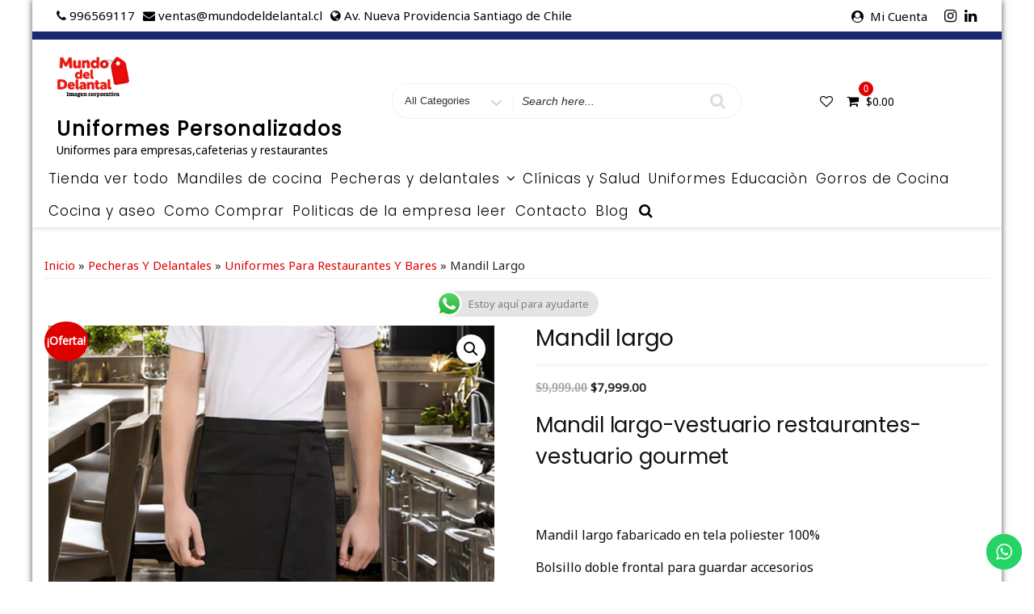

--- FILE ---
content_type: text/html; charset=UTF-8
request_url: https://mundodeldelantal.cl/producto/mandil-largo-2/
body_size: 38954
content:
<!DOCTYPE html><html lang="es" prefix="og: https://ogp.me/ns#" class="no-js"><head><meta charset="UTF-8"><link rel="preconnect" href="https://fonts.gstatic.com/" crossorigin /><script>WebFontConfig={google:{families:["Poppins:300,400:latin,latin-ext","Noto Sans:300,400:latin,latin-ext"]}};if ( typeof WebFont === "object" && typeof WebFont.load === "function" ) { WebFont.load( WebFontConfig ); }</script><script data-optimized="1" src="https://mundodeldelantal.cl/wp-content/plugins/litespeed-cache/assets/js/webfontloader.min.js"></script> <meta name="viewport" content="width=device-width, initial-scale=1"><link rel="profile" href="https://gmpg.org/xfn/11"><title>Mandil largo - Uniformes Personalizados</title><meta name="description" content="Mandil largo paño largo para garzones,mandiles para restaurantes ,mandiles para hombre y mujer encuentra en Mundo del delantal,en todos los colores."/><meta name="robots" content="follow, index, max-snippet:-1, max-video-preview:-1, max-image-preview:large"/><link rel="canonical" href="https://mundodeldelantal.cl/producto/mandil-largo-2/" /><meta property="og:locale" content="es_ES" /><meta property="og:type" content="product" /><meta property="og:title" content="Mandil largo - Uniformes Personalizados" /><meta property="og:description" content="Mandil largo paño largo para garzones,mandiles para restaurantes ,mandiles para hombre y mujer encuentra en Mundo del delantal,en todos los colores." /><meta property="og:url" content="https://mundodeldelantal.cl/producto/mandil-largo-2/" /><meta property="og:site_name" content="www.mundodeldelantal.cl" /><meta property="og:updated_time" content="2025-07-01T02:14:57+00:00" /><meta property="og:image" content="https://mundodeldelantal.cl/wp-content/uploads/2023/01/mandil-largo.png" /><meta property="og:image:secure_url" content="https://mundodeldelantal.cl/wp-content/uploads/2023/01/mandil-largo.png" /><meta property="og:image:width" content="1080" /><meta property="og:image:height" content="1080" /><meta property="og:image:alt" content="mandil largo negro" /><meta property="og:image:type" content="image/png" /><meta property="product:price:amount" content="7999" /><meta property="product:price:currency" content="CLP" /><meta property="product:availability" content="instock" /><meta name="twitter:card" content="summary_large_image" /><meta name="twitter:title" content="Mandil largo - Uniformes Personalizados" /><meta name="twitter:description" content="Mandil largo paño largo para garzones,mandiles para restaurantes ,mandiles para hombre y mujer encuentra en Mundo del delantal,en todos los colores." /><meta name="twitter:image" content="https://mundodeldelantal.cl/wp-content/uploads/2023/01/mandil-largo.png" /><meta name="twitter:label1" content="Precio" /><meta name="twitter:data1" content="&#036;7,999.00" /><meta name="twitter:label2" content="Disponibilidad" /><meta name="twitter:data2" content="Hay existencias" /><link rel='dns-prefetch' href='//fonts.googleapis.com' /><link rel='dns-prefetch' href='//s.w.org' /><link href='https://fonts.gstatic.com' crossorigin rel='preconnect' /><link rel="alternate" type="application/rss+xml" title=" Uniformes Personalizados &raquo; Feed" href="https://mundodeldelantal.cl/feed/" /><link rel="alternate" type="application/rss+xml" title=" Uniformes Personalizados &raquo; Feed de los comentarios" href="https://mundodeldelantal.cl/comments/feed/" /><link rel="alternate" type="application/rss+xml" title=" Uniformes Personalizados &raquo; Comentario Mandil largo del feed" href="https://mundodeldelantal.cl/producto/mandil-largo-2/feed/" /><link data-optimized="1" rel='stylesheet' id='formidable-css'  href='https://mundodeldelantal.cl/wp-content/litespeed/css/4f75ad779bc1431080477ab89fd7d69c.css?ver=7d69c' type='text/css' media='all' /><link data-optimized="1" rel='stylesheet' id='ht_ctc_main_css-css'  href='https://mundodeldelantal.cl/wp-content/litespeed/css/1645e2450f7a0edbf4022bc99f7a2559.css?ver=a2559' type='text/css' media='all' /><link data-optimized="1" rel='stylesheet' id='wp-block-library-css'  href='https://mundodeldelantal.cl/wp-content/litespeed/css/243dcd01c849b5fa03eba89ed1479674.css?ver=79674' type='text/css' media='all' /><link data-optimized="1" rel='stylesheet' id='wc-blocks-vendors-style-css'  href='https://mundodeldelantal.cl/wp-content/litespeed/css/fb014805e21fb11e2ce81bdc41216d71.css?ver=16d71' type='text/css' media='all' /><link data-optimized="1" rel='stylesheet' id='wc-blocks-style-css'  href='https://mundodeldelantal.cl/wp-content/litespeed/css/137622fa267dd5cea4a959a20bafbb0c.css?ver=fbb0c' type='text/css' media='all' /><link data-optimized="1" rel='stylesheet' id='jquery-selectBox-css'  href='https://mundodeldelantal.cl/wp-content/litespeed/css/42cacda1eb6cb1f04d66e9df5cdcaa48.css?ver=caa48' type='text/css' media='all' /><link data-optimized="1" rel='stylesheet' id='yith-wcwl-font-awesome-css'  href='https://mundodeldelantal.cl/wp-content/litespeed/css/5212a0d70a29b523c0a84efd862c485a.css?ver=c485a' type='text/css' media='all' /><link data-optimized="1" rel='stylesheet' id='woocommerce_prettyPhoto_css-css'  href='https://mundodeldelantal.cl/wp-content/litespeed/css/39eab242d6ddc26d8b13ee8060370ec4.css?ver=70ec4' type='text/css' media='all' /><link data-optimized="1" rel='stylesheet' id='yith-wcwl-main-css'  href='https://mundodeldelantal.cl/wp-content/litespeed/css/6562343b7193d05d778fd54e06a07463.css?ver=07463' type='text/css' media='all' /><style id='yith-wcwl-main-inline-css' type='text/css'>.yith-wcwl-share li a{color:#fff}.yith-wcwl-share li a:hover{color:#fff}.yith-wcwl-share a.facebook{background:#39599e;background-color:#39599e}.yith-wcwl-share a.facebook:hover{background:#39599e;background-color:#39599e}.yith-wcwl-share a.twitter{background:#45afe2;background-color:#45afe2}.yith-wcwl-share a.twitter:hover{background:#39599e;background-color:#39599e}.yith-wcwl-share a.pinterest{background:#ab2e31;background-color:#ab2e31}.yith-wcwl-share a.pinterest:hover{background:#39599e;background-color:#39599e}.yith-wcwl-share a.email{background:#fbb102;background-color:#fbb102}.yith-wcwl-share a.email:hover{background:#39599e;background-color:#39599e}.yith-wcwl-share a.whatsapp{background:#00a901;background-color:#00a901}.yith-wcwl-share a.whatsapp:hover{background:#39599e;background-color:#39599e}</style><style id='global-styles-inline-css' type='text/css'>body{--wp--preset--color--black:#000;--wp--preset--color--cyan-bluish-gray:#abb8c3;--wp--preset--color--white:#fff;--wp--preset--color--pale-pink:#f78da7;--wp--preset--color--vivid-red:#cf2e2e;--wp--preset--color--luminous-vivid-orange:#ff6900;--wp--preset--color--luminous-vivid-amber:#fcb900;--wp--preset--color--light-green-cyan:#7bdcb5;--wp--preset--color--vivid-green-cyan:#00d084;--wp--preset--color--pale-cyan-blue:#8ed1fc;--wp--preset--color--vivid-cyan-blue:#0693e3;--wp--preset--color--vivid-purple:#9b51e0;--wp--preset--gradient--vivid-cyan-blue-to-vivid-purple:linear-gradient(135deg,rgba(6,147,227,1) 0%,#9b51e0 100%);--wp--preset--gradient--light-green-cyan-to-vivid-green-cyan:linear-gradient(135deg,#7adcb4 0%,#00d082 100%);--wp--preset--gradient--luminous-vivid-amber-to-luminous-vivid-orange:linear-gradient(135deg,rgba(252,185,0,1) 0%,rgba(255,105,0,1) 100%);--wp--preset--gradient--luminous-vivid-orange-to-vivid-red:linear-gradient(135deg,rgba(255,105,0,1) 0%,#cf2e2e 100%);--wp--preset--gradient--very-light-gray-to-cyan-bluish-gray:linear-gradient(135deg,#eee 0%,#a9b8c3 100%);--wp--preset--gradient--cool-to-warm-spectrum:linear-gradient(135deg,#4aeadc 0%,#9778d1 20%,#cf2aba 40%,#ee2c82 60%,#fb6962 80%,#fef84c 100%);--wp--preset--gradient--blush-light-purple:linear-gradient(135deg,#ffceec 0%,#9896f0 100%);--wp--preset--gradient--blush-bordeaux:linear-gradient(135deg,#fecda5 0%,#fe2d2d 50%,#6b003e 100%);--wp--preset--gradient--luminous-dusk:linear-gradient(135deg,#ffcb70 0%,#c751c0 50%,#4158d0 100%);--wp--preset--gradient--pale-ocean:linear-gradient(135deg,#fff5cb 0%,#b6e3d4 50%,#33a7b5 100%);--wp--preset--gradient--electric-grass:linear-gradient(135deg,#caf880 0%,#71ce7e 100%);--wp--preset--gradient--midnight:linear-gradient(135deg,#020381 0%,#2874fc 100%);--wp--preset--duotone--dark-grayscale:url('#wp-duotone-dark-grayscale');--wp--preset--duotone--grayscale:url('#wp-duotone-grayscale');--wp--preset--duotone--purple-yellow:url('#wp-duotone-purple-yellow');--wp--preset--duotone--blue-red:url('#wp-duotone-blue-red');--wp--preset--duotone--midnight:url('#wp-duotone-midnight');--wp--preset--duotone--magenta-yellow:url('#wp-duotone-magenta-yellow');--wp--preset--duotone--purple-green:url('#wp-duotone-purple-green');--wp--preset--duotone--blue-orange:url('#wp-duotone-blue-orange');--wp--preset--font-size--small:13px;--wp--preset--font-size--medium:20px;--wp--preset--font-size--large:36px;--wp--preset--font-size--x-large:42px}.has-black-color{color:var(--wp--preset--color--black) !important}.has-cyan-bluish-gray-color{color:var(--wp--preset--color--cyan-bluish-gray) !important}.has-white-color{color:var(--wp--preset--color--white) !important}.has-pale-pink-color{color:var(--wp--preset--color--pale-pink) !important}.has-vivid-red-color{color:var(--wp--preset--color--vivid-red) !important}.has-luminous-vivid-orange-color{color:var(--wp--preset--color--luminous-vivid-orange) !important}.has-luminous-vivid-amber-color{color:var(--wp--preset--color--luminous-vivid-amber) !important}.has-light-green-cyan-color{color:var(--wp--preset--color--light-green-cyan) !important}.has-vivid-green-cyan-color{color:var(--wp--preset--color--vivid-green-cyan) !important}.has-pale-cyan-blue-color{color:var(--wp--preset--color--pale-cyan-blue) !important}.has-vivid-cyan-blue-color{color:var(--wp--preset--color--vivid-cyan-blue) !important}.has-vivid-purple-color{color:var(--wp--preset--color--vivid-purple) !important}.has-black-background-color{background-color:var(--wp--preset--color--black) !important}.has-cyan-bluish-gray-background-color{background-color:var(--wp--preset--color--cyan-bluish-gray) !important}.has-white-background-color{background-color:var(--wp--preset--color--white) !important}.has-pale-pink-background-color{background-color:var(--wp--preset--color--pale-pink) !important}.has-vivid-red-background-color{background-color:var(--wp--preset--color--vivid-red) !important}.has-luminous-vivid-orange-background-color{background-color:var(--wp--preset--color--luminous-vivid-orange) !important}.has-luminous-vivid-amber-background-color{background-color:var(--wp--preset--color--luminous-vivid-amber) !important}.has-light-green-cyan-background-color{background-color:var(--wp--preset--color--light-green-cyan) !important}.has-vivid-green-cyan-background-color{background-color:var(--wp--preset--color--vivid-green-cyan) !important}.has-pale-cyan-blue-background-color{background-color:var(--wp--preset--color--pale-cyan-blue) !important}.has-vivid-cyan-blue-background-color{background-color:var(--wp--preset--color--vivid-cyan-blue) !important}.has-vivid-purple-background-color{background-color:var(--wp--preset--color--vivid-purple) !important}.has-black-border-color{border-color:var(--wp--preset--color--black) !important}.has-cyan-bluish-gray-border-color{border-color:var(--wp--preset--color--cyan-bluish-gray) !important}.has-white-border-color{border-color:var(--wp--preset--color--white) !important}.has-pale-pink-border-color{border-color:var(--wp--preset--color--pale-pink) !important}.has-vivid-red-border-color{border-color:var(--wp--preset--color--vivid-red) !important}.has-luminous-vivid-orange-border-color{border-color:var(--wp--preset--color--luminous-vivid-orange) !important}.has-luminous-vivid-amber-border-color{border-color:var(--wp--preset--color--luminous-vivid-amber) !important}.has-light-green-cyan-border-color{border-color:var(--wp--preset--color--light-green-cyan) !important}.has-vivid-green-cyan-border-color{border-color:var(--wp--preset--color--vivid-green-cyan) !important}.has-pale-cyan-blue-border-color{border-color:var(--wp--preset--color--pale-cyan-blue) !important}.has-vivid-cyan-blue-border-color{border-color:var(--wp--preset--color--vivid-cyan-blue) !important}.has-vivid-purple-border-color{border-color:var(--wp--preset--color--vivid-purple) !important}.has-vivid-cyan-blue-to-vivid-purple-gradient-background{background:var(--wp--preset--gradient--vivid-cyan-blue-to-vivid-purple) !important}.has-light-green-cyan-to-vivid-green-cyan-gradient-background{background:var(--wp--preset--gradient--light-green-cyan-to-vivid-green-cyan) !important}.has-luminous-vivid-amber-to-luminous-vivid-orange-gradient-background{background:var(--wp--preset--gradient--luminous-vivid-amber-to-luminous-vivid-orange) !important}.has-luminous-vivid-orange-to-vivid-red-gradient-background{background:var(--wp--preset--gradient--luminous-vivid-orange-to-vivid-red) !important}.has-very-light-gray-to-cyan-bluish-gray-gradient-background{background:var(--wp--preset--gradient--very-light-gray-to-cyan-bluish-gray) !important}.has-cool-to-warm-spectrum-gradient-background{background:var(--wp--preset--gradient--cool-to-warm-spectrum) !important}.has-blush-light-purple-gradient-background{background:var(--wp--preset--gradient--blush-light-purple) !important}.has-blush-bordeaux-gradient-background{background:var(--wp--preset--gradient--blush-bordeaux) !important}.has-luminous-dusk-gradient-background{background:var(--wp--preset--gradient--luminous-dusk) !important}.has-pale-ocean-gradient-background{background:var(--wp--preset--gradient--pale-ocean) !important}.has-electric-grass-gradient-background{background:var(--wp--preset--gradient--electric-grass) !important}.has-midnight-gradient-background{background:var(--wp--preset--gradient--midnight) !important}.has-small-font-size{font-size:var(--wp--preset--font-size--small) !important}.has-medium-font-size{font-size:var(--wp--preset--font-size--medium) !important}.has-large-font-size{font-size:var(--wp--preset--font-size--large) !important}.has-x-large-font-size{font-size:var(--wp--preset--font-size--x-large) !important}</style><link data-optimized="1" rel='stylesheet' id='photoswipe-css'  href='https://mundodeldelantal.cl/wp-content/litespeed/css/59465ac10add05a45c5da964b44e9427.css?ver=e9427' type='text/css' media='all' /><link data-optimized="1" rel='stylesheet' id='photoswipe-default-skin-css'  href='https://mundodeldelantal.cl/wp-content/litespeed/css/f6fc01f716fa8cba45bca6b39b6083f1.css?ver=083f1' type='text/css' media='all' /><link data-optimized="1" rel='stylesheet' id='woocommerce-layout-css'  href='https://mundodeldelantal.cl/wp-content/litespeed/css/6f16a96493f6a9be2389bb835d64f2e9.css?ver=4f2e9' type='text/css' media='all' /><link data-optimized="1" rel='stylesheet' id='woocommerce-smallscreen-css'  href='https://mundodeldelantal.cl/wp-content/litespeed/css/5552a3d7edbc4e3010961913ed405a64.css?ver=05a64' type='text/css' media='only screen and (max-width: 768px)' /><link data-optimized="1" rel='stylesheet' id='woocommerce-general-css'  href='https://mundodeldelantal.cl/wp-content/litespeed/css/0392ae06676bfcdc128f1a563e2cf3f4.css?ver=cf3f4' type='text/css' media='all' /><style id='woocommerce-inline-inline-css' type='text/css'>.woocommerce form .form-row .required{visibility:visible}</style><link data-optimized="1" rel='stylesheet' id='dashicons-css'  href='https://mundodeldelantal.cl/wp-content/litespeed/css/7f65cc4f19590480167e54ee6922491f.css?ver=2491f' type='text/css' media='all' /><style id='dashicons-inline-css' type='text/css'>[data-font=Dashicons]:before{font-family:'Dashicons' !important;content:attr(data-icon) !important;speak:none !important;font-weight:400 !important;font-variant:normal !important;text-transform:none !important;line-height:1 !important;font-style:normal !important;-webkit-font-smoothing:antialiased !important;-moz-osx-font-smoothing:grayscale !important}</style><link data-optimized="1" rel='stylesheet' id='shopping-plus-parent-styles-css'  href='https://mundodeldelantal.cl/wp-content/litespeed/css/49083b2cdcd29f7822565b5e85af644f.css?ver=f644f' type='text/css' media='all' /><link data-optimized="1" rel='stylesheet' id='boostrap-css-css'  href='https://mundodeldelantal.cl/wp-content/litespeed/css/3b12940de07fbe8d47b72f0ada172ec0.css?ver=72ec0' type='text/css' media='all' /><link data-optimized="1" rel='stylesheet' id='ecommerce-star-style-css'  href='https://mundodeldelantal.cl/wp-content/litespeed/css/2f317d563f1167007f6cfe680eff8fde.css?ver=f8fde' type='text/css' media='all' /><link data-optimized="1" rel='stylesheet' id='fontawesome-css-css'  href='https://mundodeldelantal.cl/wp-content/litespeed/css/e0c07f2dbd46219425b4d9fb3fad6eeb.css?ver=d6eeb' type='text/css' media='all' />
<script type='text/javascript' src='https://mundodeldelantal.cl/wp-includes/js/jquery/jquery.min.js' id='jquery-core-js'></script> <!--[if lt IE 9]> <script type='text/javascript' src='https://mundodeldelantal.cl/wp-content/themes/ecommerce-star/js/html5.js' id='html5-js'></script> <![endif]--><link rel="https://api.w.org/" href="https://mundodeldelantal.cl/wp-json/" /><link rel="alternate" type="application/json" href="https://mundodeldelantal.cl/wp-json/wp/v2/product/2278" /><link rel="EditURI" type="application/rsd+xml" title="RSD" href="https://mundodeldelantal.cl/xmlrpc.php?rsd" /><link rel="wlwmanifest" type="application/wlwmanifest+xml" href="https://mundodeldelantal.cl/wp-includes/wlwmanifest.xml" /><meta name="generator" content="WordPress 5.9.12" /><link rel='shortlink' href='https://mundodeldelantal.cl/?p=2278' /><link rel="alternate" type="application/json+oembed" href="https://mundodeldelantal.cl/wp-json/oembed/1.0/embed?url=https%3A%2F%2Fmundodeldelantal.cl%2Fproducto%2Fmandil-largo-2%2F" /><link rel="alternate" type="text/xml+oembed" href="https://mundodeldelantal.cl/wp-json/oembed/1.0/embed?url=https%3A%2F%2Fmundodeldelantal.cl%2Fproducto%2Fmandil-largo-2%2F&#038;format=xml" />
<script type="application/ld+json">{"@context":"https:\/\/schema.org","@type":"WebSite","name":"Uniformes para empresas","url":"https:\/\/mundodeldelantal.cl","potentialAction":[{"@type":"SearchAction","target":"https:\/\/mundodeldelantal.cl\/?s={search_term_string}","query-input":"required name=search_term_string"}]}</script><script type="application/ld+json">{"@context":"https:\/\/schema.org","@type":"BreadcrumbList","itemListElement":[{"@type":"ListItem","position":1,"item":{"@id":"https:\/\/mundodeldelantal.cl\/","name":"Home"}},{"@type":"ListItem","position":2,"item":{"@id":"https:\/\/mundodeldelantal.cl\/tienda-delantales\/","name":"Productos"}},{"@type":"ListItem","position":3,"item":{"@id":"https:\/\/mundodeldelantal.cl\/categoria-producto\/mandiles-de-cocina\/","name":"Mandiles de cocina"}},{"@type":"ListItem","position":4,"item":{"@id":"https:\/\/mundodeldelantal.cl\/categoria-producto\/hoteleria\/","name":"Hoteleria"}},{"@type":"ListItem","position":5,"item":{"@id":"https:\/\/mundodeldelantal.cl\/categoria-producto\/pecheras-y-delantales\/","name":"pecheras y delantales"}},{"@type":"ListItem","position":6,"item":{"@id":"https:\/\/mundodeldelantal.cl\/categoria-producto\/restaurantes-cocina\/","name":"Restaurantes y cocina"}},{"@type":"ListItem","position":7,"item":{"@id":"https:\/\/mundodeldelantal.cl\/categoria-producto\/pecheras-y-delantales\/uniformes-para-cafeterias-y-panaderias\/","name":"Uniformes para cafeterias y panaderias"}},{"@type":"ListItem","position":8,"item":{"@id":"https:\/\/mundodeldelantal.cl\/categoria-producto\/pecheras-y-delantales\/uniformes-para-restaurantes-y-bares\/","name":"uniformes para restaurantes y bares"}},{"@type":"ListItem","position":9,"item":{"@id":"https:\/\/mundodeldelantal.cl\/producto\/mandil-largo-2\/","name":"Mandil largo"}}]}</script><style type="text/css" id="custom-theme-width" >.container{max-width:1200px;width:100%}.site-header .container,.footer-section .container{max-width:2000px;width:100%}</style><style type="text/css" id="custom-fonts" >h1,h2,h3,h4,h5,h6,.entry-title,.page-title,.entry-meta,.callout-title,.entry-meta a{font-family:Poppins,sans serif}html{font-family:Noto Sans,sans serif}.main-navigation{font-family:Poppins,sans serif}.site-title a,.testimonial-title{font-family:Poppins,sans serif}#main_Carousel .slider-title{font-family:Poppins,sans serif}</style><style type="text/css" id="custom-theme-colors" >.custom-logo-link img{max-width:90px}a.wishlist-contents .fa{font-family:"fontawesome"}#sticky-nav li>a.product-category-heading{background-color:#df0000;margin-right:7px;color:#fff}#sticky-nav.woocommerce-layout #top-menu>li>a.product-category-heading{color:#fff}.top-menu-layout-2 .theme-product-cat-menu{display:none}#main_Carousel .start-button,#main_Carousel .carousel-indicators li.active{background-color:#df0000;border-color:#df0000}#main_Carousel .start-button:hover,#main_Carousel .start-button:focus,#main_Carousel .carousel-navigation a:hover,#main_Carousel .carousel-navigation a:focus{background-color:#df0000cc;color:#fff;border-color:#df0000cc}.carousel-navigation a,.carousel-navigation a{background-color:#df0000}#btn-search-category:hover,#btn-search-category:focus{background-color:#df0000;color:#fff}.menu-toggle:focus,.contact-list-top a:focus,.mini-header .login-register a:focus,.mimi-header-social-icon li a i:focus,.my-wishlist a:focus,.my-cart a:focus,.site-branding-text a:focus,#cart-wishlist-container .wishlist-contents:focus,#cart-wishlist-container a.cart-contents:focus .cart-contents-count:before,.topcorner a.login-register:focus{color:#df0000;border:1px dotted #df0000}.menu-toggle:hover,.contact-list-top a:hover,.mini-header .login-register a:hover,.mimi-header-social-icon li a i:hover,.my-wishlist a:hover,.my-cart a:hover,.site-branding-text a:hover,#cart-wishlist-container .wishlist-contents:hover,#cart-wishlist-container a.cart-contents:hover .cart-contents-count:before,.topcorner a.login-register:hover{color:#df0000}.navigation-top.font-size{font-size:16px}.cart-contents-count span{background-color:#df0000}.sub-header-inner{background-color:rgba(255,255,255,.1)}#masthead{background-image:url();background-position:center;background-repeat:no-repeat;background-size:cover}@media screen and (min-width:48em){.mini-header{border-bottom:10px solid #1a2772}.transparent-header .mini-header{border-bottom:0}#top-menu>.current_page_item>a:hover,#top-menu>.current_page_item>a:focus{color:#fff;background-color:#df0000}#top-menu>li>a{color:#000}.sticky-nav #top-menu>li>a,.sticky-nav .site-description,.sticky-nav .site-branding-text a{color:unset}.sticky-nav #top-menu>.current_page_item>a{color:#fff}.sticky-nav #top-menu>.current_page_item>a:hover,.sticky-nav #top-menu>.current_page_item>a:focus{color:#fff;background-color:#df0000}.sticky-nav #top-menu>li>a:hover,.sticky-nav #top-menu>li>a:focus{color:#fff;background-color:#df0000}#sticky-nav.woocommerce-layout{color:#fff;background-color:#fff}#sticky-nav.woocommerce-layout.sticky-nav{border:initial}#sticky-nav.woocommerce-layout #top-menu>li>a{color:#000}#sticky-nav #top-menu>li>a{color:#000}#sticky-nav.sticky-nav #top-menu>li>a{color:#000}#sticky-nav.top-menu-layout-2.sticky-nav #top-menu>li>a{color:#000}#sticky-nav.top-menu-layout-2.sticky-nav #top-menu>li>a:hover,#sticky-nav.top-menu-layout-2.sticky-nav #top-menu>li>a:focus{color:#fff}#sticky-nav.top-menu-layout-2.sticky-nav #top-menu>.current_page_item>a{color:#fff}#top-menu>li>a:hover,#top-menu>li>a:focus{color:#fff;background-color:#df0000}#sticky-nav #top-menu>li>a:hover,#sticky-nav #top-menu>li>a:focus{color:#fff;background-color:#df0000}#sticky-nav #top-menu>.current_page_item>a{color:#fff;background-color:#df0000;border-radius:2px}#sticky-nav.woocommerce-layout #top-menu>.current_page_item>a{font-weight:600;text-transform:uppercase;background-color:transparent}#sticky-nav.woocommerce-layout #top-menu>.current_page_item>a:hover,#sticky-nav.woocommerce-layout #top-menu>.current_page_item>a:focus{color:#fff;background-color:#df0000}}.bottom-menu .current_page_item a{color:#df0000}.main-navigation a:hover,.main-navigation a:focus{color:#fff;background-color:#df0000}.product-navigation .navigation-name a:before,.product-navigation>ul>li>a:before{color:#df0000}.site-branding-text a,.site-description,.mini-header .account-link,.mimi-header-social-icon li a i,.contact-list-top,.contact-list-top a,.mini-header .login-register .fa,.my-wishlist a,.my-cart a,#cart-wishlist-container .cart-contents-count:before,#cart-wishlist-container .cart-contents-count,#cart-wishlist-container .wishlist-contents,#cart-wishlist-container .cart-contents-price{color:#000}.menu-toggle{color:#000}#cart-wishlist-container .wishlist-contents-count{color:transparent;font-size:0px}#cart-wishlist-container .wishlist-contents-count:before{font-size:16px}.my-yith-wishlist .button.yith-wcqv-button:before,.my-yith-wishlist .woocommerce a.compare.button:before,.my-yith-wishlist .yith-wcwl-add-button .add_to_wishlist:before,.my-yith-wishlist .yith-wcwl-wishlistaddedbrowse a:before,.my-yith-wishlist .yith-wcwl-wishlistexistsbrowse.show a:before,.my-yith-wishlist .yith-wcwl-wishlistexistsbrowse a:before,.my-yith-wishlist .compare-button a{color:#df0000}.woocommerce span.onsale{background:#df0000}.woocommerce .woocommerce-breadcrumb a{color:#df0000}.woocommerce nav.woocommerce-pagination ul li a:focus,.woocommerce nav.woocommerce-pagination ul li a:hover,.woocommerce nav.woocommerce-pagination ul li span.current,nav.woocommerce-MyAccount-navigation ul li.is-active{background:#df0000;color:#fff}nav.woocommerce-MyAccount-navigation ul li.is-active a{color:#fff}.woocommerce .widget_price_filter .ui-slider .ui-slider-handle{background-color:#df0000}.woocommerce .widget_price_filter .price_slider_wrapper .ui-widget-content{background-color:#5d5d5d}.woocommerce .widget_price_filter .ui-slider .ui-slider-range{background-color:#df0000}.product-wrapper .badge-wrapper .onsale{background:#df0000}.product-rating-wrapper .checked{color:#df0000}.wc-button-container a.add_to_cart_button,.wc-button-container a.add_to_cart_button:focus,.wc-button-container a.product_type_grouped,.wc-button-container a.product_type_external,.wc-button-container a.product_type_simple,.wc-button-container a.product_type_variable{background:#df0000;color:#fff}.woocommerce button.button.alt.disabled,.woocommerce a.add_to_cart_button,.woocommerce a.add_to_cart_button:focus,.woocommerce a.product_type_grouped,.woocommerce a.product_type_external,.woocommerce a.product_type_simple,.woocommerce a.product_type_variable,.woocommerce button.button.alt,.woocommerce a.button,.woocommerce button.button,.woocommerce a.button.alt,.woocommerce #respond input#submit,.woocommerce .widget_price_filter .price_slider_amount .button{background:#df0000;color:#fff}fieldset,.woocommerce form.checkout_coupon,.woocommerce form.login,.woocommerce form.register{border:1px solid #df0000}.select2-container--default .select2-selection--single{border:1px solid #df0000}.woocommerce-info{border-top-color:#df0000}.woocommerce-info:before{color:#df0000}.woocommerce-error{border-top-color:#df0000}.woocommerce-error:before{color:#df0000}.woocommerce-message{border-top-color:#df0000}.woocommerce-message:before{color:#df0000}.woocommerce button.button.alt.disabled:hover,.woocommerce button.button.alt.disabled:focus,.woocommerce a.button:hover,.woocommerce a.button:focus,.woocommerce button.button:hover,.woocommerce button.button:focus,.woocommerce div.product form.cart .button:hover,.woocommerce div.product form.cart .button:focus,.woocommerce a.button.alt:hover,.woocommerce a.button.alt:focus{background-color:#000;color:#fff}.woocommerce button.button.alt:hover,.woocommerce button.button.alt:focus{background-color:#000;color:#fff}button,input[type=button],input[type=submit]{background-color:#df0000}input[type=text],input[type=email],input[type=url],input[type=password],input[type=search],input[type=number],input[type=tel],input[type=range],input[type=date],input[type=month],input[type=week],input[type=time],input[type=datetime],input[type=datetime-local],input[type=color],input[type=checkbox],textarea{border:1px solid #df0000}input[type=text]:focus,input[type=email]:focus,input[type=url]:focus,input[type=password]:focus,input[type=search]:focus,input[type=number]:focus,input[type=tel]:focus,input[type=range]:focus,input[type=date]:focus,input[type=month]:focus,input[type=week]:focus,input[type=time]:focus,input[type=datetime]:focus,input[type=datetime-local]:focus,input[type=color]:focus,input[type=checkbox]:focus,textarea:focus{border-color:rgba(223,0,0,.5)}.entry-content a:focus,.entry-content a:hover,.entry-summary a:focus,.entry-summary a:hover,.comment-content a:focus,.comment-content a:hover,.widget a:focus,.widget a:hover,.site-footer .widget-area a:focus,.site-footer .widget-area a:hover,.posts-navigation a:focus,.posts-navigation a:hover,.comment-metadata a:focus,.comment-metadata a:hover,.comment-metadata a.comment-edit-link:focus,.comment-metadata a.comment-edit-link:hover,.comment-reply-link:focus,.comment-reply-link:hover,.widget_authors a:focus strong,.widget_authors a:hover strong,.entry-title a:focus,.entry-title a:hover,.entry-meta a:focus,.entry-meta a:hover,.page-links a:focus .page-number,.page-links a:hover .page-number,.entry-footer a:focus,.entry-footer a:hover,.entry-footer .cat-links a:focus,.entry-footer .cat-links a:hover,.entry-footer .tags-links a:focus,.entry-footer .tags-links a:hover,.post-navigation a:focus,.post-navigation a:hover,.pagination a:not(.prev):not(.next):focus,.pagination a:not(.prev):not(.next):hover,.comments-pagination a:not(.prev):not(.next):focus,.comments-pagination a:not(.prev):not(.next):hover,.logged-in-as a:focus,.logged-in-as a:hover,a:focus .nav-title,a:hover .nav-title,.edit-link a:focus,.edit-link a:hover,.site-info a:focus,.site-info a:hover,.widget .widget-title a:focus,.widget .widget-title a:hover,.widget ul li a:focus,.bottom-menu ul li a:focus,.bottom-menu ul li a:hover,.widget ul li a:hover{color:#df0000}.entry-footer .cat-links .icon,.entry-footer .tags-links .icon{color:rgba(223,0,0,.7)}.entry-footer .edit-link a{background-color:#df0000}.scroll-top{background:#df0000}.widget .tagcloud a,.widget.widget_tag_cloud a,.wp_widget_tag_cloud a{border-color:rgba(223,0,0,.7)}#secondary .widget-title{border-bottom:1px solid #df0000;text-align:left}a.more-btn{border-color:#df0000;color:#df0000}a.more-btn:active,a.more-btn:hover,a.more-btn:focus{background-color:#df0000;color:#fff}a.more-link{color:#df0000}a.more-link:active,a.more-link:hover,a.more-link:focus{background-color:#df0000;color:#fff}@media screen and (min-width:48em){.transparent-header .site-branding-text a,.transparent-header .site-description,.transparent-header .mini-header .account-link,.transparent-header .mimi-header-social-icon li a i,.transparent-header .contact-list-top,.transparent-header .contact-list-top a,.transparent-header .mini-header .login-register .fa,.transparent-header .my-wishlist a,.transparent-header .my-cart a,.transparent-header #sticky-nav #top-menu>li>a,.transparent-header #cart-wishlist-container .cart-contents-count:before,.transparent-header #cart-wishlist-container .cart-contents-count,.transparent-header #cart-wishlist-container .wishlist-contents,.transparent-header #cart-wishlist-container .cart-contents-price{color:#fff}.transparent-header #sticky-nav.sticky-nav.sticky-nav #top-menu>.current_page_item>a{color:#fff}.transparent-header #sticky-nav.sticky-nav #top-menu>li>a:hover,.transparent-header #sticky-nav.sticky-nav.sticky-nav #top-menu>li>a:focus{color:#fff}.transparent-header .sticky-nav .site-branding-text a,.transparent-header .sticky-nav .site-description{color:#000}#masthead.transparent-header{background-image:unset;background-color:transparent;position:absolute;box-shadow:unset;width:100%;z-index:9990}}</style><style type="text/css" id="custom-footer-colors" >.footer-foreground .widget-title,.footer-foreground a,.footer-foreground p,.footer-foreground li,.footer-foreground h1,.footer-foreground h2,.footer-foreground h3,.footer-foreground h4,.footer-foreground h5,.footer-foreground h6,.footer-foreground .widget_calendar th,.footer-foreground .widget_calendar td,caption,.footer-foreground .site-info a,.footer-foreground .site-info{color:#fff}.footer-foreground a:hover,.footer-foreground a:active{color:#df0000}</style><style type="text/css" id="custom-button-styles" >.more-btn,.more-link{border-radius:3px;-webkit-border-radius:3px}#callout .start-button{border-radius:3px;-webkit-border-radius:3px}button,input[type=button],input[type=submit],.contact-list-bottom .fa,.contact-list .fa{border-radius:3px;-webkit-border-radius:3px}input[type=search],.search-form .search-submit,.search-box,.widget_product_search .search-field,.widget_product_search button{border-radius:24px;-webkit-border-radius:24px}ul.header-social-icon li a{border-radius:24px;-webkit-border-radius:24px}.scroll-top{border-radius:4px;-webkit-border-radius:4px}.wc-button-container a.add_to_cart_button,.wc-button-container a.add_to_cart_button:focus,.wc-button-container a.product_type_grouped,.wc-button-container a.product_type_external,.wc-button-container a.product_type_simple,.wc-button-container a.product_type_variable{border-radius:3px;-webkit-border-radius:3px}</style><noscript><style>.woocommerce-product-gallery{ opacity: 1 !important; }</style></noscript><style type="text/css" id="custom-background-css">body.custom-background{background-color:#fff}</style><style id="wpsp-style-frontend"></style><link rel="icon" href="https://mundodeldelantal.cl/wp-content/uploads/2023/01/pecheras-por-mayor-delantal-cocina-para-empresas-pecheras-mezclilla-por-mayor.pecheras-personalizadas-delantales-por-mayor-para-empresas-100x100.jpg" sizes="32x32" /><link rel="icon" href="https://mundodeldelantal.cl/wp-content/uploads/2023/01/pecheras-por-mayor-delantal-cocina-para-empresas-pecheras-mezclilla-por-mayor.pecheras-personalizadas-delantales-por-mayor-para-empresas.jpg" sizes="192x192" /><link rel="apple-touch-icon" href="https://mundodeldelantal.cl/wp-content/uploads/2023/01/pecheras-por-mayor-delantal-cocina-para-empresas-pecheras-mezclilla-por-mayor.pecheras-personalizadas-delantales-por-mayor-para-empresas.jpg" /><meta name="msapplication-TileImage" content="https://mundodeldelantal.cl/wp-content/uploads/2023/01/pecheras-por-mayor-delantal-cocina-para-empresas-pecheras-mezclilla-por-mayor.pecheras-personalizadas-delantales-por-mayor-para-empresas.jpg" /><style type="text/css" id="wp-custom-css">.boton-mandiles{display:inline-block;background-color:#e02929;color:#fff;padding:6px 24px;text-align:center;font-size:15px;font-weight:700;text-decoration:none;border-radius:10px;transition:transform .3s ease,box-shadow .3s ease;box-shadow:0 5px 15px rgba(0,0,0,.15);animation:pulse 2s infinite;margin:20px auto}.boton-mandiles:hover{transform:scale(1.05);box-shadow:0 8px 20px rgba(0,0,0,.25)}@keyframes pulse{0%{transform:scale(1)}50%{transform:scale(1.03)}100%{transform:scale(1)}}</style><style type="text/css"></style></head><body data-rsssl=1 class="product-template-default single single-product postid-2278 custom-background wp-custom-logo theme-ecommerce-star woocommerce woocommerce-page woocommerce-no-js wp-schema-pro-2.7.11 has-sidebar elementor-default elementor-kit-2830">
<svg xmlns="http://www.w3.org/2000/svg" viewBox="0 0 0 0" width="0" height="0" focusable="false" role="none" style="visibility: hidden; position: absolute; left: -9999px; overflow: hidden;" ><defs><filter id="wp-duotone-dark-grayscale"><feColorMatrix color-interpolation-filters="sRGB" type="matrix" values=" .299 .587 .114 0 0 .299 .587 .114 0 0 .299 .587 .114 0 0 .299 .587 .114 0 0 " /><feComponentTransfer color-interpolation-filters="sRGB" ><feFuncR type="table" tableValues="0 0.49803921568627" /><feFuncG type="table" tableValues="0 0.49803921568627" /><feFuncB type="table" tableValues="0 0.49803921568627" /><feFuncA type="table" tableValues="1 1" /></feComponentTransfer><feComposite in2="SourceGraphic" operator="in" /></filter></defs></svg><svg xmlns="http://www.w3.org/2000/svg" viewBox="0 0 0 0" width="0" height="0" focusable="false" role="none" style="visibility: hidden; position: absolute; left: -9999px; overflow: hidden;" ><defs><filter id="wp-duotone-grayscale"><feColorMatrix color-interpolation-filters="sRGB" type="matrix" values=" .299 .587 .114 0 0 .299 .587 .114 0 0 .299 .587 .114 0 0 .299 .587 .114 0 0 " /><feComponentTransfer color-interpolation-filters="sRGB" ><feFuncR type="table" tableValues="0 1" /><feFuncG type="table" tableValues="0 1" /><feFuncB type="table" tableValues="0 1" /><feFuncA type="table" tableValues="1 1" /></feComponentTransfer><feComposite in2="SourceGraphic" operator="in" /></filter></defs></svg><svg xmlns="http://www.w3.org/2000/svg" viewBox="0 0 0 0" width="0" height="0" focusable="false" role="none" style="visibility: hidden; position: absolute; left: -9999px; overflow: hidden;" ><defs><filter id="wp-duotone-purple-yellow"><feColorMatrix color-interpolation-filters="sRGB" type="matrix" values=" .299 .587 .114 0 0 .299 .587 .114 0 0 .299 .587 .114 0 0 .299 .587 .114 0 0 " /><feComponentTransfer color-interpolation-filters="sRGB" ><feFuncR type="table" tableValues="0.54901960784314 0.98823529411765" /><feFuncG type="table" tableValues="0 1" /><feFuncB type="table" tableValues="0.71764705882353 0.25490196078431" /><feFuncA type="table" tableValues="1 1" /></feComponentTransfer><feComposite in2="SourceGraphic" operator="in" /></filter></defs></svg><svg xmlns="http://www.w3.org/2000/svg" viewBox="0 0 0 0" width="0" height="0" focusable="false" role="none" style="visibility: hidden; position: absolute; left: -9999px; overflow: hidden;" ><defs><filter id="wp-duotone-blue-red"><feColorMatrix color-interpolation-filters="sRGB" type="matrix" values=" .299 .587 .114 0 0 .299 .587 .114 0 0 .299 .587 .114 0 0 .299 .587 .114 0 0 " /><feComponentTransfer color-interpolation-filters="sRGB" ><feFuncR type="table" tableValues="0 1" /><feFuncG type="table" tableValues="0 0.27843137254902" /><feFuncB type="table" tableValues="0.5921568627451 0.27843137254902" /><feFuncA type="table" tableValues="1 1" /></feComponentTransfer><feComposite in2="SourceGraphic" operator="in" /></filter></defs></svg><svg xmlns="http://www.w3.org/2000/svg" viewBox="0 0 0 0" width="0" height="0" focusable="false" role="none" style="visibility: hidden; position: absolute; left: -9999px; overflow: hidden;" ><defs><filter id="wp-duotone-midnight"><feColorMatrix color-interpolation-filters="sRGB" type="matrix" values=" .299 .587 .114 0 0 .299 .587 .114 0 0 .299 .587 .114 0 0 .299 .587 .114 0 0 " /><feComponentTransfer color-interpolation-filters="sRGB" ><feFuncR type="table" tableValues="0 0" /><feFuncG type="table" tableValues="0 0.64705882352941" /><feFuncB type="table" tableValues="0 1" /><feFuncA type="table" tableValues="1 1" /></feComponentTransfer><feComposite in2="SourceGraphic" operator="in" /></filter></defs></svg><svg xmlns="http://www.w3.org/2000/svg" viewBox="0 0 0 0" width="0" height="0" focusable="false" role="none" style="visibility: hidden; position: absolute; left: -9999px; overflow: hidden;" ><defs><filter id="wp-duotone-magenta-yellow"><feColorMatrix color-interpolation-filters="sRGB" type="matrix" values=" .299 .587 .114 0 0 .299 .587 .114 0 0 .299 .587 .114 0 0 .299 .587 .114 0 0 " /><feComponentTransfer color-interpolation-filters="sRGB" ><feFuncR type="table" tableValues="0.78039215686275 1" /><feFuncG type="table" tableValues="0 0.94901960784314" /><feFuncB type="table" tableValues="0.35294117647059 0.47058823529412" /><feFuncA type="table" tableValues="1 1" /></feComponentTransfer><feComposite in2="SourceGraphic" operator="in" /></filter></defs></svg><svg xmlns="http://www.w3.org/2000/svg" viewBox="0 0 0 0" width="0" height="0" focusable="false" role="none" style="visibility: hidden; position: absolute; left: -9999px; overflow: hidden;" ><defs><filter id="wp-duotone-purple-green"><feColorMatrix color-interpolation-filters="sRGB" type="matrix" values=" .299 .587 .114 0 0 .299 .587 .114 0 0 .299 .587 .114 0 0 .299 .587 .114 0 0 " /><feComponentTransfer color-interpolation-filters="sRGB" ><feFuncR type="table" tableValues="0.65098039215686 0.40392156862745" /><feFuncG type="table" tableValues="0 1" /><feFuncB type="table" tableValues="0.44705882352941 0.4" /><feFuncA type="table" tableValues="1 1" /></feComponentTransfer><feComposite in2="SourceGraphic" operator="in" /></filter></defs></svg><svg xmlns="http://www.w3.org/2000/svg" viewBox="0 0 0 0" width="0" height="0" focusable="false" role="none" style="visibility: hidden; position: absolute; left: -9999px; overflow: hidden;" ><defs><filter id="wp-duotone-blue-orange"><feColorMatrix color-interpolation-filters="sRGB" type="matrix" values=" .299 .587 .114 0 0 .299 .587 .114 0 0 .299 .587 .114 0 0 .299 .587 .114 0 0 " /><feComponentTransfer color-interpolation-filters="sRGB" ><feFuncR type="table" tableValues="0.098039215686275 1" /><feFuncG type="table" tableValues="0 0.66274509803922" /><feFuncB type="table" tableValues="0.84705882352941 0.41960784313725" /><feFuncA type="table" tableValues="1 1" /></feComponentTransfer><feComposite in2="SourceGraphic" operator="in" /></filter></defs></svg><div id="myModal" class="modal" aria-hidden="true" tabindex="-1" role="dialog"><div class="modal-content"> <span id="search-close" class="close" tabindex="0">&times;</span>
<br/><br/><form role="search" method="get" class="search-form" action="https://mundodeldelantal.cl/">
<label for="0">
<span class="screen-reader-text">Search for:</span>
</label>
<input type="search" id="main-search-form" class="search-field" placeholder="Search &hellip;" value="" name="s" />
<button type="submit" class="search-submit"><svg class="icon icon-search" aria-hidden="true" role="img"> <use href="#icon-search" xlink:href="#icon-search"></use> </svg><span class="screen-reader-text">Search</span></button></form>
<br/></div></div><div id="page" class="site"><div class="wrap-box"><a class="skip-link screen-reader-text" href="#primary" >Skip to content</a><header id="masthead" class="header-box-shadow site-header" role="banner" ><div class="mini-header" ><div class="container vertical-center"><div id="mini-header-contacts" class="col-md-7 col-sm-7 col-xs-12 lr-clear-padding" ><ul class="contact-list-top" ><li style="margin-right:10px"><i class="fa fa-phone "></i><span>&nbsp;996569117</span></li><li style="margin-right:10px"><i class="fa fa-envelope" ></i><span>&nbsp;<a href="mailto:ventas@mundodeldelantal.cl" ><span>ventas@mundodeldelantal.cl</span></a></li><li style="margin-right:10px"><i class="fa fa-globe" ></i><span>&nbsp;<a href="" target="_blank" ><span>Av. Nueva Providencia Santiago de Chile</span></a></li></ul></div><div class="col-md-5 col-sm-5 col-xs-12 lr-clear-padding"><ul class="mimi-header-social-icon pull-right animate fadeInRight" ><li class="login-register"><i class="fa fa-user-circle"></i>&nbsp;<a class="account-link" href="https://mundodeldelantal.cl/my-account">Mi Cuenta</a>  &nbsp;<li class="hsocial"><a href="https://www.instagram.com/uniformesparaempresasb?igsh=dDN6OTE2c29pajR3" target="_blank" data-toggle="tooltip" title="Instagram"><i class="fa fa-instagram" tabindex="0"></i></a></li><li class="hsocial"><a href="https://www.linkedin.com/in/jacqueline-brice%C3%B1o-89baba91?utm_source=share&#038;utm_campaign=share_via&#038;utm_content=profile&#038;utm_medium=android_app" target="_blank" data-toggle="tooltip" title="Linkedin"><i class="fa fa-linkedin" tabindex="0"></i></a></li></ul></div></div></div><div class="container"><div class="vertical-center"><div class="col-md-4 col-sm-4 col-xs-12 site-branding" >
<a href="https://mundodeldelantal.cl/" class="custom-logo-link" rel="home"><img data-lazyloaded="1" src="[data-uri]" width="500" height="500" data-src="https://mundodeldelantal.cl/wp-content/uploads/2025/07/uniformes-para-empresas-restaurantes-persdonalizados.webp" class="custom-logo" alt="Logo mundo delderlantal uniformes para empresas y restaurantes fabricante chileno" data-srcset="https://mundodeldelantal.cl/wp-content/uploads/2025/07/uniformes-para-empresas-restaurantes-persdonalizados.webp 500w, https://mundodeldelantal.cl/wp-content/uploads/2025/07/uniformes-para-empresas-restaurantes-persdonalizados-300x300.webp 300w, https://mundodeldelantal.cl/wp-content/uploads/2025/07/uniformes-para-empresas-restaurantes-persdonalizados-150x150.webp 150w, https://mundodeldelantal.cl/wp-content/uploads/2025/07/uniformes-para-empresas-restaurantes-persdonalizados-200x200.webp 200w, https://mundodeldelantal.cl/wp-content/uploads/2025/07/uniformes-para-empresas-restaurantes-persdonalizados-100x100.webp 100w" data-sizes="100vw" /></a><div class="site-branding-text" style=" " ><p class="site-title"><a href="https://mundodeldelantal.cl/" rel="home" >
Uniformes Personalizados			  </a></p><p class="site-description">Uniformes para empresas,cafeterias y restaurantes</p></div></div><div class="col-md-5 col-lg-5 col-sm-5 col-xs-12" ><div id="search-category"><form class="search-box" action="https://mundodeldelantal.cl/" method="get"><div class="search-cat" >
<select class="category-items" name="product_cat" ><option value="0">All Categories</option><option value="articulos-de-cuero">Articulos de cuero</option><option value="delantal-barberias-y-esteticas">Delantal barberias y esteticas</option><option value="delantal-de-cocina">Delantal de cocina</option><option value="delantal-para-mujer">Delantal para mujer</option><option value="delantal-para-mujer-2">Delantal para mujer</option><option value="delantal-urbano">Delantal Urbano</option><option value="delantales-de-trabajo-para-aseo-y-mantencion">Delantales de Trabajo para Aseo y Mantención</option><option value="educacion-y-jardin">Educacion y jardin</option><option value="estuches-de-cuero">Estuches de cuero</option><option value="eventos-y-deporte">Eventos y deporte</option><option value="gorros-de-cocina">Gorros de Cocina</option><option value="hoteleria">Hoteleria</option><option value="mandiles-de-cocina">Mandiles de cocina</option><option value="nuevos">Nuevos</option><option value="pantalones">Pantalones</option><option value="pecheras-de-cuerina">Pecheras de cuerina</option><option value="pecheras-para-talleres-y-herr">Pecheras para talleres y herr</option><option value="pecheras-parrilleras">Pecheras parrilleras</option><option value="pecheras-y-delantales">pecheras y delantales</option><option value="polerones-y-poleras">Polerones y poleras</option><option value="restaurantes-cocina">Restaurantes y cocina</option><option value="salud-y-personal">Salud y personal</option><option value="uniformes-educacion">Uniformes Educaciòn</option><option value="uniformes-esteticas-y-peluquerias">Uniformes esteticas y peluquerias</option><option value="uniformes-packaging-y-supermercados">Uniformes packaging y supermercados</option><option value="uniformes-para-cafeterias-y-panaderias">Uniformes para cafeterias y panaderias</option><option value="uniformes-para-restaurantes-y-bares">uniformes para restaurantes y bares</option>		</select></div><label class="screen-reader-text" for="woocommerce-product-search-field">Search for</label>
<input type="search" name="s" id="text-search" value="" placeholder="Search here...">
<button id="btn-search-category" type="submit"><span class="fa icon fa-search"></span></button>
<input type="hidden" name="post_type" value="product"></form></div></div><div class="col-md-2 col-lg-2 col-sm-2 col-xs-12"><div id="cart-wishlist-container"><table class="cart-wishlist-table"><tr><td><div id="wishlist-top" class="wishlist-top"><div class="wishlist-container">
<a class="wishlist-contents"  href="https://mundodeldelantal.cl/lista-de-deseos/" title="View your whishlist">
<i class="fa fa-heart-o"></i>&nbsp;</span></a></div></div></td><td><div id="cart-top" class="cart-top"><div class="cart-container">
<a class="cart-contents" href="https://mundodeldelantal.cl/carrito/" title="Cart View">
<span class="cart-contents-count fa fa-shopping-cart"><span>0</span></span>
<span class="cart-contents-price"><span class="woocommerce-Price-amount amount"><span class="woocommerce-Price-currencySymbol">&#036;</span>0.00</span></span>
</a></div><div id="popup-cart-wrap" class="widget woocommerce widget_shopping_cart "><p class="woocommerce-mini-cart__empty-message">No hay productos en el carrito.</p></div></div></td></tr></table></div></div></div></div><div id="sticky-nav" class="woocommerce-layout" tabindex="0"><div class="container"><div class="row vertical-center"><div class="col-md-12 col-sm-12 col-xs-12 woocommerce-layout" ><div class="navigation-top font-size"><nav id="site-navigation" class="main-navigation" role="navigation" aria-label="Top Menu">
<button class="menu-toggle" aria-controls="top-menu" aria-expanded="false" >
<svg class="icon icon-bars" aria-hidden="true" role="img"> <use href="#icon-bars" xlink:href="#icon-bars"></use> </svg><svg class="icon icon-close" aria-hidden="true" role="img"> <use href="#icon-close" xlink:href="#icon-close"></use> </svg>Menu	</button><div class="menu-exito-container"><ul id="top-menu" class="menu"><li id="menu-item-3865" class="menu-item menu-item-type-post_type menu-item-object-page current_page_parent menu-item-3865"><a href="https://mundodeldelantal.cl/tienda-delantales/">Tienda ver todo</a></li><li id="menu-item-3868" class="menu-item menu-item-type-taxonomy menu-item-object-product_cat current-product-ancestor current-menu-parent current-product-parent menu-item-3868"><a href="https://mundodeldelantal.cl/categoria-producto/mandiles-de-cocina/">Mandiles de cocina</a></li><li id="menu-item-4795" class="menu-item menu-item-type-taxonomy menu-item-object-product_cat current-product-ancestor current-menu-parent current-product-parent menu-item-has-children menu-item-4795"><a href="https://mundodeldelantal.cl/categoria-producto/pecheras-y-delantales/">Pecheras y delantales<svg class="icon icon-angle-down" aria-hidden="true" role="img"> <use href="#icon-angle-down" xlink:href="#icon-angle-down"></use> </svg></a><ul class="sub-menu"><li id="menu-item-3867" class="menu-item menu-item-type-taxonomy menu-item-object-product_cat current-product-ancestor current-menu-parent current-product-parent menu-item-3867"><a href="https://mundodeldelantal.cl/categoria-producto/pecheras-y-delantales/uniformes-para-restaurantes-y-bares/">Restaurantes y bares</a></li><li id="menu-item-3875" class="menu-item menu-item-type-taxonomy menu-item-object-product_cat current-product-ancestor current-menu-parent current-product-parent menu-item-3875"><a href="https://mundodeldelantal.cl/categoria-producto/pecheras-y-delantales/uniformes-para-cafeterias-y-panaderias/">Uniformes para cafeterias y panaderias</a></li><li id="menu-item-3874" class="menu-item menu-item-type-taxonomy menu-item-object-product_cat menu-item-3874"><a href="https://mundodeldelantal.cl/categoria-producto/pecheras-y-delantales/pecheras-parrilleras/">Pecheras parrilleras</a></li><li id="menu-item-4848" class="menu-item menu-item-type-taxonomy menu-item-object-product_cat menu-item-4848"><a href="https://mundodeldelantal.cl/categoria-producto/pecheras-y-delantales/delantal-para-mujer/">Delantal para mujer</a></li><li id="menu-item-4941" class="menu-item menu-item-type-taxonomy menu-item-object-product_cat menu-item-4941"><a href="https://mundodeldelantal.cl/categoria-producto/pecheras-y-delantales/delantal-de-cocina/">Delantal de cocina</a></li><li id="menu-item-5092" class="menu-item menu-item-type-taxonomy menu-item-object-product_cat menu-item-5092"><a href="https://mundodeldelantal.cl/categoria-producto/pecheras-y-delantales/pecheras-de-cuerina/">Pecheras de cuerina</a></li></ul></li><li id="menu-item-3871" class="menu-item menu-item-type-taxonomy menu-item-object-product_cat menu-item-3871"><a href="https://mundodeldelantal.cl/categoria-producto/uniformes-packaging-y-supermercados/">Clínicas y Salud</a></li><li id="menu-item-3869" class="menu-item menu-item-type-taxonomy menu-item-object-product_cat menu-item-3869"><a href="https://mundodeldelantal.cl/categoria-producto/uniformes-educacion/">Uniformes Educaciòn</a></li><li id="menu-item-3873" class="menu-item menu-item-type-taxonomy menu-item-object-product_cat menu-item-3873"><a href="https://mundodeldelantal.cl/categoria-producto/restaurantes-cocina/gorros-de-cocina/">Gorros de Cocina</a></li><li id="menu-item-3872" class="menu-item menu-item-type-taxonomy menu-item-object-product_cat menu-item-3872"><a href="https://mundodeldelantal.cl/categoria-producto/uniformes-esteticas-y-peluquerias/">Cocina y aseo</a></li><li id="menu-item-3863" class="menu-item menu-item-type-post_type menu-item-object-page menu-item-3863"><a href="https://mundodeldelantal.cl/como-comprar/">Como Comprar</a></li><li id="menu-item-3864" class="menu-item menu-item-type-post_type menu-item-object-page menu-item-3864"><a href="https://mundodeldelantal.cl/politicas-de-la-empresa-leer/">Politicas de la empresa leer</a></li><li id="menu-item-4361" class="menu-item menu-item-type-post_type menu-item-object-page menu-item-4361"><a href="https://mundodeldelantal.cl/contacto/">Contacto</a></li><li id="menu-item-4921" class="menu-item menu-item-type-post_type menu-item-object-page menu-item-4921"><a href="https://mundodeldelantal.cl/blog-mundo-del-delantal/">Blog</a></li><li style="color:#eee;" class="my-nav-menu-search"><a id="search-button" href="#"><i class="fa fa-search"></i>
</a></li></ul></div></nav></div></div></div></div></div></header><div class="container background"><div class="row"><div class="col-md-4 col-sm-4 col-lg-3 col-xs-12 floateleft  hide-content" ></div><div id="primary" class="col-sm-12 col-md-12 col-lg-12   content-area"><main id="main" class="site-main" role="main"><nav class="woocommerce-breadcrumb"><a href="https://mundodeldelantal.cl">Inicio</a> &raquo; <a href="https://mundodeldelantal.cl/categoria-producto/pecheras-y-delantales/">pecheras y delantales</a> &raquo; <a href="https://mundodeldelantal.cl/categoria-producto/pecheras-y-delantales/uniformes-para-restaurantes-y-bares/">uniformes para restaurantes y bares</a> &raquo; Mandil largo</nav><div class="woocommerce-notices-wrapper"></div><div class="ctc_chat ctc_woo_place" style="cursor:pointer;text-align: center;display: block;" data-dt="block"><div class="ctc_chip ctc-analytics" style="display:inline-flex;justify-content: center;align-items: center;background-color:#e4e4e4;color:#7f7d7d;padding:0 12px;border-radius:25px;font-size:13px;line-height:32px; ">
<span style="margin:0 8px 0 -12px;;order:0;"><svg style="pointer-events:none; display: block; height:32px; width:32px;" width="32px" height="32px" viewBox="0 0 1219.547 1225.016">
<path style="fill: #E0E0E0;" fill="#E0E0E0" d="M1041.858 178.02C927.206 63.289 774.753.07 612.325 0 277.617 0 5.232 272.298 5.098 606.991c-.039 106.986 27.915 211.42 81.048 303.476L0 1225.016l321.898-84.406c88.689 48.368 188.547 73.855 290.166 73.896h.258.003c334.654 0 607.08-272.346 607.222-607.023.056-162.208-63.052-314.724-177.689-429.463zm-429.533 933.963h-.197c-90.578-.048-179.402-24.366-256.878-70.339l-18.438-10.93-191.021 50.083 51-186.176-12.013-19.087c-50.525-80.336-77.198-173.175-77.16-268.504.111-278.186 226.507-504.503 504.898-504.503 134.812.056 261.519 52.604 356.814 147.965 95.289 95.36 147.728 222.128 147.688 356.948-.118 278.195-226.522 504.543-504.693 504.543z"/>
<linearGradient id="htwaicona-chat-s4" gradientUnits="userSpaceOnUse" x1="609.77" y1="1190.114" x2="609.77" y2="21.084">
<stop offset="0" stop-color="#20b038"/>
<stop offset="1" stop-color="#60d66a"/>
</linearGradient>
<path style="fill: url(#htwaicona-chat-s4);" fill="url(#htwaicona-chat-s4)" d="M27.875 1190.114l82.211-300.18c-50.719-87.852-77.391-187.523-77.359-289.602.133-319.398 260.078-579.25 579.469-579.25 155.016.07 300.508 60.398 409.898 169.891 109.414 109.492 169.633 255.031 169.57 409.812-.133 319.406-260.094 579.281-579.445 579.281-.023 0 .016 0 0 0h-.258c-96.977-.031-192.266-24.375-276.898-70.5l-307.188 80.548z"/>
<image overflow="visible" opacity=".08" width="682" height="639" transform="translate(270.984 291.372)"/>
<path fill-rule="evenodd" clip-rule="evenodd" style="fill: #FFFFFF;" fill="#FFF" d="M462.273 349.294c-11.234-24.977-23.062-25.477-33.75-25.914-8.742-.375-18.75-.352-28.742-.352-10 0-26.25 3.758-39.992 18.766-13.75 15.008-52.5 51.289-52.5 125.078 0 73.797 53.75 145.102 61.242 155.117 7.5 10 103.758 166.266 256.203 226.383 126.695 49.961 152.477 40.023 179.977 37.523s88.734-36.273 101.234-71.297c12.5-35.016 12.5-65.031 8.75-71.305-3.75-6.25-13.75-10-28.75-17.5s-88.734-43.789-102.484-48.789-23.75-7.5-33.75 7.516c-10 15-38.727 48.773-47.477 58.773-8.75 10.023-17.5 11.273-32.5 3.773-15-7.523-63.305-23.344-120.609-74.438-44.586-39.75-74.688-88.844-83.438-103.859-8.75-15-.938-23.125 6.586-30.602 6.734-6.719 15-17.508 22.5-26.266 7.484-8.758 9.984-15.008 14.984-25.008 5-10.016 2.5-18.773-1.25-26.273s-32.898-81.67-46.234-111.326z"/>
<path style="fill: #FFFFFF;" fill="#FFF" d="M1036.898 176.091C923.562 62.677 772.859.185 612.297.114 281.43.114 12.172 269.286 12.039 600.137 12 705.896 39.633 809.13 92.156 900.13L7 1211.067l318.203-83.438c87.672 47.812 186.383 73.008 286.836 73.047h.255.003c330.812 0 600.109-269.219 600.25-600.055.055-160.343-62.328-311.108-175.649-424.53zm-424.601 923.242h-.195c-89.539-.047-177.344-24.086-253.93-69.531l-18.227-10.805-188.828 49.508 50.414-184.039-11.875-18.867c-49.945-79.414-76.312-171.188-76.273-265.422.109-274.992 223.906-498.711 499.102-498.711 133.266.055 258.516 52 352.719 146.266 94.195 94.266 146.031 219.578 145.992 352.852-.118 274.999-223.923 498.749-498.899 498.749z"/>
</svg></span>
<span class="ctc_cta">Estoy aquí para ayudarte</span></div></div><div id="product-2278" class="product type-product post-2278 status-publish first instock product_cat-mandiles-de-cocina product_cat-hoteleria product_cat-pecheras-y-delantales product_cat-restaurantes-cocina product_cat-uniformes-para-cafeterias-y-panaderias product_cat-uniformes-para-restaurantes-y-bares has-post-thumbnail sale taxable shipping-taxable purchasable product-type-simple">
<span class="onsale">¡Oferta!</span><div class="woocommerce-product-gallery woocommerce-product-gallery--with-images woocommerce-product-gallery--columns-4 images" data-columns="4" style="opacity: 0; transition: opacity .25s ease-in-out;"><figure class="woocommerce-product-gallery__wrapper"><div data-thumb="https://mundodeldelantal.cl/wp-content/uploads/2023/01/mandil-largo-100x100.png" data-thumb-alt="mandil largo negro" class="woocommerce-product-gallery__image"><a href="https://mundodeldelantal.cl/wp-content/uploads/2023/01/mandil-largo.png"><img width="600" height="600" src="https://mundodeldelantal.cl/wp-content/uploads/2023/01/mandil-largo-600x600.png" class="wp-post-image" alt="mandil largo negro" title="mandil-largo" data-caption="" data-src="https://mundodeldelantal.cl/wp-content/uploads/2023/01/mandil-largo.png" data-large_image="https://mundodeldelantal.cl/wp-content/uploads/2023/01/mandil-largo.png" data-large_image_width="1080" data-large_image_height="1080" srcset="https://mundodeldelantal.cl/wp-content/uploads/2023/01/mandil-largo-600x600.png 600w, https://mundodeldelantal.cl/wp-content/uploads/2023/01/mandil-largo-300x300.png 300w, https://mundodeldelantal.cl/wp-content/uploads/2023/01/mandil-largo-1024x1024.png 1024w, https://mundodeldelantal.cl/wp-content/uploads/2023/01/mandil-largo-150x150.png 150w, https://mundodeldelantal.cl/wp-content/uploads/2023/01/mandil-largo-768x768.png 768w, https://mundodeldelantal.cl/wp-content/uploads/2023/01/mandil-largo-200x200.png 200w, https://mundodeldelantal.cl/wp-content/uploads/2023/01/mandil-largo-100x100.png 100w, https://mundodeldelantal.cl/wp-content/uploads/2023/01/mandil-largo.png 1080w" sizes="100vw" /></a></div><div data-thumb="https://mundodeldelantal.cl/wp-content/uploads/2024/07/mandiles-cocina-100x100.png" data-thumb-alt="mandil largo" class="woocommerce-product-gallery__image"><a href="https://mundodeldelantal.cl/wp-content/uploads/2024/07/mandiles-cocina.png"><img width="434" height="770" src="https://mundodeldelantal.cl/wp-content/uploads/2024/07/mandiles-cocina.png" class="" alt="mandil largo" title="mandiles-cocina" data-caption="" data-src="https://mundodeldelantal.cl/wp-content/uploads/2024/07/mandiles-cocina.png" data-large_image="https://mundodeldelantal.cl/wp-content/uploads/2024/07/mandiles-cocina.png" data-large_image_width="434" data-large_image_height="770" srcset="https://mundodeldelantal.cl/wp-content/uploads/2024/07/mandiles-cocina.png 434w, https://mundodeldelantal.cl/wp-content/uploads/2024/07/mandiles-cocina-169x300.png 169w, https://mundodeldelantal.cl/wp-content/uploads/2024/07/mandiles-cocina-113x200.png 113w" sizes="100vw" /></a></div></figure></div><div class="summary entry-summary"><h1 class="product_title entry-title">Mandil largo</h1><p class="price"><del aria-hidden="true"><span class="woocommerce-Price-amount amount"><bdi><span class="woocommerce-Price-currencySymbol">&#36;</span>9,999.00</bdi></span></del> <ins><span class="woocommerce-Price-amount amount"><bdi><span class="woocommerce-Price-currencySymbol">&#36;</span>7,999.00</bdi></span></ins></p><div class="woocommerce-product-details__short-description"><h2>Mandil largo-vestuario restaurantes-vestuario gourmet</h2><p>&nbsp;</p><p>Mandil largo fabaricado en tela poliester 100%</p><p>Bolsillo doble frontal para guardar accesorios</p><p>Ajustable en la cintura con amarras .</p><p>Lo puedes personalizar con tu logo corporativo desde 10 unidades con un costo extra de bordado.</p><p>Medida 70&#215;70 aprox</p><p>&nbsp;</p><p>Descubre nuestra amplia gama de colores <a href="https://mundodeldelantal.cl/contacto/">https://mundodeldelantal.cl/contacto/</a></p><p>También puedes escribirnos directamente al whatsapp</p><p><img data-lazyloaded="1" src="[data-uri]" class="alignnone wp-image-514 alignright" data-src="https://mundodeldelantal.cl/wp-content/uploads/2019/08/regalos-publicitarios-300x192.jpg" alt="uniformes para empresas ,pecheras para empresas personalizadas pecheras de mezclilla ,uniformes personalizados" width="141" height="90" /></p></div><form class="cart" action="https://mundodeldelantal.cl/producto/mandil-largo-2/" method="post" enctype='multipart/form-data'><div style="margin:10px 0;padding:10px;border:1px solid #c9a227;background:#fff7e6;">
Venta mínima: 3 unidades.</div><div class="quantity">
<label class="screen-reader-text" for="quantity_6977e96604ed9">Mandil largo cantidad</label>
<input
type="number"
id="quantity_6977e96604ed9"
class="input-text qty text"
step="1"
min="3"
max=""
name="quantity"
value="3"
title="Cantidad"
size="4"
placeholder=""
inputmode="numeric"
autocomplete="off"
/></div>
<button type="submit" name="add-to-cart" value="2278" class="single_add_to_cart_button button alt">Añadir al carrito</button></form><div
class="yith-wcwl-add-to-wishlist add-to-wishlist-2278  wishlist-fragment on-first-load"
data-fragment-ref="2278"
data-fragment-options="{&quot;base_url&quot;:&quot;&quot;,&quot;in_default_wishlist&quot;:false,&quot;is_single&quot;:true,&quot;show_exists&quot;:false,&quot;product_id&quot;:2278,&quot;parent_product_id&quot;:2278,&quot;product_type&quot;:&quot;simple&quot;,&quot;show_view&quot;:true,&quot;browse_wishlist_text&quot;:&quot;Explorar la lista de deseos&quot;,&quot;already_in_wishslist_text&quot;:&quot;\u00a1El producto ya est\u00e1 en tu lista de deseos!&quot;,&quot;product_added_text&quot;:&quot;\u00a1Producto a\u00f1adido!&quot;,&quot;heading_icon&quot;:&quot;fa-heart-o&quot;,&quot;available_multi_wishlist&quot;:false,&quot;disable_wishlist&quot;:false,&quot;show_count&quot;:false,&quot;ajax_loading&quot;:false,&quot;loop_position&quot;:&quot;after_add_to_cart&quot;,&quot;item&quot;:&quot;add_to_wishlist&quot;}"
><div class="yith-wcwl-add-button">
<a
href="?add_to_wishlist=2278&#038;_wpnonce=167d2ca2d6"
class="add_to_wishlist single_add_to_wishlist"
data-product-id="2278"
data-product-type="simple"
data-original-product-id="2278"
data-title="Añadir a la lista de deseos"
rel="nofollow"
>
<i class="yith-wcwl-icon fa fa-heart-o"></i>		<span>Añadir a la lista de deseos</span>
</a></div></div><div class="product_meta">
<span class="posted_in">Categorías: <a href="https://mundodeldelantal.cl/categoria-producto/mandiles-de-cocina/" rel="tag">Mandiles de cocina</a>, <a href="https://mundodeldelantal.cl/categoria-producto/hoteleria/" rel="tag">Hoteleria</a>, <a href="https://mundodeldelantal.cl/categoria-producto/pecheras-y-delantales/" rel="tag">pecheras y delantales</a>, <a href="https://mundodeldelantal.cl/categoria-producto/restaurantes-cocina/" rel="tag">Restaurantes y cocina</a>, <a href="https://mundodeldelantal.cl/categoria-producto/pecheras-y-delantales/uniformes-para-cafeterias-y-panaderias/" rel="tag">Uniformes para cafeterias y panaderias</a>, <a href="https://mundodeldelantal.cl/categoria-producto/pecheras-y-delantales/uniformes-para-restaurantes-y-bares/" rel="tag">uniformes para restaurantes y bares</a></span></div></div><div class="woocommerce-tabs wc-tabs-wrapper"><ul class="tabs wc-tabs" role="tablist"><li class="description_tab" id="tab-title-description" role="tab" aria-controls="tab-description">
<a href="#tab-description">
Descripción					</a></li><li class="reviews_tab" id="tab-title-reviews" role="tab" aria-controls="tab-reviews">
<a href="#tab-reviews">
Valoraciones (0)					</a></li></ul><div class="woocommerce-Tabs-panel woocommerce-Tabs-panel--description panel entry-content wc-tab" id="tab-description" role="tabpanel" aria-labelledby="tab-title-description"><h2>Descripción</h2><div class="flex flex-grow flex-col max-w-full"><div class="min-h-[20px] text-message flex flex-col items-start whitespace-pre-wrap break-words [.text-message+&amp;]:mt-5 juice:w-full juice:items-end overflow-x-auto gap-2" dir="auto" data-message-author-role="assistant" data-message-id="5fa0e06f-67b2-410c-9620-78d48a61ac05"><div class="flex w-full flex-col gap-1 juice:empty:hidden juice:first:pt-[3px]"><div class="markdown prose w-full break-words dark:prose-invert light"><h3>Mandil Largo: Versatilidad y Estilo para Profesionales y Aficionados</h3><p>Un mandil largo es una prenda esencial para cualquier persona que busque protección, funcionalidad y estilo en su vestimenta de trabajo. Ya sea en la cocina, el taller, el jardín o cualquier entorno profesional, un mandil largo ofrece una cobertura completa y una serie de características que lo hacen indispensable. A continuación, exploramos los diversos usos y beneficios de un mandil largo, mostrando por qué es una inversión que vale la pena.</p><h4>Protección Completa</h4><p>El principal beneficio de un mandil largo es la protección completa que ofrece. Su diseño extendido asegura que no solo el torso, sino también las piernas estén protegidas de salpicaduras, manchas y otros riesgos comunes en entornos de trabajo. Esto es especialmente útil en cocinas, talleres de arte y carpintería, donde los derrames y los residuos pueden dañar la ropa.</p><h4>Usos en la Cocina</h4><h5>Cocineros y Chefs Profesionales</h5><p>Para cocineros y chefs profesionales, un mandil largo es una prenda de trabajo esencial. Proporciona una barrera efectiva contra salpicaduras de aceite, derrames de alimentos y otros accidentes culinarios. Además, los mandiles largos suelen estar equipados con bolsillos prácticos para guardar utensilios, termómetros y otros accesorios, mejorando la eficiencia y la organización en la cocina.</p><h5>Aficionados a la Cocina</h5><p>No solo los profesionales pueden beneficiarse de un mandil largo. Los aficionados a la cocina también encontrarán esta prenda extremadamente útil. Ya sea que estés preparando una cena elaborada para amigos y familiares o simplemente cocinando una comida rápida, un mandil largo te ayudará a mantener tu ropa limpia y presentable.</p><h4>Usos en Talleres y Artes</h4><h5>Artistas y Artesanos</h5><p>Para artistas y artesanos, un mandil largo es una prenda imprescindible. Proporciona una excelente protección contra pintura, arcilla y otros materiales de arte que pueden manchar la ropa. Los bolsillos adicionales son perfectos para guardar pinceles, lápices y otras herramientas, permitiendo un acceso rápido y fácil mientras trabajas.</p><h5>Carpinteros y Trabajadores Manuales</h5><p>En talleres de carpintería y otros entornos manuales, un mandil largo ofrece una protección robusta contra astillas, serrín y otras partículas. La durabilidad del material asegura que el mandil pueda soportar el desgaste del trabajo diario, protegiendo tu ropa y permitiéndote trabajar con comodidad y seguridad.</p><h4>Usos en el Jardín</h4><h5>Jardineros</h5><p>Para los jardineros, un mandil largo es una prenda muy práctica. Protege contra la suciedad, el barro y otras partículas que pueden ensuciar la ropa durante el trabajo en el jardín. Además, los bolsillos del mandil son ideales para guardar herramientas de jardinería, semillas y otros accesorios, manteniendo todo al alcance de la mano.</p><h4>Usos en el Entorno Corporativo</h4><h5>Uniformes Profesionales</h5><p>En entornos corporativos como restaurantes, hoteles y cafeterías, un mandil largo puede formar parte del uniforme profesional. No solo protege la ropa del personal, sino que también añade un toque de profesionalismo y uniformidad al equipo de trabajo. Los mandiles largos con logos y marcas personalizadas pueden mejorar la imagen de tu negocio y crear una impresión positiva en los clientes.</p><h4>Beneficios Adicionales</h4><h5>Estilo y Presentación</h5><p>Un mandil largo no solo es funcional, sino que también puede ser muy estilizado. Disponibles en una variedad de colores y diseños, los mandiles largos pueden complementar tu estilo personal o la estética de tu negocio. Un mandil bien diseñado y de alta calidad puede hacer que te sientas más confiado y profesional en tu entorno de trabajo.</p><h5>Comodidad y Ajuste</h5><p>Muchos mandiles largos están diseñados con correas ajustables y materiales cómodos, asegurando un ajuste perfecto para cualquier usuario. Esto es crucial para largas jornadas de trabajo, donde la comodidad puede afectar significativamente tu rendimiento y bienestar.</p><h3>Conclusión</h3><p>Un mandil largo es una prenda versátil y esencial que ofrece numerosos beneficios en una variedad de entornos. Ya sea en la cocina, el taller, el jardín o un entorno corporativo, un mandil largo proporciona protección, funcionalidad y estilo. Invertir en un mandil largo de alta calidad es una decisión que mejorará tu experiencia de trabajo y protegerá tu ropa de manera efectiva.</p><h3>Visítanos en www.mundodeldelantal.cl  para descubrir nuestra amplia gama de mandiles largos y encuentra el perfecto para ti</h3></div></div></div></div></div><div class="woocommerce-Tabs-panel woocommerce-Tabs-panel--reviews panel entry-content wc-tab" id="tab-reviews" role="tabpanel" aria-labelledby="tab-title-reviews"><div id="reviews" class="woocommerce-Reviews"><div id="comments"><h2 class="woocommerce-Reviews-title">
Valoraciones</h2><p class="woocommerce-noreviews">No hay valoraciones aún.</p></div><div id="review_form_wrapper"><div id="review_form"><div id="respond" class="comment-respond">
<span id="reply-title" class="comment-reply-title">Sé el primero en valorar &ldquo;Mandil largo&rdquo;</span><p class="must-log-in">Debes <a href="https://mundodeldelantal.cl/mi-cuenta/">acceder</a> para publicar una reseña.</p></div></div></div><div class="clear"></div></div></div></div><section class="related products"><h2>Productos relacionados</h2><ul class="products columns-4"><li class="product type-product post-265 status-publish first instock product_cat-mandiles-de-cocina product_cat-uniformes-para-restaurantes-y-bares has-post-thumbnail sale taxable shipping-taxable purchasable product-type-simple">
<a href="https://mundodeldelantal.cl/producto/mandil-corto-2/" class="woocommerce-LoopProduct-link woocommerce-loop-product__link">
<span class="onsale">¡Oferta!</span>
<img data-lazyloaded="1" src="[data-uri]" width="200" height="304" data-src="https://mundodeldelantal.cl/wp-content/uploads/2019/08/Mandil-corto-mandil-con-bolsillosmandil-negro-200x304.jpg" class="attachment-woocommerce_thumbnail size-woocommerce_thumbnail" alt="mandil para meseros ,mandil negro" data-sizes="100vw" /><h2 class="woocommerce-loop-product__title">Mandil corto</h2>
<span class="price"><del aria-hidden="true"><span class="woocommerce-Price-amount amount"><bdi><span class="woocommerce-Price-currencySymbol">&#36;</span>8,999.00</bdi></span></del> <ins><span class="woocommerce-Price-amount amount"><bdi><span class="woocommerce-Price-currencySymbol">&#36;</span>7,999.00</bdi></span></ins></span>
</a><a href="?add-to-cart=265" data-quantity="1" class="button product_type_simple add_to_cart_button ajax_add_to_cart" data-product_id="265" data-product_sku="" aria-label="Añade &ldquo;Mandil corto&rdquo; a tu carrito" rel="nofollow">Añadir al carrito</a><div class="my-yith-wishlist"><div
class="yith-wcwl-add-to-wishlist add-to-wishlist-265  wishlist-fragment on-first-load"
data-fragment-ref="265"
data-fragment-options="{&quot;base_url&quot;:&quot;&quot;,&quot;in_default_wishlist&quot;:false,&quot;is_single&quot;:false,&quot;show_exists&quot;:false,&quot;product_id&quot;:&quot;265&quot;,&quot;parent_product_id&quot;:265,&quot;product_type&quot;:&quot;simple&quot;,&quot;show_view&quot;:false,&quot;browse_wishlist_text&quot;:&quot;Explorar la lista de deseos&quot;,&quot;already_in_wishslist_text&quot;:&quot;\u00a1El producto ya est\u00e1 en tu lista de deseos!&quot;,&quot;product_added_text&quot;:&quot;\u00a1Producto a\u00f1adido!&quot;,&quot;heading_icon&quot;:&quot;fa-heart-o&quot;,&quot;available_multi_wishlist&quot;:false,&quot;disable_wishlist&quot;:false,&quot;show_count&quot;:false,&quot;ajax_loading&quot;:false,&quot;loop_position&quot;:&quot;after_add_to_cart&quot;,&quot;item&quot;:&quot;add_to_wishlist&quot;}"
><div class="yith-wcwl-add-button">
<a
href="?add_to_wishlist=265&#038;_wpnonce=167d2ca2d6"
class="add_to_wishlist single_add_to_wishlist"
data-product-id="265"
data-product-type="simple"
data-original-product-id="265"
data-title="Añadir a la lista de deseos"
rel="nofollow"
>
<i class="yith-wcwl-icon fa fa-heart-o"></i>		<span>Añadir a la lista de deseos</span>
</a></div></div></div></li><li class="product type-product post-415 status-publish instock product_cat-mandiles-de-cocina product_cat-pecheras-para-talleres-y-herr product_cat-uniformes-educacion product_cat-uniformes-para-restaurantes-y-bares has-post-thumbnail sale taxable shipping-taxable purchasable product-type-simple">
<a href="https://mundodeldelantal.cl/producto/mandil-cocinero/" class="woocommerce-LoopProduct-link woocommerce-loop-product__link">
<span class="onsale">¡Oferta!</span>
<img data-lazyloaded="1" src="[data-uri]" width="200" height="225" data-src="https://mundodeldelantal.cl/wp-content/uploads/2019/08/mandil-uniformes-gastronomicos-200x225.jpg" class="attachment-woocommerce_thumbnail size-woocommerce_thumbnail" alt="Mandil con aplicaciones en cuero" data-sizes="100vw" /><h2 class="woocommerce-loop-product__title">Mandil cocinero</h2>
<span class="price"><del aria-hidden="true"><span class="woocommerce-Price-amount amount"><bdi><span class="woocommerce-Price-currencySymbol">&#36;</span>17,999.00</bdi></span></del> <ins><span class="woocommerce-Price-amount amount"><bdi><span class="woocommerce-Price-currencySymbol">&#36;</span>13,999.00</bdi></span></ins></span>
</a><a href="?add-to-cart=415" data-quantity="1" class="button product_type_simple add_to_cart_button ajax_add_to_cart" data-product_id="415" data-product_sku="" aria-label="Añade &ldquo;Mandil cocinero&rdquo; a tu carrito" rel="nofollow">Añadir al carrito</a><div class="my-yith-wishlist"><div
class="yith-wcwl-add-to-wishlist add-to-wishlist-415  wishlist-fragment on-first-load"
data-fragment-ref="415"
data-fragment-options="{&quot;base_url&quot;:&quot;&quot;,&quot;in_default_wishlist&quot;:false,&quot;is_single&quot;:false,&quot;show_exists&quot;:false,&quot;product_id&quot;:&quot;415&quot;,&quot;parent_product_id&quot;:415,&quot;product_type&quot;:&quot;simple&quot;,&quot;show_view&quot;:false,&quot;browse_wishlist_text&quot;:&quot;Explorar la lista de deseos&quot;,&quot;already_in_wishslist_text&quot;:&quot;\u00a1El producto ya est\u00e1 en tu lista de deseos!&quot;,&quot;product_added_text&quot;:&quot;\u00a1Producto a\u00f1adido!&quot;,&quot;heading_icon&quot;:&quot;fa-heart-o&quot;,&quot;available_multi_wishlist&quot;:false,&quot;disable_wishlist&quot;:false,&quot;show_count&quot;:false,&quot;ajax_loading&quot;:false,&quot;loop_position&quot;:&quot;after_add_to_cart&quot;,&quot;item&quot;:&quot;add_to_wishlist&quot;}"
><div class="yith-wcwl-add-button">
<a
href="?add_to_wishlist=415&#038;_wpnonce=167d2ca2d6"
class="add_to_wishlist single_add_to_wishlist"
data-product-id="415"
data-product-type="simple"
data-original-product-id="415"
data-title="Añadir a la lista de deseos"
rel="nofollow"
>
<i class="yith-wcwl-icon fa fa-heart-o"></i>		<span>Añadir a la lista de deseos</span>
</a></div></div></div></li><li class="product type-product post-406 status-publish instock product_cat-mandiles-de-cocina product_cat-restaurantes-cocina has-post-thumbnail taxable shipping-taxable purchasable product-type-simple">
<a href="https://mundodeldelantal.cl/producto/mandil-de-cocina-2/" class="woocommerce-LoopProduct-link woocommerce-loop-product__link"><img data-lazyloaded="1" src="[data-uri]" width="200" height="304" data-src="https://mundodeldelantal.cl/wp-content/uploads/2019/08/mandil-para-meseromandil-para-camarero-200x304.jpg" class="attachment-woocommerce_thumbnail size-woocommerce_thumbnail" alt="mandil para mesero, mandil corto" data-sizes="100vw" /><h2 class="woocommerce-loop-product__title">Mandil de cocina</h2>
<span class="price"><span class="woocommerce-Price-amount amount"><bdi><span class="woocommerce-Price-currencySymbol">&#36;</span>8,999.00</bdi></span></span>
</a><a href="?add-to-cart=406" data-quantity="1" class="button product_type_simple add_to_cart_button ajax_add_to_cart" data-product_id="406" data-product_sku="" aria-label="Añade &ldquo;Mandil de cocina&rdquo; a tu carrito" rel="nofollow">Añadir al carrito</a><div class="my-yith-wishlist"><div
class="yith-wcwl-add-to-wishlist add-to-wishlist-406  wishlist-fragment on-first-load"
data-fragment-ref="406"
data-fragment-options="{&quot;base_url&quot;:&quot;&quot;,&quot;in_default_wishlist&quot;:false,&quot;is_single&quot;:false,&quot;show_exists&quot;:false,&quot;product_id&quot;:&quot;406&quot;,&quot;parent_product_id&quot;:406,&quot;product_type&quot;:&quot;simple&quot;,&quot;show_view&quot;:false,&quot;browse_wishlist_text&quot;:&quot;Explorar la lista de deseos&quot;,&quot;already_in_wishslist_text&quot;:&quot;\u00a1El producto ya est\u00e1 en tu lista de deseos!&quot;,&quot;product_added_text&quot;:&quot;\u00a1Producto a\u00f1adido!&quot;,&quot;heading_icon&quot;:&quot;fa-heart-o&quot;,&quot;available_multi_wishlist&quot;:false,&quot;disable_wishlist&quot;:false,&quot;show_count&quot;:false,&quot;ajax_loading&quot;:false,&quot;loop_position&quot;:&quot;after_add_to_cart&quot;,&quot;item&quot;:&quot;add_to_wishlist&quot;}"
><div class="yith-wcwl-add-button">
<a
href="?add_to_wishlist=406&#038;_wpnonce=167d2ca2d6"
class="add_to_wishlist single_add_to_wishlist"
data-product-id="406"
data-product-type="simple"
data-original-product-id="406"
data-title="Añadir a la lista de deseos"
rel="nofollow"
>
<i class="yith-wcwl-icon fa fa-heart-o"></i>		<span>Añadir a la lista de deseos</span>
</a></div></div></div></li><li class="product type-product post-311 status-publish last instock product_cat-mandiles-de-cocina product_cat-restaurantes-cocina has-post-thumbnail sale taxable shipping-taxable purchasable product-type-simple">
<a href="https://mundodeldelantal.cl/producto/mandil-de-mezclilla/" class="woocommerce-LoopProduct-link woocommerce-loop-product__link">
<span class="onsale">¡Oferta!</span>
<img data-lazyloaded="1" src="[data-uri]" width="200" height="304" data-src="https://mundodeldelantal.cl/wp-content/uploads/2019/08/Mandil-negro-200x304.jpg" class="attachment-woocommerce_thumbnail size-woocommerce_thumbnail" alt="" data-sizes="100vw" /><h2 class="woocommerce-loop-product__title">Mandil de mezclilla negra</h2>
<span class="price"><del aria-hidden="true"><span class="woocommerce-Price-amount amount"><bdi><span class="woocommerce-Price-currencySymbol">&#36;</span>12,999.00</bdi></span></del> <ins><span class="woocommerce-Price-amount amount"><bdi><span class="woocommerce-Price-currencySymbol">&#36;</span>10,999.00</bdi></span></ins></span>
</a><a href="?add-to-cart=311" data-quantity="1" class="button product_type_simple add_to_cart_button ajax_add_to_cart" data-product_id="311" data-product_sku="" aria-label="Añade &ldquo;Mandil de mezclilla negra&rdquo; a tu carrito" rel="nofollow">Añadir al carrito</a><div class="my-yith-wishlist"><div
class="yith-wcwl-add-to-wishlist add-to-wishlist-311  wishlist-fragment on-first-load"
data-fragment-ref="311"
data-fragment-options="{&quot;base_url&quot;:&quot;&quot;,&quot;in_default_wishlist&quot;:false,&quot;is_single&quot;:false,&quot;show_exists&quot;:false,&quot;product_id&quot;:&quot;311&quot;,&quot;parent_product_id&quot;:311,&quot;product_type&quot;:&quot;simple&quot;,&quot;show_view&quot;:false,&quot;browse_wishlist_text&quot;:&quot;Explorar la lista de deseos&quot;,&quot;already_in_wishslist_text&quot;:&quot;\u00a1El producto ya est\u00e1 en tu lista de deseos!&quot;,&quot;product_added_text&quot;:&quot;\u00a1Producto a\u00f1adido!&quot;,&quot;heading_icon&quot;:&quot;fa-heart-o&quot;,&quot;available_multi_wishlist&quot;:false,&quot;disable_wishlist&quot;:false,&quot;show_count&quot;:false,&quot;ajax_loading&quot;:false,&quot;loop_position&quot;:&quot;after_add_to_cart&quot;,&quot;item&quot;:&quot;add_to_wishlist&quot;}"
><div class="yith-wcwl-add-button">
<a
href="?add_to_wishlist=311&#038;_wpnonce=167d2ca2d6"
class="add_to_wishlist single_add_to_wishlist"
data-product-id="311"
data-product-type="simple"
data-original-product-id="311"
data-title="Añadir a la lista de deseos"
rel="nofollow"
>
<i class="yith-wcwl-icon fa fa-heart-o"></i>		<span>Añadir a la lista de deseos</span>
</a></div></div></div></li></ul></section></div></main></div></div></div></div><footer id="colophon" role="contentinfo" class="site-footer   footer-foreground" style="background-color:#000000;"><div class="footer-section  footer-foreground" ><div class="container"><div class="row"><aside class="widget-area" role="complementary" aria-label="Footer"></aside><div class="col-md-12"><center><ul id="footer-social" class="header-social-icon animate fadeInRight" ><li><a href="https://www.instagram.com/uniformesparaempresasb?igsh=dDN6OTE2c29pajR3" target="_blank" class="instagram" data-toggle="tooltip" title="Instagram"><i class="fa fa-instagram"></i></a></li><li><a href="https://www.linkedin.com/in/jacqueline-brice%C3%B1o-89baba91?utm_source=share&#038;utm_campaign=share_via&#038;utm_content=profile&#038;utm_medium=android_app" target="_blank" class="linkedin" data-toggle="tooltip" title="Linkedin"><i class="fa fa-linkedin"></i></a></li></ul></center></div></div></div></div><div class="container footer-bottom-section" ><div class="row bottom-menu"><center><div class="bottom-menu"><ul id="footer-menu" class="menu"><li id="menu-item-1284" class="menu-item menu-item-type-post_type menu-item-object-page menu-item-has-children current_page_parent menu-item-1284"><a href="https://mundodeldelantal.cl/tienda-delantales/">Tienda Delantales</a><ul class="sub-menu"><li id="menu-item-2817" class="menu-item menu-item-type-post_type menu-item-object-page current_page_parent menu-item-2817"><a href="https://mundodeldelantal.cl/tienda-delantales/">Tienda  ver todo</a></li><li id="menu-item-3558" class="menu-item menu-item-type-taxonomy menu-item-object-product_cat current-product-ancestor current-menu-parent current-product-parent menu-item-has-children menu-item-3558"><a href="https://mundodeldelantal.cl/categoria-producto/restaurantes-cocina/">Restaurantes y cocina</a><ul class="sub-menu"><li id="menu-item-3559" class="menu-item menu-item-type-taxonomy menu-item-object-product_cat current-product-ancestor current-menu-parent current-product-parent menu-item-3559"><a href="https://mundodeldelantal.cl/categoria-producto/pecheras-y-delantales/uniformes-para-restaurantes-y-bares/">uniformes para restaurantes y bares</a></li><li id="menu-item-3560" class="menu-item menu-item-type-taxonomy menu-item-object-product_cat current-product-ancestor current-menu-parent current-product-parent menu-item-3560"><a href="https://mundodeldelantal.cl/categoria-producto/mandiles-de-cocina/">Mandiles de cocina</a></li><li id="menu-item-3566" class="menu-item menu-item-type-taxonomy menu-item-object-product_cat menu-item-3566"><a href="https://mundodeldelantal.cl/categoria-producto/pecheras-y-delantales/pecheras-parrilleras/">Pecheras parrilleras</a></li><li id="menu-item-3602" class="menu-item menu-item-type-taxonomy menu-item-object-product_cat current-product-ancestor current-menu-parent current-product-parent menu-item-3602"><a href="https://mundodeldelantal.cl/categoria-producto/pecheras-y-delantales/">Pecheras y delantales nuevos diseños</a></li><li id="menu-item-3567" class="menu-item menu-item-type-taxonomy menu-item-object-product_cat current-product-ancestor current-menu-parent current-product-parent menu-item-3567"><a href="https://mundodeldelantal.cl/categoria-producto/pecheras-y-delantales/uniformes-para-cafeterias-y-panaderias/">Uniformes para cafeterias y panaderias</a></li></ul></li><li id="menu-item-3562" class="menu-item menu-item-type-taxonomy menu-item-object-product_cat menu-item-3562"><a href="https://mundodeldelantal.cl/categoria-producto/pecheras-para-talleres-y-herr/">Pecheras para talleres y herr</a></li><li id="menu-item-3563" class="menu-item menu-item-type-taxonomy menu-item-object-product_cat menu-item-3563"><a href="https://mundodeldelantal.cl/categoria-producto/uniformes-packaging-y-supermercados/">Uniformes packaging y supermercados</a></li><li id="menu-item-3561" class="menu-item menu-item-type-taxonomy menu-item-object-product_cat menu-item-3561"><a href="https://mundodeldelantal.cl/categoria-producto/uniformes-educacion/">Uniformes Educaciòn</a></li><li id="menu-item-3564" class="menu-item menu-item-type-taxonomy menu-item-object-product_cat menu-item-3564"><a href="https://mundodeldelantal.cl/categoria-producto/uniformes-esteticas-y-peluquerias/">Uniformes esteticas y peluquerias</a></li></ul></li><li id="menu-item-835" class="menu-item menu-item-type-post_type menu-item-object-page menu-item-835"><a href="https://mundodeldelantal.cl/politicas-de-la-empresa-leer/">Politicas de la empresa leer</a></li><li id="menu-item-1285" class="menu-item menu-item-type-post_type menu-item-object-page menu-item-1285"><a href="https://mundodeldelantal.cl/como-comprar/">Como Comprar</a></li><li id="menu-item-1286" class="menu-item menu-item-type-post_type menu-item-object-page menu-item-1286"><a href="https://mundodeldelantal.cl/contacto/">Contacto</a></li><li id="menu-item-2338" class="menu-item menu-item-type-post_type menu-item-object-page menu-item-2338"><a href="https://mundodeldelantal.cl/blog-mundo-del-delantal/">Blog Mundo del delantal</a></li><li id="menu-item-2575" class="menu-item menu-item-type-post_type menu-item-object-page menu-item-2575"><a href="https://mundodeldelantal.cl/2572-2/">Nosotros</a></li><li id="menu-item-3160" class="menu-item menu-item-type-post_type menu-item-object-page menu-item-3160"><a href="https://mundodeldelantal.cl/lista-de-deseos/">Lista de deseos</a></li><li id="menu-item-1283" class="menu-item menu-item-type-post_type menu-item-object-page menu-item-1283"><a href="https://mundodeldelantal.cl/carrito/">Carrito</a></li><li id="menu-item-3565" class="menu-item menu-item-type-taxonomy menu-item-object-product_cat menu-item-3565"><a href="https://mundodeldelantal.cl/categoria-producto/restaurantes-cocina/gorros-de-cocina/">Gorros de Cocina</a></li><li id="menu-item-5018" class="menu-item menu-item-type-post_type menu-item-object-page menu-item-5018"><a href="https://mundodeldelantal.cl/delantales-de-cocina-por-mayor/">Delantales de cocina por Mayor</a></li><li id="menu-item-5031" class="menu-item menu-item-type-post_type menu-item-object-page menu-item-5031"><a href="https://mundodeldelantal.cl/delantales-por-mayor/">delantales por mayor</a></li><li id="menu-item-5065" class="menu-item menu-item-type-post_type menu-item-object-page menu-item-5065"><a href="https://mundodeldelantal.cl/pecheras-de-cuerina-personalizadas/">Pecheras de Cuerina Personalizadas</a></li><li id="menu-item-5117" class="menu-item menu-item-type-post_type menu-item-object-page menu-item-5117"><a href="https://mundodeldelantal.cl/venta-de-pecheras-personalizadas/">Venta de Pecheras Personalizadas</a></li><li id="menu-item-5187" class="menu-item menu-item-type-post_type menu-item-object-page menu-item-5187"><a href="https://mundodeldelantal.cl/pecheras-personalizadas/">Pecheras Personalizadas con Tu Diseño – Mundo del Delantal</a></li></ul></div></center></div><div class="row site-info one-column text-center">
www.mundodeldelantal.cl /  eCommerce Star Theme</div></div>
<a href="#" class="scroll-top" tabindex="0"><i class="fa fa-angle-up"></i></a></footer></div><div id="scroll-cart" class="topcorner" zindex="0"><ul><li class="my-cart">    <a class="cart-contents" href="https://mundodeldelantal.cl/carrito/" title="Cart View">
<span class="cart-contents-count fa fa-shopping-cart"><span>0</span></span>
<span class="cart-contents-price"><span class="woocommerce-Price-amount amount"><span class="woocommerce-Price-currencySymbol">&#036;</span>0.00</span></span>
</a></li><li><a class="login-register"  href="https://mundodeldelantal.cl/my-account"><i class="fa fa-user-circle">&nbsp;</i></a></li></ul></div><div class="ht-ctc ht-ctc-chat ctc-analytics ctc_wp_desktop style-7_1  " id="ht-ctc-chat"
style="display: none;  position: fixed; bottom: 15px; right: 15px;"   ><div class="ht_ctc_style ht_ctc_chat_style"><style id="ht-ctc-s7_1">.ht-ctc .ctc_s_7_1:hover .ctc_s_7_icon_padding,.ht-ctc .ctc_s_7_1:hover{background-color:#00d34d !important;border-radius:25px}.ht-ctc .ctc_s_7_1:hover .ctc_s_7_1_cta{color:#f4f4f4 !important}.ht-ctc .ctc_s_7_1:hover svg g path{fill:#f4f4f4 !important}</style><div class="ctc_s_7_1 ctc-analytics ctc_nb" style="display:flex;justify-content:center;align-items:center; background-color: #25D366; border-radius:25px;" data-nb_top="-7.8px" data-nb_right="-7.8px"><p class="ctc_s_7_1_cta ctc-analytics ctc_cta ht-ctc-cta  ht-ctc-cta-hover ctc_cta_stick " style=" display: none; order: 0; color: #ffffff; padding-left: 21px;  margin:0 10px; border-radius: 25px; ">Estoy aquí para ayudarte</p><div class="ctc_s_7_icon_padding ctc-analytics " style="padding: 12px;background-color: #25D366;border-radius: 25px; ">
<svg style="pointer-events:none; display:block; height:20px; width:20px;" height="20px" version="1.1" viewBox="0 0 509 512" width="20px">
<g fill="none" fill-rule="evenodd" id="Page-1" stroke="none" stroke-width="1">
<path style="fill: #ffffff;" d="M259.253137,0.00180389396 C121.502859,0.00180389396 9.83730687,111.662896 9.83730687,249.413175 C9.83730687,296.530232 22.9142299,340.597122 45.6254897,378.191325 L0.613226597,512.001804 L138.700183,467.787757 C174.430395,487.549184 215.522926,498.811168 259.253137,498.811168 C396.994498,498.811168 508.660049,387.154535 508.660049,249.415405 C508.662279,111.662896 396.996727,0.00180389396 259.253137,0.00180389396 L259.253137,0.00180389396 Z M259.253137,459.089875 C216.65782,459.089875 176.998957,446.313956 143.886359,424.41206 L63.3044195,450.21808 L89.4939401,372.345171 C64.3924908,337.776609 49.5608297,295.299463 49.5608297,249.406486 C49.5608297,133.783298 143.627719,39.7186378 259.253137,39.7186378 C374.871867,39.7186378 468.940986,133.783298 468.940986,249.406486 C468.940986,365.025215 374.874096,459.089875 259.253137,459.089875 Z M200.755924,146.247066 C196.715791,136.510165 193.62103,136.180176 187.380228,135.883632 C185.239759,135.781068 182.918689,135.682963 180.379113,135.682963 C172.338979,135.682963 164.002301,138.050856 158.97889,143.19021 C152.865178,149.44439 137.578667,164.09322 137.578667,194.171258 C137.578667,224.253755 159.487251,253.321759 162.539648,257.402027 C165.600963,261.477835 205.268745,324.111057 266.985579,349.682963 C315.157262,369.636141 329.460495,367.859106 340.450462,365.455539 C356.441543,361.9639 376.521811,350.186865 381.616571,335.917077 C386.711331,321.63837 386.711331,309.399797 385.184018,306.857991 C383.654475,304.305037 379.578667,302.782183 373.464955,299.716408 C367.351242,296.659552 337.288812,281.870254 331.68569,279.83458 C326.080339,277.796676 320.898622,278.418749 316.5887,284.378615 C310.639982,292.612729 304.918689,301.074268 300.180674,306.09099 C296.46161,310.02856 290.477218,310.577055 285.331175,308.389764 C278.564174,305.506821 259.516237,298.869139 236.160607,278.048627 C217.988923,261.847958 205.716906,241.83458 202.149458,235.711949 C198.582011,229.598236 201.835077,225.948292 204.584241,222.621648 C207.719135,218.824546 210.610997,216.097679 213.667853,212.532462 C216.724709,208.960555 218.432625,207.05866 220.470529,202.973933 C222.508433,198.898125 221.137195,194.690767 219.607652,191.629452 C218.07588,188.568136 205.835077,158.494558 200.755924,146.247066 Z"
fill="#ffffff" id="htwaicon-chat"/>
</g>
</svg></div></div></div></div>
<span class="ht_ctc_chat_data"
data-no_number=""
data-settings="{&quot;number&quot;:&quot;56996569117&quot;,&quot;pre_filled&quot;:&quot;hola&quot;,&quot;dis_m&quot;:&quot;show&quot;,&quot;dis_d&quot;:&quot;show&quot;,&quot;css&quot;:&quot;display: none; cursor: pointer; z-index: 99999999;&quot;,&quot;pos_d&quot;:&quot;position: fixed; bottom: 15px; right: 15px;&quot;,&quot;pos_m&quot;:&quot;position: fixed; bottom: 15px; right: 15px;&quot;,&quot;schedule&quot;:&quot;no&quot;,&quot;se&quot;:150,&quot;ani&quot;:&quot;no-animations&quot;,&quot;url_target_d&quot;:&quot;_blank&quot;,&quot;ga&quot;:&quot;yes&quot;,&quot;fb&quot;:&quot;yes&quot;,&quot;g_init&quot;:&quot;default&quot;,&quot;g_an_event_name&quot;:&quot;chat: {number}&quot;,&quot;pixel_event_name&quot;:&quot;Click to Chat by HoliThemes&quot;}"
></span> <script type="application/ld+json">{"@context":"https:\/\/schema.org\/","@graph":[{"@context":"https:\/\/schema.org\/","@type":"BreadcrumbList","itemListElement":[{"@type":"ListItem","position":1,"item":{"name":"Inicio","@id":"https:\/\/mundodeldelantal.cl"}},{"@type":"ListItem","position":2,"item":{"name":"pecheras y delantales","@id":"https:\/\/mundodeldelantal.cl\/categoria-producto\/pecheras-y-delantales\/"}},{"@type":"ListItem","position":3,"item":{"name":"uniformes para restaurantes y bares","@id":"https:\/\/mundodeldelantal.cl\/categoria-producto\/pecheras-y-delantales\/uniformes-para-restaurantes-y-bares\/"}},{"@type":"ListItem","position":4,"item":{"name":"Mandil largo","@id":"https:\/\/mundodeldelantal.cl\/producto\/mandil-largo-2\/"}}]},{"@context":"https:\/\/schema.org\/","@type":"Product","@id":"https:\/\/mundodeldelantal.cl\/producto\/mandil-largo-2\/#product","name":"Mandil largo","url":"https:\/\/mundodeldelantal.cl\/producto\/mandil-largo-2\/","description":"Mandil largo-vestuario restaurantes-vestuario gourmet\r\n&amp;nbsp;\r\n\r\nMandil largo fabaricado en tela poliester 100%\r\n\r\nBolsillo doble frontal para guardar accesorios\r\n\r\nAjustable en la cintura con amarras .\r\n\r\nLo puedes personalizar con tu logo corporativo desde 10 unidades con un costo extra de bordado.\r\n\r\nMedida 70x70 aprox\r\n\r\n&amp;nbsp;\r\n\r\nDescubre nuestra amplia gama de colores\u00a0https:\/\/mundodeldelantal.cl\/contacto\/\r\n\r\nTambi\u00e9n puedes escribirnos directamente al whatsapp","image":"https:\/\/mundodeldelantal.cl\/wp-content\/uploads\/2023\/01\/mandil-largo.png","sku":2278,"offers":[{"@type":"Offer","price":"7999.00","priceValidUntil":"2027-12-31","priceSpecification":{"price":"7999.00","priceCurrency":"CLP","valueAddedTaxIncluded":"false"},"priceCurrency":"CLP","availability":"http:\/\/schema.org\/InStock","url":"https:\/\/mundodeldelantal.cl\/producto\/mandil-largo-2\/","seller":{"@type":"Organization","name":" Uniformes Personalizados","url":"https:\/\/mundodeldelantal.cl"}}]}]}</script> <div class="pswp" tabindex="-1" role="dialog" aria-hidden="true"><div class="pswp__bg"></div><div class="pswp__scroll-wrap"><div class="pswp__container"><div class="pswp__item"></div><div class="pswp__item"></div><div class="pswp__item"></div></div><div class="pswp__ui pswp__ui--hidden"><div class="pswp__top-bar"><div class="pswp__counter"></div>
<button class="pswp__button pswp__button--close" aria-label="Cerrar (Esc)"></button>
<button class="pswp__button pswp__button--share" aria-label="Compartir"></button>
<button class="pswp__button pswp__button--fs" aria-label="Cambiar a pantalla completa"></button>
<button class="pswp__button pswp__button--zoom" aria-label="Ampliar/Reducir"></button><div class="pswp__preloader"><div class="pswp__preloader__icn"><div class="pswp__preloader__cut"><div class="pswp__preloader__donut"></div></div></div></div></div><div class="pswp__share-modal pswp__share-modal--hidden pswp__single-tap"><div class="pswp__share-tooltip"></div></div>
<button class="pswp__button pswp__button--arrow--left" aria-label="Anterior (flecha izquierda)"></button>
<button class="pswp__button pswp__button--arrow--right" aria-label="Siguiente (flecha derecha)"></button><div class="pswp__caption"><div class="pswp__caption__center"></div></div></div></div></div> <script type="text/javascript" id="wpsp-script-frontend"></script> <svg style="position: absolute; width: 0; height: 0; overflow: hidden;" version="1.1" xmlns="http://www.w3.org/2000/svg" xmlns:xlink="http://www.w3.org/1999/xlink">
<defs>
<symbol id="icon-behance" viewBox="0 0 37 32">
<path class="path1" d="M33 6.054h-9.125v2.214h9.125v-2.214zM28.5 13.661q-1.607 0-2.607 0.938t-1.107 2.545h7.286q-0.321-3.482-3.571-3.482zM28.786 24.107q1.125 0 2.179-0.571t1.357-1.554h3.946q-1.786 5.482-7.625 5.482-3.821 0-6.080-2.357t-2.259-6.196q0-3.714 2.33-6.17t6.009-2.455q2.464 0 4.295 1.214t2.732 3.196 0.902 4.429q0 0.304-0.036 0.839h-11.75q0 1.982 1.027 3.063t2.973 1.080zM4.946 23.214h5.286q3.661 0 3.661-2.982 0-3.214-3.554-3.214h-5.393v6.196zM4.946 13.625h5.018q1.393 0 2.205-0.652t0.813-2.027q0-2.571-3.393-2.571h-4.643v5.25zM0 4.536h10.607q1.554 0 2.768 0.25t2.259 0.848 1.607 1.723 0.563 2.75q0 3.232-3.071 4.696 2.036 0.571 3.071 2.054t1.036 3.643q0 1.339-0.438 2.438t-1.179 1.848-1.759 1.268-2.161 0.75-2.393 0.232h-10.911v-22.5z"></path>
</symbol>
<symbol id="icon-deviantart" viewBox="0 0 18 32">
<path class="path1" d="M18.286 5.411l-5.411 10.393 0.429 0.554h4.982v7.411h-9.054l-0.786 0.536-2.536 4.875-0.536 0.536h-5.375v-5.411l5.411-10.411-0.429-0.536h-4.982v-7.411h9.054l0.786-0.536 2.536-4.875 0.536-0.536h5.375v5.411z"></path>
</symbol>
<symbol id="icon-medium" viewBox="0 0 32 32">
<path class="path1" d="M10.661 7.518v20.946q0 0.446-0.223 0.759t-0.652 0.313q-0.304 0-0.589-0.143l-8.304-4.161q-0.375-0.179-0.634-0.598t-0.259-0.83v-20.357q0-0.357 0.179-0.607t0.518-0.25q0.25 0 0.786 0.268l9.125 4.571q0.054 0.054 0.054 0.089zM11.804 9.321l9.536 15.464-9.536-4.75v-10.714zM32 9.643v18.821q0 0.446-0.25 0.723t-0.679 0.277-0.839-0.232l-7.875-3.929zM31.946 7.5q0 0.054-4.58 7.491t-5.366 8.705l-6.964-11.321 5.786-9.411q0.304-0.5 0.929-0.5 0.25 0 0.464 0.107l9.661 4.821q0.071 0.036 0.071 0.107z"></path>
</symbol>
<symbol id="icon-slideshare" viewBox="0 0 32 32">
<path class="path1" d="M15.589 13.214q0 1.482-1.134 2.545t-2.723 1.063-2.723-1.063-1.134-2.545q0-1.5 1.134-2.554t2.723-1.054 2.723 1.054 1.134 2.554zM24.554 13.214q0 1.482-1.125 2.545t-2.732 1.063q-1.589 0-2.723-1.063t-1.134-2.545q0-1.5 1.134-2.554t2.723-1.054q1.607 0 2.732 1.054t1.125 2.554zM28.571 16.429v-11.911q0-1.554-0.571-2.205t-1.982-0.652h-19.857q-1.482 0-2.009 0.607t-0.527 2.25v12.018q0.768 0.411 1.58 0.714t1.446 0.5 1.446 0.33 1.268 0.196 1.25 0.071 1.045 0.009 1.009-0.036 0.795-0.036q1.214-0.018 1.696 0.482 0.107 0.107 0.179 0.161 0.464 0.446 1.089 0.911 0.125-1.625 2.107-1.554 0.089 0 0.652 0.027t0.768 0.036 0.813 0.018 0.946-0.018 0.973-0.080 1.089-0.152 1.107-0.241 1.196-0.348 1.205-0.482 1.286-0.616zM31.482 16.339q-2.161 2.661-6.643 4.5 1.5 5.089-0.411 8.304-1.179 2.018-3.268 2.643-1.857 0.571-3.25-0.268-1.536-0.911-1.464-2.929l-0.018-5.821v-0.018q-0.143-0.036-0.438-0.107t-0.42-0.089l-0.018 6.036q0.071 2.036-1.482 2.929-1.411 0.839-3.268 0.268-2.089-0.643-3.25-2.679-1.875-3.214-0.393-8.268-4.482-1.839-6.643-4.5-0.446-0.661-0.071-1.125t1.071 0.018q0.054 0.036 0.196 0.125t0.196 0.143v-12.393q0-1.286 0.839-2.196t2.036-0.911h22.446q1.196 0 2.036 0.911t0.839 2.196v12.393l0.375-0.268q0.696-0.482 1.071-0.018t-0.071 1.125z"></path>
</symbol>
<symbol id="icon-snapchat-ghost" viewBox="0 0 30 32">
<path class="path1" d="M15.143 2.286q2.393-0.018 4.295 1.223t2.92 3.438q0.482 1.036 0.482 3.196 0 0.839-0.161 3.411 0.25 0.125 0.5 0.125 0.321 0 0.911-0.241t0.911-0.241q0.518 0 1 0.321t0.482 0.821q0 0.571-0.563 0.964t-1.232 0.563-1.232 0.518-0.563 0.848q0 0.268 0.214 0.768 0.661 1.464 1.83 2.679t2.58 1.804q0.5 0.214 1.429 0.411 0.5 0.107 0.5 0.625 0 1.25-3.911 1.839-0.125 0.196-0.196 0.696t-0.25 0.83-0.589 0.33q-0.357 0-1.107-0.116t-1.143-0.116q-0.661 0-1.107 0.089-0.571 0.089-1.125 0.402t-1.036 0.679-1.036 0.723-1.357 0.598-1.768 0.241q-0.929 0-1.723-0.241t-1.339-0.598-1.027-0.723-1.036-0.679-1.107-0.402q-0.464-0.089-1.125-0.089-0.429 0-1.17 0.134t-1.045 0.134q-0.446 0-0.625-0.33t-0.25-0.848-0.196-0.714q-3.911-0.589-3.911-1.839 0-0.518 0.5-0.625 0.929-0.196 1.429-0.411 1.393-0.571 2.58-1.804t1.83-2.679q0.214-0.5 0.214-0.768 0-0.5-0.563-0.848t-1.241-0.527-1.241-0.563-0.563-0.938q0-0.482 0.464-0.813t0.982-0.33q0.268 0 0.857 0.232t0.946 0.232q0.321 0 0.571-0.125-0.161-2.536-0.161-3.393 0-2.179 0.482-3.214 1.143-2.446 3.071-3.536t4.714-1.125z"></path>
</symbol>
<symbol id="icon-yelp" viewBox="0 0 27 32">
<path class="path1" d="M13.804 23.554v2.268q-0.018 5.214-0.107 5.446-0.214 0.571-0.911 0.714-0.964 0.161-3.241-0.679t-2.902-1.589q-0.232-0.268-0.304-0.643-0.018-0.214 0.071-0.464 0.071-0.179 0.607-0.839t3.232-3.857q0.018 0 1.071-1.25 0.268-0.339 0.705-0.438t0.884 0.063q0.429 0.179 0.67 0.518t0.223 0.75zM11.143 19.071q-0.054 0.982-0.929 1.25l-2.143 0.696q-4.911 1.571-5.214 1.571-0.625-0.036-0.964-0.643-0.214-0.446-0.304-1.339-0.143-1.357 0.018-2.973t0.536-2.223 1-0.571q0.232 0 3.607 1.375 1.25 0.518 2.054 0.839l1.5 0.607q0.411 0.161 0.634 0.545t0.205 0.866zM25.893 24.375q-0.125 0.964-1.634 2.875t-2.42 2.268q-0.661 0.25-1.125-0.125-0.25-0.179-3.286-5.125l-0.839-1.375q-0.25-0.375-0.205-0.821t0.348-0.821q0.625-0.768 1.482-0.464 0.018 0.018 2.125 0.714 3.625 1.179 4.321 1.42t0.839 0.366q0.5 0.393 0.393 1.089zM13.893 13.089q0.089 1.821-0.964 2.179-1.036 0.304-2.036-1.268l-6.75-10.679q-0.143-0.625 0.339-1.107 0.732-0.768 3.705-1.598t4.009-0.563q0.714 0.179 0.875 0.804 0.054 0.321 0.393 5.455t0.429 6.777zM25.714 15.018q0.054 0.696-0.464 1.054-0.268 0.179-5.875 1.536-1.196 0.268-1.625 0.411l0.018-0.036q-0.411 0.107-0.821-0.071t-0.661-0.571q-0.536-0.839 0-1.554 0.018-0.018 1.339-1.821 2.232-3.054 2.679-3.643t0.607-0.696q0.5-0.339 1.161-0.036 0.857 0.411 2.196 2.384t1.446 2.991v0.054z"></path>
</symbol>
<symbol id="icon-vine" viewBox="0 0 27 32">
<path class="path1" d="M26.732 14.768v3.536q-1.804 0.411-3.536 0.411-1.161 2.429-2.955 4.839t-3.241 3.848-2.286 1.902q-1.429 0.804-2.893-0.054-0.5-0.304-1.080-0.777t-1.518-1.491-1.83-2.295-1.92-3.286-1.884-4.357-1.634-5.616-1.259-6.964h5.054q0.464 3.893 1.25 7.116t1.866 5.661 2.17 4.205 2.5 3.482q3.018-3.018 5.125-7.25-2.536-1.286-3.982-3.929t-1.446-5.946q0-3.429 1.857-5.616t5.071-2.188q3.179 0 4.875 1.884t1.696 5.313q0 2.839-1.036 5.107-0.125 0.018-0.348 0.054t-0.821 0.036-1.125-0.107-1.107-0.455-0.902-0.92q0.554-1.839 0.554-3.286 0-1.554-0.518-2.357t-1.411-0.804q-0.946 0-1.518 0.884t-0.571 2.509q0 3.321 1.875 5.241t4.768 1.92q1.107 0 2.161-0.25z"></path>
</symbol>
<symbol id="icon-vk" viewBox="0 0 35 32">
<path class="path1" d="M34.232 9.286q0.411 1.143-2.679 5.25-0.429 0.571-1.161 1.518-1.393 1.786-1.607 2.339-0.304 0.732 0.25 1.446 0.304 0.375 1.446 1.464h0.018l0.071 0.071q2.518 2.339 3.411 3.946 0.054 0.089 0.116 0.223t0.125 0.473-0.009 0.607-0.446 0.491-1.054 0.223l-4.571 0.071q-0.429 0.089-1-0.089t-0.929-0.393l-0.357-0.214q-0.536-0.375-1.25-1.143t-1.223-1.384-1.089-1.036-1.009-0.277q-0.054 0.018-0.143 0.063t-0.304 0.259-0.384 0.527-0.304 0.929-0.116 1.384q0 0.268-0.063 0.491t-0.134 0.33l-0.071 0.089q-0.321 0.339-0.946 0.393h-2.054q-1.268 0.071-2.607-0.295t-2.348-0.946-1.839-1.179-1.259-1.027l-0.446-0.429q-0.179-0.179-0.491-0.536t-1.277-1.625-1.893-2.696-2.188-3.768-2.33-4.857q-0.107-0.286-0.107-0.482t0.054-0.286l0.071-0.107q0.268-0.339 1.018-0.339l4.893-0.036q0.214 0.036 0.411 0.116t0.286 0.152l0.089 0.054q0.286 0.196 0.429 0.571 0.357 0.893 0.821 1.848t0.732 1.455l0.286 0.518q0.518 1.071 1 1.857t0.866 1.223 0.741 0.688 0.607 0.25 0.482-0.089q0.036-0.018 0.089-0.089t0.214-0.393 0.241-0.839 0.17-1.446 0-2.232q-0.036-0.714-0.161-1.304t-0.25-0.821l-0.107-0.214q-0.446-0.607-1.518-0.768-0.232-0.036 0.089-0.429 0.304-0.339 0.679-0.536 0.946-0.464 4.268-0.429 1.464 0.018 2.411 0.232 0.357 0.089 0.598 0.241t0.366 0.429 0.188 0.571 0.063 0.813-0.018 0.982-0.045 1.259-0.027 1.473q0 0.196-0.018 0.75t-0.009 0.857 0.063 0.723 0.205 0.696 0.402 0.438q0.143 0.036 0.304 0.071t0.464-0.196 0.679-0.616 0.929-1.196 1.214-1.92q1.071-1.857 1.911-4.018 0.071-0.179 0.179-0.313t0.196-0.188l0.071-0.054 0.089-0.045t0.232-0.054 0.357-0.009l5.143-0.036q0.696-0.089 1.143 0.045t0.554 0.295z"></path>
</symbol>
<symbol id="icon-search" viewBox="0 0 30 32">
<path class="path1" d="M20.571 14.857q0-3.304-2.348-5.652t-5.652-2.348-5.652 2.348-2.348 5.652 2.348 5.652 5.652 2.348 5.652-2.348 2.348-5.652zM29.714 29.714q0 0.929-0.679 1.607t-1.607 0.679q-0.964 0-1.607-0.679l-6.125-6.107q-3.196 2.214-7.125 2.214-2.554 0-4.884-0.991t-4.018-2.679-2.679-4.018-0.991-4.884 0.991-4.884 2.679-4.018 4.018-2.679 4.884-0.991 4.884 0.991 4.018 2.679 2.679 4.018 0.991 4.884q0 3.929-2.214 7.125l6.125 6.125q0.661 0.661 0.661 1.607z"></path>
</symbol>
<symbol id="icon-envelope-o" viewBox="0 0 32 32">
<path class="path1" d="M29.714 26.857v-13.714q-0.571 0.643-1.232 1.179-4.786 3.679-7.607 6.036-0.911 0.768-1.482 1.196t-1.545 0.866-1.83 0.438h-0.036q-0.857 0-1.83-0.438t-1.545-0.866-1.482-1.196q-2.821-2.357-7.607-6.036-0.661-0.536-1.232-1.179v13.714q0 0.232 0.17 0.402t0.402 0.17h26.286q0.232 0 0.402-0.17t0.17-0.402zM29.714 8.089v-0.438t-0.009-0.232-0.054-0.223-0.098-0.161-0.161-0.134-0.25-0.045h-26.286q-0.232 0-0.402 0.17t-0.17 0.402q0 3 2.625 5.071 3.446 2.714 7.161 5.661 0.107 0.089 0.625 0.527t0.821 0.67 0.795 0.563 0.902 0.491 0.768 0.161h0.036q0.357 0 0.768-0.161t0.902-0.491 0.795-0.563 0.821-0.67 0.625-0.527q3.714-2.946 7.161-5.661 0.964-0.768 1.795-2.063t0.83-2.348zM32 7.429v19.429q0 1.179-0.839 2.018t-2.018 0.839h-26.286q-1.179 0-2.018-0.839t-0.839-2.018v-19.429q0-1.179 0.839-2.018t2.018-0.839h26.286q1.179 0 2.018 0.839t0.839 2.018z"></path>
</symbol>
<symbol id="icon-close" viewBox="0 0 25 32">
<path class="path1" d="M23.179 23.607q0 0.714-0.5 1.214l-2.429 2.429q-0.5 0.5-1.214 0.5t-1.214-0.5l-5.25-5.25-5.25 5.25q-0.5 0.5-1.214 0.5t-1.214-0.5l-2.429-2.429q-0.5-0.5-0.5-1.214t0.5-1.214l5.25-5.25-5.25-5.25q-0.5-0.5-0.5-1.214t0.5-1.214l2.429-2.429q0.5-0.5 1.214-0.5t1.214 0.5l5.25 5.25 5.25-5.25q0.5-0.5 1.214-0.5t1.214 0.5l2.429 2.429q0.5 0.5 0.5 1.214t-0.5 1.214l-5.25 5.25 5.25 5.25q0.5 0.5 0.5 1.214z"></path>
</symbol>
<symbol id="icon-angle-down" viewBox="0 0 21 32">
<path class="path1" d="M19.196 13.143q0 0.232-0.179 0.411l-8.321 8.321q-0.179 0.179-0.411 0.179t-0.411-0.179l-8.321-8.321q-0.179-0.179-0.179-0.411t0.179-0.411l0.893-0.893q0.179-0.179 0.411-0.179t0.411 0.179l7.018 7.018 7.018-7.018q0.179-0.179 0.411-0.179t0.411 0.179l0.893 0.893q0.179 0.179 0.179 0.411z"></path>
</symbol>
<symbol id="icon-folder-open" viewBox="0 0 34 32">
<path class="path1" d="M33.554 17q0 0.554-0.554 1.179l-6 7.071q-0.768 0.911-2.152 1.545t-2.563 0.634h-19.429q-0.607 0-1.080-0.232t-0.473-0.768q0-0.554 0.554-1.179l6-7.071q0.768-0.911 2.152-1.545t2.563-0.634h19.429q0.607 0 1.080 0.232t0.473 0.768zM27.429 10.857v2.857h-14.857q-1.679 0-3.518 0.848t-2.929 2.134l-6.107 7.179q0-0.071-0.009-0.223t-0.009-0.223v-17.143q0-1.643 1.179-2.821t2.821-1.179h5.714q1.643 0 2.821 1.179t1.179 2.821v0.571h9.714q1.643 0 2.821 1.179t1.179 2.821z"></path>
</symbol>
<symbol id="icon-twitter" viewBox="0 0 30 32">
<path class="path1" d="M28.929 7.286q-1.196 1.75-2.893 2.982 0.018 0.25 0.018 0.75 0 2.321-0.679 4.634t-2.063 4.437-3.295 3.759-4.607 2.607-5.768 0.973q-4.839 0-8.857-2.589 0.625 0.071 1.393 0.071 4.018 0 7.161-2.464-1.875-0.036-3.357-1.152t-2.036-2.848q0.589 0.089 1.089 0.089 0.768 0 1.518-0.196-2-0.411-3.313-1.991t-1.313-3.67v-0.071q1.214 0.679 2.607 0.732-1.179-0.786-1.875-2.054t-0.696-2.75q0-1.571 0.786-2.911 2.161 2.661 5.259 4.259t6.634 1.777q-0.143-0.679-0.143-1.321 0-2.393 1.688-4.080t4.080-1.688q2.5 0 4.214 1.821 1.946-0.375 3.661-1.393-0.661 2.054-2.536 3.179 1.661-0.179 3.321-0.893z"></path>
</symbol>
<symbol id="icon-facebook" viewBox="0 0 19 32">
<path class="path1" d="M17.125 0.214v4.714h-2.804q-1.536 0-2.071 0.643t-0.536 1.929v3.375h5.232l-0.696 5.286h-4.536v13.554h-5.464v-13.554h-4.554v-5.286h4.554v-3.893q0-3.321 1.857-5.152t4.946-1.83q2.625 0 4.071 0.214z"></path>
</symbol>
<symbol id="icon-github" viewBox="0 0 27 32">
<path class="path1" d="M13.714 2.286q3.732 0 6.884 1.839t4.991 4.991 1.839 6.884q0 4.482-2.616 8.063t-6.759 4.955q-0.482 0.089-0.714-0.125t-0.232-0.536q0-0.054 0.009-1.366t0.009-2.402q0-1.732-0.929-2.536 1.018-0.107 1.83-0.321t1.679-0.696 1.446-1.188 0.946-1.875 0.366-2.688q0-2.125-1.411-3.679 0.661-1.625-0.143-3.643-0.5-0.161-1.446 0.196t-1.643 0.786l-0.679 0.429q-1.661-0.464-3.429-0.464t-3.429 0.464q-0.286-0.196-0.759-0.482t-1.491-0.688-1.518-0.241q-0.804 2.018-0.143 3.643-1.411 1.554-1.411 3.679 0 1.518 0.366 2.679t0.938 1.875 1.438 1.196 1.679 0.696 1.83 0.321q-0.696 0.643-0.875 1.839-0.375 0.179-0.804 0.268t-1.018 0.089-1.17-0.384-0.991-1.116q-0.339-0.571-0.866-0.929t-0.884-0.429l-0.357-0.054q-0.375 0-0.518 0.080t-0.089 0.205 0.161 0.25 0.232 0.214l0.125 0.089q0.393 0.179 0.777 0.679t0.563 0.911l0.179 0.411q0.232 0.679 0.786 1.098t1.196 0.536 1.241 0.125 0.991-0.063l0.411-0.071q0 0.679 0.009 1.58t0.009 0.973q0 0.321-0.232 0.536t-0.714 0.125q-4.143-1.375-6.759-4.955t-2.616-8.063q0-3.732 1.839-6.884t4.991-4.991 6.884-1.839zM5.196 21.982q0.054-0.125-0.125-0.214-0.179-0.054-0.232 0.036-0.054 0.125 0.125 0.214 0.161 0.107 0.232-0.036zM5.75 22.589q0.125-0.089-0.036-0.286-0.179-0.161-0.286-0.054-0.125 0.089 0.036 0.286 0.179 0.179 0.286 0.054zM6.286 23.393q0.161-0.125 0-0.339-0.143-0.232-0.304-0.107-0.161 0.089 0 0.321t0.304 0.125zM7.036 24.143q0.143-0.143-0.071-0.339-0.214-0.214-0.357-0.054-0.161 0.143 0.071 0.339 0.214 0.214 0.357 0.054zM8.054 24.589q0.054-0.196-0.232-0.286-0.268-0.071-0.339 0.125t0.232 0.268q0.268 0.107 0.339-0.107zM9.179 24.679q0-0.232-0.304-0.196-0.286 0-0.286 0.196 0 0.232 0.304 0.196 0.286 0 0.286-0.196zM10.214 24.5q-0.036-0.196-0.321-0.161-0.286 0.054-0.25 0.268t0.321 0.143 0.25-0.25z"></path>
</symbol>
<symbol id="icon-bars" viewBox="0 0 27 32">
<path class="path1" d="M27.429 24v2.286q0 0.464-0.339 0.804t-0.804 0.339h-25.143q-0.464 0-0.804-0.339t-0.339-0.804v-2.286q0-0.464 0.339-0.804t0.804-0.339h25.143q0.464 0 0.804 0.339t0.339 0.804zM27.429 14.857v2.286q0 0.464-0.339 0.804t-0.804 0.339h-25.143q-0.464 0-0.804-0.339t-0.339-0.804v-2.286q0-0.464 0.339-0.804t0.804-0.339h25.143q0.464 0 0.804 0.339t0.339 0.804zM27.429 5.714v2.286q0 0.464-0.339 0.804t-0.804 0.339h-25.143q-0.464 0-0.804-0.339t-0.339-0.804v-2.286q0-0.464 0.339-0.804t0.804-0.339h25.143q0.464 0 0.804 0.339t0.339 0.804z"></path>
</symbol>
<symbol id="icon-google-plus" viewBox="0 0 41 32">
<path class="path1" d="M25.661 16.304q0 3.714-1.554 6.616t-4.429 4.536-6.589 1.634q-2.661 0-5.089-1.036t-4.179-2.786-2.786-4.179-1.036-5.089 1.036-5.089 2.786-4.179 4.179-2.786 5.089-1.036q5.107 0 8.768 3.429l-3.554 3.411q-2.089-2.018-5.214-2.018-2.196 0-4.063 1.107t-2.955 3.009-1.089 4.152 1.089 4.152 2.955 3.009 4.063 1.107q1.482 0 2.723-0.411t2.045-1.027 1.402-1.402 0.875-1.482 0.384-1.321h-7.429v-4.5h12.357q0.214 1.125 0.214 2.179zM41.143 14.125v3.75h-3.732v3.732h-3.75v-3.732h-3.732v-3.75h3.732v-3.732h3.75v3.732h3.732z"></path>
</symbol>
<symbol id="icon-linkedin" viewBox="0 0 27 32">
<path class="path1" d="M6.232 11.161v17.696h-5.893v-17.696h5.893zM6.607 5.696q0.018 1.304-0.902 2.179t-2.42 0.875h-0.036q-1.464 0-2.357-0.875t-0.893-2.179q0-1.321 0.92-2.188t2.402-0.866 2.375 0.866 0.911 2.188zM27.429 18.714v10.143h-5.875v-9.464q0-1.875-0.723-2.938t-2.259-1.063q-1.125 0-1.884 0.616t-1.134 1.527q-0.196 0.536-0.196 1.446v9.875h-5.875q0.036-7.125 0.036-11.554t-0.018-5.286l-0.018-0.857h5.875v2.571h-0.036q0.357-0.571 0.732-1t1.009-0.929 1.554-0.777 2.045-0.277q3.054 0 4.911 2.027t1.857 5.938z"></path>
</symbol>
<symbol id="icon-quote-right" viewBox="0 0 30 32">
<path class="path1" d="M13.714 5.714v12.571q0 1.857-0.723 3.545t-1.955 2.92-2.92 1.955-3.545 0.723h-1.143q-0.464 0-0.804-0.339t-0.339-0.804v-2.286q0-0.464 0.339-0.804t0.804-0.339h1.143q1.893 0 3.232-1.339t1.339-3.232v-0.571q0-0.714-0.5-1.214t-1.214-0.5h-4q-1.429 0-2.429-1t-1-2.429v-6.857q0-1.429 1-2.429t2.429-1h6.857q1.429 0 2.429 1t1 2.429zM29.714 5.714v12.571q0 1.857-0.723 3.545t-1.955 2.92-2.92 1.955-3.545 0.723h-1.143q-0.464 0-0.804-0.339t-0.339-0.804v-2.286q0-0.464 0.339-0.804t0.804-0.339h1.143q1.893 0 3.232-1.339t1.339-3.232v-0.571q0-0.714-0.5-1.214t-1.214-0.5h-4q-1.429 0-2.429-1t-1-2.429v-6.857q0-1.429 1-2.429t2.429-1h6.857q1.429 0 2.429 1t1 2.429z"></path>
</symbol>
<symbol id="icon-mail-reply" viewBox="0 0 32 32">
<path class="path1" d="M32 20q0 2.964-2.268 8.054-0.054 0.125-0.188 0.429t-0.241 0.536-0.232 0.393q-0.214 0.304-0.5 0.304-0.268 0-0.42-0.179t-0.152-0.446q0-0.161 0.045-0.473t0.045-0.42q0.089-1.214 0.089-2.196 0-1.804-0.313-3.232t-0.866-2.473-1.429-1.804-1.884-1.241-2.375-0.759-2.75-0.384-3.134-0.107h-4v4.571q0 0.464-0.339 0.804t-0.804 0.339-0.804-0.339l-9.143-9.143q-0.339-0.339-0.339-0.804t0.339-0.804l9.143-9.143q0.339-0.339 0.804-0.339t0.804 0.339 0.339 0.804v4.571h4q12.732 0 15.625 7.196 0.946 2.393 0.946 5.946z"></path>
</symbol>
<symbol id="icon-youtube" viewBox="0 0 27 32">
<path class="path1" d="M17.339 22.214v3.768q0 1.196-0.696 1.196-0.411 0-0.804-0.393v-5.375q0.393-0.393 0.804-0.393 0.696 0 0.696 1.196zM23.375 22.232v0.821h-1.607v-0.821q0-1.214 0.804-1.214t0.804 1.214zM6.125 18.339h1.911v-1.679h-5.571v1.679h1.875v10.161h1.786v-10.161zM11.268 28.5h1.589v-8.821h-1.589v6.75q-0.536 0.75-1.018 0.75-0.321 0-0.375-0.375-0.018-0.054-0.018-0.625v-6.5h-1.589v6.982q0 0.875 0.143 1.304 0.214 0.661 1.036 0.661 0.857 0 1.821-1.089v0.964zM18.929 25.857v-3.518q0-1.304-0.161-1.768-0.304-1-1.268-1-0.893 0-1.661 0.964v-3.875h-1.589v11.839h1.589v-0.857q0.804 0.982 1.661 0.982 0.964 0 1.268-0.982 0.161-0.482 0.161-1.786zM24.964 25.679v-0.232h-1.625q0 0.911-0.036 1.089-0.125 0.643-0.714 0.643-0.821 0-0.821-1.232v-1.554h3.196v-1.839q0-1.411-0.482-2.071-0.696-0.911-1.893-0.911-1.214 0-1.911 0.911-0.5 0.661-0.5 2.071v3.089q0 1.411 0.518 2.071 0.696 0.911 1.929 0.911 1.286 0 1.929-0.946 0.321-0.482 0.375-0.964 0.036-0.161 0.036-1.036zM14.107 9.375v-3.75q0-1.232-0.768-1.232t-0.768 1.232v3.75q0 1.25 0.768 1.25t0.768-1.25zM26.946 22.786q0 4.179-0.464 6.25-0.25 1.054-1.036 1.768t-1.821 0.821q-3.286 0.375-9.911 0.375t-9.911-0.375q-1.036-0.107-1.83-0.821t-1.027-1.768q-0.464-2-0.464-6.25 0-4.179 0.464-6.25 0.25-1.054 1.036-1.768t1.839-0.839q3.268-0.357 9.893-0.357t9.911 0.357q1.036 0.125 1.83 0.839t1.027 1.768q0.464 2 0.464 6.25zM9.125 0h1.821l-2.161 7.125v4.839h-1.786v-4.839q-0.25-1.321-1.089-3.786-0.661-1.839-1.161-3.339h1.893l1.268 4.696zM15.732 5.946v3.125q0 1.446-0.5 2.107-0.661 0.911-1.893 0.911-1.196 0-1.875-0.911-0.5-0.679-0.5-2.107v-3.125q0-1.429 0.5-2.089 0.679-0.911 1.875-0.911 1.232 0 1.893 0.911 0.5 0.661 0.5 2.089zM21.714 3.054v8.911h-1.625v-0.982q-0.946 1.107-1.839 1.107-0.821 0-1.054-0.661-0.143-0.429-0.143-1.339v-7.036h1.625v6.554q0 0.589 0.018 0.625 0.054 0.393 0.375 0.393 0.482 0 1.018-0.768v-6.804h1.625z"></path>
</symbol>
<symbol id="icon-dropbox" viewBox="0 0 32 32">
<path class="path1" d="M7.179 12.625l8.821 5.446-6.107 5.089-8.75-5.696zM24.786 22.536v1.929l-8.75 5.232v0.018l-0.018-0.018-0.018 0.018v-0.018l-8.732-5.232v-1.929l2.625 1.714 6.107-5.071v-0.036l0.018 0.018 0.018-0.018v0.036l6.125 5.071zM9.893 2.107l6.107 5.089-8.821 5.429-6.036-4.821zM24.821 12.625l6.036 4.839-8.732 5.696-6.125-5.089zM22.125 2.107l8.732 5.696-6.036 4.821-8.821-5.429z"></path>
</symbol>
<symbol id="icon-instagram" viewBox="0 0 27 32">
<path class="path1" d="M18.286 16q0-1.893-1.339-3.232t-3.232-1.339-3.232 1.339-1.339 3.232 1.339 3.232 3.232 1.339 3.232-1.339 1.339-3.232zM20.75 16q0 2.929-2.054 4.982t-4.982 2.054-4.982-2.054-2.054-4.982 2.054-4.982 4.982-2.054 4.982 2.054 2.054 4.982zM22.679 8.679q0 0.679-0.482 1.161t-1.161 0.482-1.161-0.482-0.482-1.161 0.482-1.161 1.161-0.482 1.161 0.482 0.482 1.161zM13.714 4.75q-0.125 0-1.366-0.009t-1.884 0-1.723 0.054-1.839 0.179-1.277 0.33q-0.893 0.357-1.571 1.036t-1.036 1.571q-0.196 0.518-0.33 1.277t-0.179 1.839-0.054 1.723 0 1.884 0.009 1.366-0.009 1.366 0 1.884 0.054 1.723 0.179 1.839 0.33 1.277q0.357 0.893 1.036 1.571t1.571 1.036q0.518 0.196 1.277 0.33t1.839 0.179 1.723 0.054 1.884 0 1.366-0.009 1.366 0.009 1.884 0 1.723-0.054 1.839-0.179 1.277-0.33q0.893-0.357 1.571-1.036t1.036-1.571q0.196-0.518 0.33-1.277t0.179-1.839 0.054-1.723 0-1.884-0.009-1.366 0.009-1.366 0-1.884-0.054-1.723-0.179-1.839-0.33-1.277q-0.357-0.893-1.036-1.571t-1.571-1.036q-0.518-0.196-1.277-0.33t-1.839-0.179-1.723-0.054-1.884 0-1.366 0.009zM27.429 16q0 4.089-0.089 5.661-0.179 3.714-2.214 5.75t-5.75 2.214q-1.571 0.089-5.661 0.089t-5.661-0.089q-3.714-0.179-5.75-2.214t-2.214-5.75q-0.089-1.571-0.089-5.661t0.089-5.661q0.179-3.714 2.214-5.75t5.75-2.214q1.571-0.089 5.661-0.089t5.661 0.089q3.714 0.179 5.75 2.214t2.214 5.75q0.089 1.571 0.089 5.661z"></path>
</symbol>
<symbol id="icon-flickr" viewBox="0 0 27 32">
<path class="path1" d="M22.286 2.286q2.125 0 3.634 1.509t1.509 3.634v17.143q0 2.125-1.509 3.634t-3.634 1.509h-17.143q-2.125 0-3.634-1.509t-1.509-3.634v-17.143q0-2.125 1.509-3.634t3.634-1.509h17.143zM12.464 16q0-1.571-1.107-2.679t-2.679-1.107-2.679 1.107-1.107 2.679 1.107 2.679 2.679 1.107 2.679-1.107 1.107-2.679zM22.536 16q0-1.571-1.107-2.679t-2.679-1.107-2.679 1.107-1.107 2.679 1.107 2.679 2.679 1.107 2.679-1.107 1.107-2.679z"></path>
</symbol>
<symbol id="icon-tumblr" viewBox="0 0 19 32">
<path class="path1" d="M16.857 23.732l1.429 4.232q-0.411 0.625-1.982 1.179t-3.161 0.571q-1.857 0.036-3.402-0.464t-2.545-1.321-1.696-1.893-0.991-2.143-0.295-2.107v-9.714h-3v-3.839q1.286-0.464 2.304-1.241t1.625-1.607 1.036-1.821 0.607-1.768 0.268-1.58q0.018-0.089 0.080-0.152t0.134-0.063h4.357v7.571h5.946v4.5h-5.964v9.25q0 0.536 0.116 1t0.402 0.938 0.884 0.741 1.455 0.25q1.393-0.036 2.393-0.518z"></path>
</symbol>
<symbol id="icon-dockerhub" viewBox="0 0 24 28">
<path class="path1" d="M1.597 10.257h2.911v2.83H1.597v-2.83zm3.573 0h2.91v2.83H5.17v-2.83zm0-3.627h2.91v2.829H5.17V6.63zm3.57 3.627h2.912v2.83H8.74v-2.83zm0-3.627h2.912v2.829H8.74V6.63zm3.573 3.627h2.911v2.83h-2.911v-2.83zm0-3.627h2.911v2.829h-2.911V6.63zm3.572 3.627h2.911v2.83h-2.911v-2.83zM12.313 3h2.911v2.83h-2.911V3zm-6.65 14.173c-.449 0-.812.354-.812.788 0 .435.364.788.812.788.447 0 .811-.353.811-.788 0-.434-.363-.788-.811-.788"></path>
<path class="path2" d="M28.172 11.721c-.978-.549-2.278-.624-3.388-.306-.136-1.146-.91-2.149-1.83-2.869l-.366-.286-.307.345c-.618.692-.8 1.845-.718 2.73.063.651.273 1.312.685 1.834-.313.183-.668.328-.985.434-.646.212-1.347.33-2.028.33H.083l-.042.429c-.137 1.432.065 2.866.674 4.173l.262.519.03.048c1.8 2.973 4.963 4.225 8.41 4.225 6.672 0 12.174-2.896 14.702-9.015 1.689.085 3.417-.4 4.243-1.968l.211-.4-.401-.223zM5.664 19.458c-.85 0-1.542-.671-1.542-1.497 0-.825.691-1.498 1.541-1.498.849 0 1.54.672 1.54 1.497s-.69 1.498-1.539 1.498z"></path>
</symbol>
<symbol id="icon-dribbble" viewBox="0 0 27 32">
<path class="path1" d="M18.286 26.786q-0.75-4.304-2.5-8.893h-0.036l-0.036 0.018q-0.286 0.107-0.768 0.295t-1.804 0.875-2.446 1.464-2.339 2.045-1.839 2.643l-0.268-0.196q3.286 2.679 7.464 2.679 2.357 0 4.571-0.929zM14.982 15.946q-0.375-0.875-0.946-1.982-5.554 1.661-12.018 1.661-0.018 0.125-0.018 0.375 0 2.214 0.786 4.223t2.214 3.598q0.893-1.589 2.205-2.973t2.545-2.223 2.33-1.446 1.777-0.857l0.661-0.232q0.071-0.018 0.232-0.063t0.232-0.080zM13.071 12.161q-2.143-3.804-4.357-6.75-2.464 1.161-4.179 3.321t-2.286 4.857q5.393 0 10.821-1.429zM25.286 17.857q-3.75-1.071-7.304-0.518 1.554 4.268 2.286 8.375 1.982-1.339 3.304-3.384t1.714-4.473zM10.911 4.625q-0.018 0-0.036 0.018 0.018-0.018 0.036-0.018zM21.446 7.214q-3.304-2.929-7.732-2.929-1.357 0-2.768 0.339 2.339 3.036 4.393 6.821 1.232-0.464 2.321-1.080t1.723-1.098 1.17-1.018 0.67-0.723zM25.429 15.875q-0.054-4.143-2.661-7.321l-0.018 0.018q-0.161 0.214-0.339 0.438t-0.777 0.795-1.268 1.080-1.786 1.161-2.348 1.152q0.446 0.946 0.786 1.696 0.036 0.107 0.116 0.313t0.134 0.295q0.643-0.089 1.33-0.125t1.313-0.036 1.232 0.027 1.143 0.071 1.009 0.098 0.857 0.116 0.652 0.107 0.446 0.080zM27.429 16q0 3.732-1.839 6.884t-4.991 4.991-6.884 1.839-6.884-1.839-4.991-4.991-1.839-6.884 1.839-6.884 4.991-4.991 6.884-1.839 6.884 1.839 4.991 4.991 1.839 6.884z"></path>
</symbol>
<symbol id="icon-skype" viewBox="0 0 27 32">
<path class="path1" d="M20.946 18.982q0-0.893-0.348-1.634t-0.866-1.223-1.304-0.875-1.473-0.607-1.563-0.411l-1.857-0.429q-0.536-0.125-0.786-0.188t-0.625-0.205-0.536-0.286-0.295-0.375-0.134-0.536q0-1.375 2.571-1.375 0.768 0 1.375 0.214t0.964 0.509 0.679 0.598 0.714 0.518 0.857 0.214q0.839 0 1.348-0.571t0.509-1.375q0-0.982-1-1.777t-2.536-1.205-3.25-0.411q-1.214 0-2.357 0.277t-2.134 0.839-1.589 1.554-0.598 2.295q0 1.089 0.339 1.902t1 1.348 1.429 0.866 1.839 0.58l2.607 0.643q1.607 0.393 2 0.643 0.571 0.357 0.571 1.071 0 0.696-0.714 1.152t-1.875 0.455q-0.911 0-1.634-0.286t-1.161-0.688-0.813-0.804-0.821-0.688-0.964-0.286q-0.893 0-1.348 0.536t-0.455 1.339q0 1.643 2.179 2.813t5.196 1.17q1.304 0 2.5-0.33t2.188-0.955 1.58-1.67 0.589-2.348zM27.429 22.857q0 2.839-2.009 4.848t-4.848 2.009q-2.321 0-4.179-1.429-1.375 0.286-2.679 0.286-2.554 0-4.884-0.991t-4.018-2.679-2.679-4.018-0.991-4.884q0-1.304 0.286-2.679-1.429-1.857-1.429-4.179 0-2.839 2.009-4.848t4.848-2.009q2.321 0 4.179 1.429 1.375-0.286 2.679-0.286 2.554 0 4.884 0.991t4.018 2.679 2.679 4.018 0.991 4.884q0 1.304-0.286 2.679 1.429 1.857 1.429 4.179z"></path>
</symbol>
<symbol id="icon-foursquare" viewBox="0 0 23 32">
<path class="path1" d="M17.857 7.75l0.661-3.464q0.089-0.411-0.161-0.714t-0.625-0.304h-12.714q-0.411 0-0.688 0.304t-0.277 0.661v19.661q0 0.125 0.107 0.018l5.196-6.286q0.411-0.464 0.679-0.598t0.857-0.134h4.268q0.393 0 0.661-0.259t0.321-0.527q0.429-2.321 0.661-3.411 0.071-0.375-0.205-0.714t-0.652-0.339h-5.25q-0.518 0-0.857-0.339t-0.339-0.857v-0.75q0-0.518 0.339-0.848t0.857-0.33h6.179q0.321 0 0.625-0.241t0.357-0.527zM21.911 3.786q-0.268 1.304-0.955 4.759t-1.241 6.25-0.625 3.098q-0.107 0.393-0.161 0.58t-0.25 0.58-0.438 0.589-0.688 0.375-1.036 0.179h-4.839q-0.232 0-0.393 0.179-0.143 0.161-7.607 8.821-0.393 0.446-1.045 0.509t-0.866-0.098q-0.982-0.393-0.982-1.75v-25.179q0-0.982 0.679-1.83t2.143-0.848h15.857q1.696 0 2.268 0.946t0.179 2.839zM21.911 3.786l-2.821 14.107q0.071-0.304 0.625-3.098t1.241-6.25 0.955-4.759z"></path>
</symbol>
<symbol id="icon-wordpress" viewBox="0 0 32 32">
<path class="path1" d="M2.268 16q0-2.911 1.196-5.589l6.554 17.946q-3.5-1.696-5.625-5.018t-2.125-7.339zM25.268 15.304q0 0.339-0.045 0.688t-0.179 0.884-0.205 0.786-0.313 1.054-0.313 1.036l-1.357 4.571-4.964-14.75q0.821-0.054 1.571-0.143 0.339-0.036 0.464-0.33t-0.045-0.554-0.509-0.241l-3.661 0.179q-1.339-0.018-3.607-0.179-0.214-0.018-0.366 0.089t-0.205 0.268-0.027 0.33 0.161 0.295 0.348 0.143l1.429 0.143 2.143 5.857-3 9-5-14.857q0.821-0.054 1.571-0.143 0.339-0.036 0.464-0.33t-0.045-0.554-0.509-0.241l-3.661 0.179q-0.125 0-0.411-0.009t-0.464-0.009q1.875-2.857 4.902-4.527t6.563-1.67q2.625 0 5.009 0.946t4.259 2.661h-0.179q-0.982 0-1.643 0.723t-0.661 1.705q0 0.214 0.036 0.429t0.071 0.384 0.143 0.411 0.161 0.375 0.214 0.402 0.223 0.375 0.259 0.429 0.25 0.411q1.125 1.911 1.125 3.786zM16.232 17.196l4.232 11.554q0.018 0.107 0.089 0.196-2.25 0.786-4.554 0.786-2 0-3.875-0.571zM28.036 9.411q1.696 3.107 1.696 6.589 0 3.732-1.857 6.884t-4.982 4.973l4.196-12.107q1.054-3.018 1.054-4.929 0-0.75-0.107-1.411zM16 0q3.25 0 6.214 1.268t5.107 3.411 3.411 5.107 1.268 6.214-1.268 6.214-3.411 5.107-5.107 3.411-6.214 1.268-6.214-1.268-5.107-3.411-3.411-5.107-1.268-6.214 1.268-6.214 3.411-5.107 5.107-3.411 6.214-1.268zM16 31.268q3.089 0 5.92-1.214t4.875-3.259 3.259-4.875 1.214-5.92-1.214-5.92-3.259-4.875-4.875-3.259-5.92-1.214-5.92 1.214-4.875 3.259-3.259 4.875-1.214 5.92 1.214 5.92 3.259 4.875 4.875 3.259 5.92 1.214z"></path>
</symbol>
<symbol id="icon-stumbleupon" viewBox="0 0 34 32">
<path class="path1" d="M18.964 12.714v-2.107q0-0.75-0.536-1.286t-1.286-0.536-1.286 0.536-0.536 1.286v10.929q0 3.125-2.25 5.339t-5.411 2.214q-3.179 0-5.42-2.241t-2.241-5.42v-4.75h5.857v4.679q0 0.768 0.536 1.295t1.286 0.527 1.286-0.527 0.536-1.295v-11.071q0-3.054 2.259-5.214t5.384-2.161q3.143 0 5.393 2.179t2.25 5.25v2.429l-3.482 1.036zM28.429 16.679h5.857v4.75q0 3.179-2.241 5.42t-5.42 2.241q-3.161 0-5.411-2.223t-2.25-5.366v-4.786l2.339 1.089 3.482-1.036v4.821q0 0.75 0.536 1.277t1.286 0.527 1.286-0.527 0.536-1.277v-4.911z"></path>
</symbol>
<symbol id="icon-digg" viewBox="0 0 37 32">
<path class="path1" d="M5.857 5.036h3.643v17.554h-9.5v-12.446h5.857v-5.107zM5.857 19.661v-6.589h-2.196v6.589h2.196zM10.964 10.143v12.446h3.661v-12.446h-3.661zM10.964 5.036v3.643h3.661v-3.643h-3.661zM16.089 10.143h9.518v16.821h-9.518v-2.911h5.857v-1.464h-5.857v-12.446zM21.946 19.661v-6.589h-2.196v6.589h2.196zM27.071 10.143h9.5v16.821h-9.5v-2.911h5.839v-1.464h-5.839v-12.446zM32.911 19.661v-6.589h-2.196v6.589h2.196z"></path>
</symbol>
<symbol id="icon-spotify" viewBox="0 0 27 32">
<path class="path1" d="M20.125 21.607q0-0.571-0.536-0.911-3.446-2.054-7.982-2.054-2.375 0-5.125 0.607-0.75 0.161-0.75 0.929 0 0.357 0.241 0.616t0.634 0.259q0.089 0 0.661-0.143 2.357-0.482 4.339-0.482 4.036 0 7.089 1.839 0.339 0.196 0.589 0.196 0.339 0 0.589-0.241t0.25-0.616zM21.839 17.768q0-0.714-0.625-1.089-4.232-2.518-9.786-2.518-2.732 0-5.411 0.75-0.857 0.232-0.857 1.143 0 0.446 0.313 0.759t0.759 0.313q0.125 0 0.661-0.143 2.179-0.589 4.482-0.589 4.982 0 8.714 2.214 0.429 0.232 0.679 0.232 0.446 0 0.759-0.313t0.313-0.759zM23.768 13.339q0-0.839-0.714-1.25-2.25-1.304-5.232-1.973t-6.125-0.67q-3.643 0-6.5 0.839-0.411 0.125-0.688 0.455t-0.277 0.866q0 0.554 0.366 0.929t0.92 0.375q0.196 0 0.714-0.143 2.375-0.661 5.482-0.661 2.839 0 5.527 0.607t4.527 1.696q0.375 0.214 0.714 0.214 0.518 0 0.902-0.366t0.384-0.92zM27.429 16q0 3.732-1.839 6.884t-4.991 4.991-6.884 1.839-6.884-1.839-4.991-4.991-1.839-6.884 1.839-6.884 4.991-4.991 6.884-1.839 6.884 1.839 4.991 4.991 1.839 6.884z"></path>
</symbol>
<symbol id="icon-soundcloud" viewBox="0 0 41 32">
<path class="path1" d="M14 24.5l0.286-4.304-0.286-9.339q-0.018-0.179-0.134-0.304t-0.295-0.125q-0.161 0-0.286 0.125t-0.125 0.304l-0.25 9.339 0.25 4.304q0.018 0.179 0.134 0.295t0.277 0.116q0.393 0 0.429-0.411zM19.286 23.982l0.196-3.768-0.214-10.464q0-0.286-0.232-0.429-0.143-0.089-0.286-0.089t-0.286 0.089q-0.232 0.143-0.232 0.429l-0.018 0.107-0.179 10.339q0 0.018 0.196 4.214v0.018q0 0.179 0.107 0.304 0.161 0.196 0.411 0.196 0.196 0 0.357-0.161 0.161-0.125 0.161-0.357zM0.625 17.911l0.357 2.286-0.357 2.25q-0.036 0.161-0.161 0.161t-0.161-0.161l-0.304-2.25 0.304-2.286q0.036-0.161 0.161-0.161t0.161 0.161zM2.161 16.5l0.464 3.696-0.464 3.625q-0.036 0.161-0.179 0.161-0.161 0-0.161-0.179l-0.411-3.607 0.411-3.696q0-0.161 0.161-0.161 0.143 0 0.179 0.161zM3.804 15.821l0.446 4.375-0.446 4.232q0 0.196-0.196 0.196-0.179 0-0.214-0.196l-0.375-4.232 0.375-4.375q0.036-0.214 0.214-0.214 0.196 0 0.196 0.214zM5.482 15.696l0.411 4.5-0.411 4.357q-0.036 0.232-0.25 0.232-0.232 0-0.232-0.232l-0.375-4.357 0.375-4.5q0-0.232 0.232-0.232 0.214 0 0.25 0.232zM7.161 16.018l0.375 4.179-0.375 4.393q-0.036 0.286-0.286 0.286-0.107 0-0.188-0.080t-0.080-0.205l-0.357-4.393 0.357-4.179q0-0.107 0.080-0.188t0.188-0.080q0.25 0 0.286 0.268zM8.839 13.411l0.375 6.786-0.375 4.393q0 0.125-0.089 0.223t-0.214 0.098q-0.286 0-0.321-0.321l-0.321-4.393 0.321-6.786q0.036-0.321 0.321-0.321 0.125 0 0.214 0.098t0.089 0.223zM10.518 11.875l0.339 8.357-0.339 4.357q0 0.143-0.098 0.241t-0.241 0.098q-0.321 0-0.357-0.339l-0.286-4.357 0.286-8.357q0.036-0.339 0.357-0.339 0.143 0 0.241 0.098t0.098 0.241zM12.268 11.161l0.321 9.036-0.321 4.321q-0.036 0.375-0.393 0.375-0.339 0-0.375-0.375l-0.286-4.321 0.286-9.036q0-0.161 0.116-0.277t0.259-0.116q0.161 0 0.268 0.116t0.125 0.277zM19.268 24.411v0 0zM15.732 11.089l0.268 9.107-0.268 4.268q0 0.179-0.134 0.313t-0.313 0.134-0.304-0.125-0.143-0.321l-0.25-4.268 0.25-9.107q0-0.196 0.134-0.321t0.313-0.125 0.313 0.125 0.134 0.321zM17.5 11.429l0.25 8.786-0.25 4.214q0 0.196-0.143 0.339t-0.339 0.143-0.339-0.143-0.161-0.339l-0.214-4.214 0.214-8.786q0.018-0.214 0.161-0.357t0.339-0.143 0.33 0.143 0.152 0.357zM21.286 20.214l-0.25 4.125q0 0.232-0.161 0.393t-0.393 0.161-0.393-0.161-0.179-0.393l-0.107-2.036-0.107-2.089 0.214-11.357v-0.054q0.036-0.268 0.214-0.429 0.161-0.125 0.357-0.125 0.143 0 0.268 0.089 0.25 0.143 0.286 0.464zM41.143 19.875q0 2.089-1.482 3.563t-3.571 1.473h-14.036q-0.232-0.036-0.393-0.196t-0.161-0.393v-16.054q0-0.411 0.5-0.589 1.518-0.607 3.232-0.607 3.482 0 6.036 2.348t2.857 5.777q0.946-0.393 1.964-0.393 2.089 0 3.571 1.482t1.482 3.589z"></path>
</symbol>
<symbol id="icon-codepen" viewBox="0 0 32 32">
<path class="path1" d="M3.857 20.875l10.768 7.179v-6.411l-5.964-3.982zM2.75 18.304l3.446-2.304-3.446-2.304v4.607zM17.375 28.054l10.768-7.179-4.804-3.214-5.964 3.982v6.411zM16 19.25l4.857-3.25-4.857-3.25-4.857 3.25zM8.661 14.339l5.964-3.982v-6.411l-10.768 7.179zM25.804 16l3.446 2.304v-4.607zM23.339 14.339l4.804-3.214-10.768-7.179v6.411zM32 11.125v9.75q0 0.732-0.607 1.143l-14.625 9.75q-0.375 0.232-0.768 0.232t-0.768-0.232l-14.625-9.75q-0.607-0.411-0.607-1.143v-9.75q0-0.732 0.607-1.143l14.625-9.75q0.375-0.232 0.768-0.232t0.768 0.232l14.625 9.75q0.607 0.411 0.607 1.143z"></path>
</symbol>
<symbol id="icon-twitch" viewBox="0 0 32 32">
<path class="path1" d="M16 7.75v7.75h-2.589v-7.75h2.589zM23.107 7.75v7.75h-2.589v-7.75h2.589zM23.107 21.321l4.518-4.536v-14.196h-21.321v18.732h5.821v3.875l3.875-3.875h7.107zM30.214 0v18.089l-7.75 7.75h-5.821l-3.875 3.875h-3.875v-3.875h-7.107v-20.679l1.946-5.161h26.482z"></path>
</symbol>
<symbol id="icon-meanpath" viewBox="0 0 27 32">
<path class="path1" d="M23.411 15.036v2.036q0 0.429-0.241 0.679t-0.67 0.25h-3.607q-0.429 0-0.679-0.25t-0.25-0.679v-2.036q0-0.429 0.25-0.679t0.679-0.25h3.607q0.429 0 0.67 0.25t0.241 0.679zM14.661 19.143v-4.464q0-0.946-0.58-1.527t-1.527-0.58h-2.375q-1.214 0-1.714 0.929-0.5-0.929-1.714-0.929h-2.321q-0.946 0-1.527 0.58t-0.58 1.527v4.464q0 0.393 0.375 0.393h0.982q0.393 0 0.393-0.393v-4.107q0-0.429 0.241-0.679t0.688-0.25h1.679q0.429 0 0.679 0.25t0.25 0.679v4.107q0 0.393 0.375 0.393h0.964q0.393 0 0.393-0.393v-4.107q0-0.429 0.25-0.679t0.679-0.25h1.732q0.429 0 0.67 0.25t0.241 0.679v4.107q0 0.393 0.393 0.393h0.982q0.375 0 0.375-0.393zM25.179 17.429v-2.75q0-0.946-0.589-1.527t-1.536-0.58h-4.714q-0.946 0-1.536 0.58t-0.589 1.527v7.321q0 0.375 0.393 0.375h0.982q0.375 0 0.375-0.375v-3.214q0.554 0.75 1.679 0.75h3.411q0.946 0 1.536-0.58t0.589-1.527zM27.429 6.429v19.143q0 1.714-1.214 2.929t-2.929 1.214h-19.143q-1.714 0-2.929-1.214t-1.214-2.929v-19.143q0-1.714 1.214-2.929t2.929-1.214h19.143q1.714 0 2.929 1.214t1.214 2.929z"></path>
</symbol>
<symbol id="icon-pinterest-p" viewBox="0 0 23 32">
<path class="path1" d="M0 10.661q0-1.929 0.67-3.634t1.848-2.973 2.714-2.196 3.304-1.393 3.607-0.464q2.821 0 5.25 1.188t3.946 3.455 1.518 5.125q0 1.714-0.339 3.357t-1.071 3.161-1.786 2.67-2.589 1.839-3.375 0.688q-1.214 0-2.411-0.571t-1.714-1.571q-0.179 0.696-0.5 2.009t-0.42 1.696-0.366 1.268-0.464 1.268-0.571 1.116-0.821 1.384-1.107 1.545l-0.25 0.089-0.161-0.179q-0.268-2.804-0.268-3.357 0-1.643 0.384-3.688t1.188-5.134 0.929-3.625q-0.571-1.161-0.571-3.018 0-1.482 0.929-2.786t2.357-1.304q1.089 0 1.696 0.723t0.607 1.83q0 1.179-0.786 3.411t-0.786 3.339q0 1.125 0.804 1.866t1.946 0.741q0.982 0 1.821-0.446t1.402-1.214 1-1.696 0.679-1.973 0.357-1.982 0.116-1.777q0-3.089-1.955-4.813t-5.098-1.723q-3.571 0-5.964 2.313t-2.393 5.866q0 0.786 0.223 1.518t0.482 1.161 0.482 0.813 0.223 0.545q0 0.5-0.268 1.304t-0.661 0.804q-0.036 0-0.304-0.054-0.911-0.268-1.616-1t-1.089-1.688-0.58-1.929-0.196-1.902z"></path>
</symbol>
<symbol id="icon-periscope" viewBox="0 0 24 28">
<path class="path1" d="M12.285,1C6.696,1,2.277,5.643,2.277,11.243c0,5.851,7.77,14.578,10.007,14.578c1.959,0,9.729-8.728,9.729-14.578 C22.015,5.643,17.596,1,12.285,1z M12.317,16.551c-3.473,0-6.152-2.611-6.152-5.664c0-1.292,0.39-2.472,1.065-3.438 c0.206,1.084,1.18,1.906,2.352,1.906c1.322,0,2.393-1.043,2.393-2.333c0-0.832-0.447-1.561-1.119-1.975 c0.467-0.105,0.955-0.161,1.46-0.161c3.133,0,5.81,2.611,5.81,5.998C18.126,13.94,15.449,16.551,12.317,16.551z"></path>
</symbol>
<symbol id="icon-get-pocket" viewBox="0 0 31 32">
<path class="path1" d="M27.946 2.286q1.161 0 1.964 0.813t0.804 1.973v9.268q0 3.143-1.214 6t-3.259 4.911-4.893 3.259-5.973 1.205q-3.143 0-5.991-1.205t-4.902-3.259-3.268-4.911-1.214-6v-9.268q0-1.143 0.821-1.964t1.964-0.821h25.161zM15.375 21.286q0.839 0 1.464-0.589l7.214-6.929q0.661-0.625 0.661-1.518 0-0.875-0.616-1.491t-1.491-0.616q-0.839 0-1.464 0.589l-5.768 5.536-5.768-5.536q-0.625-0.589-1.446-0.589-0.875 0-1.491 0.616t-0.616 1.491q0 0.911 0.643 1.518l7.232 6.929q0.589 0.589 1.446 0.589z"></path>
</symbol>
<symbol id="icon-vimeo" viewBox="0 0 32 32">
<path class="path1" d="M30.518 9.25q-0.179 4.214-5.929 11.625-5.946 7.696-10.036 7.696-2.536 0-4.286-4.696-0.786-2.857-2.357-8.607-1.286-4.679-2.804-4.679-0.321 0-2.268 1.357l-1.375-1.75q0.429-0.375 1.929-1.723t2.321-2.063q2.786-2.464 4.304-2.607 1.696-0.161 2.732 0.991t1.446 3.634q0.786 5.125 1.179 6.661 0.982 4.446 2.143 4.446 0.911 0 2.75-2.875 1.804-2.875 1.946-4.393 0.232-2.482-1.946-2.482-1.018 0-2.161 0.464 2.143-7.018 8.196-6.821 4.482 0.143 4.214 5.821z"></path>
</symbol>
<symbol id="icon-reddit-alien" viewBox="0 0 32 32">
<path class="path1" d="M32 15.107q0 1.036-0.527 1.884t-1.42 1.295q0.214 0.821 0.214 1.714 0 2.768-1.902 5.125t-5.188 3.723-7.143 1.366-7.134-1.366-5.179-3.723-1.902-5.125q0-0.839 0.196-1.679-0.911-0.446-1.464-1.313t-0.554-1.902q0-1.464 1.036-2.509t2.518-1.045q1.518 0 2.589 1.125 3.893-2.714 9.196-2.893l2.071-9.304q0.054-0.232 0.268-0.375t0.464-0.089l6.589 1.446q0.321-0.661 0.964-1.063t1.411-0.402q1.107 0 1.893 0.777t0.786 1.884-0.786 1.893-1.893 0.786-1.884-0.777-0.777-1.884l-5.964-1.321-1.857 8.429q5.357 0.161 9.268 2.857 1.036-1.089 2.554-1.089 1.482 0 2.518 1.045t1.036 2.509zM7.464 18.661q0 1.107 0.777 1.893t1.884 0.786 1.893-0.786 0.786-1.893-0.786-1.884-1.893-0.777q-1.089 0-1.875 0.786t-0.786 1.875zM21.929 25q0.196-0.196 0.196-0.464t-0.196-0.464q-0.179-0.179-0.446-0.179t-0.464 0.179q-0.732 0.75-2.161 1.107t-2.857 0.357-2.857-0.357-2.161-1.107q-0.196-0.179-0.464-0.179t-0.446 0.179q-0.196 0.179-0.196 0.455t0.196 0.473q0.768 0.768 2.116 1.214t2.188 0.527 1.625 0.080 1.625-0.080 2.188-0.527 2.116-1.214zM21.875 21.339q1.107 0 1.884-0.786t0.777-1.893q0-1.089-0.786-1.875t-1.875-0.786q-1.107 0-1.893 0.777t-0.786 1.884 0.786 1.893 1.893 0.786z"></path>
</symbol>
<symbol id="icon-whatsapp" viewBox="0 0 32 32">
<path d="M15.968 2.003a14.03 13.978 0 0 0-14.03 13.978 14.03 13.978 0 0 0 2.132 7.391L1.938 29.96l6.745-2.052a14.03 13.978 0 0 0 7.285 2.052 14.03 13.978 0 0 0 14.03-13.978 14.03 13.978 0 0 0-14.03-13.978z" stroke-width=".2000562"/>
<path d="M10.454 8.236a2.57 3.401 51.533 0 0-1.475 3.184v.015c.01 2.04 4.045 10.076 10.017 12.688l.017-.013a2.57 3.401 51.533 0 0 3.454-.706 2.57 3.401 51.533 0 0 1.064-4.129 2.57 3.401 51.533 0 0-4.262.103 2.57 3.401 51.533 0 0-.505.473c-1.346-.639-2.952-1.463-4.168-2.98-.771-.962-1.257-2.732-1.549-4.206a2.57 3.401 51.533 0 0 .605-.403 2.57 3.401 51.533 0 0 1.064-4.129 2.57 3.401 51.533 0 0-4.262.103z" stroke-width=".372"/>
</symbol>
<symbol id="icon-telegram" viewBox="0 0 32 32">
<path d="M30.8,2.2L0.6,13.9c-0.8,0.3-0.7,1.3,0,1.6l7.4,2.8l2.9,9.2c0.2,0.6,0.9,0.8,1.4,0.4l4.1-3.4 c0.4-0.4,1-0.4,1.5,0l7.4,5.4c0.5,0.4,1.2,0.1,1.4-0.5L32,3.2C32.1,2.5,31.4,1.9,30.8,2.2z M25,8.3l-11.9,11 c-0.4,0.4-0.7,0.9-0.8,1.5l-0.4,3c-0.1,0.4-0.6,0.4-0.7,0.1l-1.6-5.5c-0.2-0.6,0.1-1.3,0.6-1.6l14.4-8.9C25,7.7,25.3,8.1,25,8.3z"/>
</symbol>
<symbol id="icon-hashtag" viewBox="0 0 32 32">
<path class="path1" d="M17.696 18.286l1.143-4.571h-4.536l-1.143 4.571h4.536zM31.411 9.286l-1 4q-0.125 0.429-0.554 0.429h-5.839l-1.143 4.571h5.554q0.268 0 0.446 0.214 0.179 0.25 0.107 0.5l-1 4q-0.089 0.429-0.554 0.429h-5.839l-1.446 5.857q-0.125 0.429-0.554 0.429h-4q-0.286 0-0.464-0.214-0.161-0.214-0.107-0.5l1.393-5.571h-4.536l-1.446 5.857q-0.125 0.429-0.554 0.429h-4.018q-0.268 0-0.446-0.214-0.161-0.214-0.107-0.5l1.393-5.571h-5.554q-0.268 0-0.446-0.214-0.161-0.214-0.107-0.5l1-4q0.125-0.429 0.554-0.429h5.839l1.143-4.571h-5.554q-0.268 0-0.446-0.214-0.179-0.25-0.107-0.5l1-4q0.089-0.429 0.554-0.429h5.839l1.446-5.857q0.125-0.429 0.571-0.429h4q0.268 0 0.446 0.214 0.161 0.214 0.107 0.5l-1.393 5.571h4.536l1.446-5.857q0.125-0.429 0.571-0.429h4q0.268 0 0.446 0.214 0.161 0.214 0.107 0.5l-1.393 5.571h5.554q0.268 0 0.446 0.214 0.161 0.214 0.107 0.5z"></path>
</symbol>
<symbol id="icon-chain" viewBox="0 0 30 32">
<path class="path1" d="M26 21.714q0-0.714-0.5-1.214l-3.714-3.714q-0.5-0.5-1.214-0.5-0.75 0-1.286 0.571 0.054 0.054 0.339 0.33t0.384 0.384 0.268 0.339 0.232 0.455 0.063 0.491q0 0.714-0.5 1.214t-1.214 0.5q-0.268 0-0.491-0.063t-0.455-0.232-0.339-0.268-0.384-0.384-0.33-0.339q-0.589 0.554-0.589 1.304 0 0.714 0.5 1.214l3.679 3.696q0.482 0.482 1.214 0.482 0.714 0 1.214-0.464l2.625-2.607q0.5-0.5 0.5-1.196zM13.446 9.125q0-0.714-0.5-1.214l-3.679-3.696q-0.5-0.5-1.214-0.5-0.696 0-1.214 0.482l-2.625 2.607q-0.5 0.5-0.5 1.196 0 0.714 0.5 1.214l3.714 3.714q0.482 0.482 1.214 0.482 0.75 0 1.286-0.554-0.054-0.054-0.339-0.33t-0.384-0.384-0.268-0.339-0.232-0.455-0.063-0.491q0-0.714 0.5-1.214t1.214-0.5q0.268 0 0.491 0.063t0.455 0.232 0.339 0.268 0.384 0.384 0.33 0.339q0.589-0.554 0.589-1.304zM29.429 21.714q0 2.143-1.518 3.625l-2.625 2.607q-1.482 1.482-3.625 1.482-2.161 0-3.643-1.518l-3.679-3.696q-1.482-1.482-1.482-3.625 0-2.196 1.571-3.732l-1.571-1.571q-1.536 1.571-3.714 1.571-2.143 0-3.643-1.5l-3.714-3.714q-1.5-1.5-1.5-3.643t1.518-3.625l2.625-2.607q1.482-1.482 3.625-1.482 2.161 0 3.643 1.518l3.679 3.696q1.482 1.482 1.482 3.625 0 2.196-1.571 3.732l1.571 1.571q1.536-1.571 3.714-1.571 2.143 0 3.643 1.5l3.714 3.714q1.5 1.5 1.5 3.643z"></path>
</symbol>
<symbol id="icon-thumb-tack" viewBox="0 0 21 32">
<path class="path1" d="M8.571 15.429v-8q0-0.25-0.161-0.411t-0.411-0.161-0.411 0.161-0.161 0.411v8q0 0.25 0.161 0.411t0.411 0.161 0.411-0.161 0.161-0.411zM20.571 21.714q0 0.464-0.339 0.804t-0.804 0.339h-7.661l-0.911 8.625q-0.036 0.214-0.188 0.366t-0.366 0.152h-0.018q-0.482 0-0.571-0.482l-1.357-8.661h-7.214q-0.464 0-0.804-0.339t-0.339-0.804q0-2.196 1.402-3.955t3.17-1.759v-9.143q-0.929 0-1.607-0.679t-0.679-1.607 0.679-1.607 1.607-0.679h11.429q0.929 0 1.607 0.679t0.679 1.607-0.679 1.607-1.607 0.679v9.143q1.768 0 3.17 1.759t1.402 3.955z"></path>
</symbol>
<symbol id="icon-arrow-left" viewBox="0 0 43 32">
<path class="path1" d="M42.311 14.044c-0.178-0.178-0.533-0.356-0.711-0.356h-33.778l10.311-10.489c0.178-0.178 0.356-0.533 0.356-0.711 0-0.356-0.178-0.533-0.356-0.711l-1.6-1.422c-0.356-0.178-0.533-0.356-0.889-0.356s-0.533 0.178-0.711 0.356l-14.578 14.933c-0.178 0.178-0.356 0.533-0.356 0.711s0.178 0.533 0.356 0.711l14.756 14.933c0 0.178 0.356 0.356 0.533 0.356s0.533-0.178 0.711-0.356l1.6-1.6c0.178-0.178 0.356-0.533 0.356-0.711s-0.178-0.533-0.356-0.711l-10.311-10.489h33.778c0.178 0 0.533-0.178 0.711-0.356 0.356-0.178 0.533-0.356 0.533-0.711v-2.133c0-0.356-0.178-0.711-0.356-0.889z"></path>
</symbol>
<symbol id="icon-arrow-right" viewBox="0 0 43 32">
<path class="path1" d="M0.356 17.956c0.178 0.178 0.533 0.356 0.711 0.356h33.778l-10.311 10.489c-0.178 0.178-0.356 0.533-0.356 0.711 0 0.356 0.178 0.533 0.356 0.711l1.6 1.6c0.178 0.178 0.533 0.356 0.711 0.356s0.533-0.178 0.711-0.356l14.756-14.933c0.178-0.356 0.356-0.711 0.356-0.889s-0.178-0.533-0.356-0.711l-14.756-14.933c0-0.178-0.356-0.356-0.533-0.356s-0.533 0.178-0.711 0.356l-1.6 1.6c-0.178 0.178-0.356 0.533-0.356 0.711s0.178 0.533 0.356 0.711l10.311 10.489h-33.778c-0.178 0-0.533 0.178-0.711 0.356-0.356 0.178-0.533 0.356-0.533 0.711v2.311c0 0.178 0.178 0.533 0.356 0.711z"></path>
</symbol>
<symbol id="icon-play" viewBox="0 0 22 28">
<path d="M21.625 14.484l-20.75 11.531c-0.484 0.266-0.875 0.031-0.875-0.516v-23c0-0.547 0.391-0.781 0.875-0.516l20.75 11.531c0.484 0.266 0.484 0.703 0 0.969z"></path>
</symbol>
<symbol id="icon-pause" viewBox="0 0 24 28">
<path d="M24 3v22c0 0.547-0.453 1-1 1h-8c-0.547 0-1-0.453-1-1v-22c0-0.547 0.453-1 1-1h8c0.547 0 1 0.453 1 1zM10 3v22c0 0.547-0.453 1-1 1h-8c-0.547 0-1-0.453-1-1v-22c0-0.547 0.453-1 1-1h8c0.547 0 1 0.453 1 1z"></path>
</symbol>
</defs>
</svg> <script data-no-optimize="1">!function(t,e){"object"==typeof exports&&"undefined"!=typeof module?module.exports=e():"function"==typeof define&&define.amd?define(e):(t="undefined"!=typeof globalThis?globalThis:t||self).LazyLoad=e()}(this,function(){"use strict";function e(){return(e=Object.assign||function(t){for(var e=1;e<arguments.length;e++){var n,a=arguments[e];for(n in a)Object.prototype.hasOwnProperty.call(a,n)&&(t[n]=a[n])}return t}).apply(this,arguments)}function i(t){return e({},it,t)}function o(t,e){var n,a="LazyLoad::Initialized",i=new t(e);try{n=new CustomEvent(a,{detail:{instance:i}})}catch(t){(n=document.createEvent("CustomEvent")).initCustomEvent(a,!1,!1,{instance:i})}window.dispatchEvent(n)}function l(t,e){return t.getAttribute(gt+e)}function c(t){return l(t,bt)}function s(t,e){return function(t,e,n){e=gt+e;null!==n?t.setAttribute(e,n):t.removeAttribute(e)}(t,bt,e)}function r(t){return s(t,null),0}function u(t){return null===c(t)}function d(t){return c(t)===vt}function f(t,e,n,a){t&&(void 0===a?void 0===n?t(e):t(e,n):t(e,n,a))}function _(t,e){nt?t.classList.add(e):t.className+=(t.className?" ":"")+e}function v(t,e){nt?t.classList.remove(e):t.className=t.className.replace(new RegExp("(^|\\s+)"+e+"(\\s+|$)")," ").replace(/^\s+/,"").replace(/\s+$/,"")}function g(t){return t.llTempImage}function b(t,e){!e||(e=e._observer)&&e.unobserve(t)}function p(t,e){t&&(t.loadingCount+=e)}function h(t,e){t&&(t.toLoadCount=e)}function n(t){for(var e,n=[],a=0;e=t.children[a];a+=1)"SOURCE"===e.tagName&&n.push(e);return n}function m(t,e){(t=t.parentNode)&&"PICTURE"===t.tagName&&n(t).forEach(e)}function a(t,e){n(t).forEach(e)}function E(t){return!!t[st]}function I(t){return t[st]}function y(t){return delete t[st]}function A(e,t){var n;E(e)||(n={},t.forEach(function(t){n[t]=e.getAttribute(t)}),e[st]=n)}function k(a,t){var i;E(a)&&(i=I(a),t.forEach(function(t){var e,n;e=a,(t=i[n=t])?e.setAttribute(n,t):e.removeAttribute(n)}))}function L(t,e,n){_(t,e.class_loading),s(t,ut),n&&(p(n,1),f(e.callback_loading,t,n))}function w(t,e,n){n&&t.setAttribute(e,n)}function x(t,e){w(t,ct,l(t,e.data_sizes)),w(t,rt,l(t,e.data_srcset)),w(t,ot,l(t,e.data_src))}function O(t,e,n){var a=l(t,e.data_bg_multi),i=l(t,e.data_bg_multi_hidpi);(a=at&&i?i:a)&&(t.style.backgroundImage=a,n=n,_(t=t,(e=e).class_applied),s(t,ft),n&&(e.unobserve_completed&&b(t,e),f(e.callback_applied,t,n)))}function N(t,e){!e||0<e.loadingCount||0<e.toLoadCount||f(t.callback_finish,e)}function C(t,e,n){t.addEventListener(e,n),t.llEvLisnrs[e]=n}function M(t){return!!t.llEvLisnrs}function z(t){if(M(t)){var e,n,a=t.llEvLisnrs;for(e in a){var i=a[e];n=e,i=i,t.removeEventListener(n,i)}delete t.llEvLisnrs}}function R(t,e,n){var a;delete t.llTempImage,p(n,-1),(a=n)&&--a.toLoadCount,v(t,e.class_loading),e.unobserve_completed&&b(t,n)}function T(o,r,c){var l=g(o)||o;M(l)||function(t,e,n){M(t)||(t.llEvLisnrs={});var a="VIDEO"===t.tagName?"loadeddata":"load";C(t,a,e),C(t,"error",n)}(l,function(t){var e,n,a,i;n=r,a=c,i=d(e=o),R(e,n,a),_(e,n.class_loaded),s(e,dt),f(n.callback_loaded,e,a),i||N(n,a),z(l)},function(t){var e,n,a,i;n=r,a=c,i=d(e=o),R(e,n,a),_(e,n.class_error),s(e,_t),f(n.callback_error,e,a),i||N(n,a),z(l)})}function G(t,e,n){var a,i,o,r,c;t.llTempImage=document.createElement("IMG"),T(t,e,n),E(c=t)||(c[st]={backgroundImage:c.style.backgroundImage}),o=n,r=l(a=t,(i=e).data_bg),c=l(a,i.data_bg_hidpi),(r=at&&c?c:r)&&(a.style.backgroundImage='url("'.concat(r,'")'),g(a).setAttribute(ot,r),L(a,i,o)),O(t,e,n)}function D(t,e,n){var a;T(t,e,n),a=e,e=n,(t=It[(n=t).tagName])&&(t(n,a),L(n,a,e))}function V(t,e,n){var a;a=t,(-1<yt.indexOf(a.tagName)?D:G)(t,e,n)}function F(t,e,n){var a;t.setAttribute("loading","lazy"),T(t,e,n),a=e,(e=It[(n=t).tagName])&&e(n,a),s(t,vt)}function j(t){t.removeAttribute(ot),t.removeAttribute(rt),t.removeAttribute(ct)}function P(t){m(t,function(t){k(t,Et)}),k(t,Et)}function S(t){var e;(e=At[t.tagName])?e(t):E(e=t)&&(t=I(e),e.style.backgroundImage=t.backgroundImage)}function U(t,e){var n;S(t),n=e,u(e=t)||d(e)||(v(e,n.class_entered),v(e,n.class_exited),v(e,n.class_applied),v(e,n.class_loading),v(e,n.class_loaded),v(e,n.class_error)),r(t),y(t)}function $(t,e,n,a){var i;n.cancel_on_exit&&(c(t)!==ut||"IMG"===t.tagName&&(z(t),m(i=t,function(t){j(t)}),j(i),P(t),v(t,n.class_loading),p(a,-1),r(t),f(n.callback_cancel,t,e,a)))}function q(t,e,n,a){var i,o,r=(o=t,0<=pt.indexOf(c(o)));s(t,"entered"),_(t,n.class_entered),v(t,n.class_exited),i=t,o=a,n.unobserve_entered&&b(i,o),f(n.callback_enter,t,e,a),r||V(t,n,a)}function H(t){return t.use_native&&"loading"in HTMLImageElement.prototype}function B(t,i,o){t.forEach(function(t){return(a=t).isIntersecting||0<a.intersectionRatio?q(t.target,t,i,o):(e=t.target,n=t,a=i,t=o,void(u(e)||(_(e,a.class_exited),$(e,n,a,t),f(a.callback_exit,e,n,t))));var e,n,a})}function J(e,n){var t;et&&!H(e)&&(n._observer=new IntersectionObserver(function(t){B(t,e,n)},{root:(t=e).container===document?null:t.container,rootMargin:t.thresholds||t.threshold+"px"}))}function K(t){return Array.prototype.slice.call(t)}function Q(t){return t.container.querySelectorAll(t.elements_selector)}function W(t){return c(t)===_t}function X(t,e){return e=t||Q(e),K(e).filter(u)}function Y(e,t){var n;(n=Q(e),K(n).filter(W)).forEach(function(t){v(t,e.class_error),r(t)}),t.update()}function t(t,e){var n,a,t=i(t);this._settings=t,this.loadingCount=0,J(t,this),n=t,a=this,Z&&window.addEventListener("online",function(){Y(n,a)}),this.update(e)}var Z="undefined"!=typeof window,tt=Z&&!("onscroll"in window)||"undefined"!=typeof navigator&&/(gle|ing|ro)bot|crawl|spider/i.test(navigator.userAgent),et=Z&&"IntersectionObserver"in window,nt=Z&&"classList"in document.createElement("p"),at=Z&&1<window.devicePixelRatio,it={elements_selector:".lazy",container:tt||Z?document:null,threshold:300,thresholds:null,data_src:"src",data_srcset:"srcset",data_sizes:"sizes",data_bg:"bg",data_bg_hidpi:"bg-hidpi",data_bg_multi:"bg-multi",data_bg_multi_hidpi:"bg-multi-hidpi",data_poster:"poster",class_applied:"applied",class_loading:"litespeed-loading",class_loaded:"litespeed-loaded",class_error:"error",class_entered:"entered",class_exited:"exited",unobserve_completed:!0,unobserve_entered:!1,cancel_on_exit:!0,callback_enter:null,callback_exit:null,callback_applied:null,callback_loading:null,callback_loaded:null,callback_error:null,callback_finish:null,callback_cancel:null,use_native:!1},ot="src",rt="srcset",ct="sizes",lt="poster",st="llOriginalAttrs",ut="loading",dt="loaded",ft="applied",_t="error",vt="native",gt="data-",bt="ll-status",pt=[ut,dt,ft,_t],ht=[ot],mt=[ot,lt],Et=[ot,rt,ct],It={IMG:function(t,e){m(t,function(t){A(t,Et),x(t,e)}),A(t,Et),x(t,e)},IFRAME:function(t,e){A(t,ht),w(t,ot,l(t,e.data_src))},VIDEO:function(t,e){a(t,function(t){A(t,ht),w(t,ot,l(t,e.data_src))}),A(t,mt),w(t,lt,l(t,e.data_poster)),w(t,ot,l(t,e.data_src)),t.load()}},yt=["IMG","IFRAME","VIDEO"],At={IMG:P,IFRAME:function(t){k(t,ht)},VIDEO:function(t){a(t,function(t){k(t,ht)}),k(t,mt),t.load()}},kt=["IMG","IFRAME","VIDEO"];return t.prototype={update:function(t){var e,n,a,i=this._settings,o=X(t,i);{if(h(this,o.length),!tt&&et)return H(i)?(e=i,n=this,o.forEach(function(t){-1!==kt.indexOf(t.tagName)&&F(t,e,n)}),void h(n,0)):(t=this._observer,i=o,t.disconnect(),a=t,void i.forEach(function(t){a.observe(t)}));this.loadAll(o)}},destroy:function(){this._observer&&this._observer.disconnect(),Q(this._settings).forEach(function(t){y(t)}),delete this._observer,delete this._settings,delete this.loadingCount,delete this.toLoadCount},loadAll:function(t){var e=this,n=this._settings;X(t,n).forEach(function(t){b(t,e),V(t,n,e)})},restoreAll:function(){var e=this._settings;Q(e).forEach(function(t){U(t,e)})}},t.load=function(t,e){e=i(e);V(t,e)},t.resetStatus=function(t){r(t)},Z&&function(t,e){if(e)if(e.length)for(var n,a=0;n=e[a];a+=1)o(t,n);else o(t,e)}(t,window.lazyLoadOptions),t});!function(e,t){"use strict";function a(){t.body.classList.add("litespeed_lazyloaded")}function n(){console.log("[LiteSpeed] Start Lazy Load Images"),d=new LazyLoad({elements_selector:"[data-lazyloaded]",callback_finish:a}),o=function(){d.update()},e.MutationObserver&&new MutationObserver(o).observe(t.documentElement,{childList:!0,subtree:!0,attributes:!0})}var d,o;e.addEventListener?e.addEventListener("load",n,!1):e.attachEvent("onload",n)}(window,document);</script><script data-optimized="1" src="https://mundodeldelantal.cl/wp-content/litespeed/js/03d27bb5484eee9d5d9ab4f68e2273a9.js?ver=d5643"></script></body></html>
<!-- Page optimized by LiteSpeed Cache @2026-01-26 22:23:34 -->

<!-- Page cached by LiteSpeed Cache 5.6 on 2026-01-26 22:23:34 -->

--- FILE ---
content_type: text/css
request_url: https://mundodeldelantal.cl/wp-content/litespeed/css/49083b2cdcd29f7822565b5e85af644f.css?ver=f644f
body_size: 14499
content:
html{line-height:1.15;-ms-text-size-adjust:100%;-webkit-text-size-adjust:100%}body{color:#111;font-size:1rem;font-weight:400;line-height:1.5;word-wrap:break-word;background-color:#fff}body,.comment-content a{margin:0}.wrap{max-width:1600px;overflow:hidden;margin:0 auto;background:#fff}.wrap-box{max-width:1200px;overflow:hidden;margin:0 auto;box-shadow:0px 0px 8px rgba(0,0,0,.7);background:#fff}.background{padding-top:30px;padding-bottom:30px;z-index:0}.white-text{color:#fff}h1,h2,h3,h4,h5,h6{line-height:normal;text-rendering:optimizeLegibility;letter-spacing:-.01em;font-weight:400}h1{font-size:28px;margin:0 0 35px}h2{font-size:26px;margin:0 0 25px}h3{font-size:24px;margin:0 0 15px}h4{font-size:22px;margin:0 0 10px}h5{font-size:18px;margin:0 0 5px}h6{font-size:16px;margin:0 0 5px}p{margin:0 0 15px}#primary{z-index:0}.container{max-width:1170px}.site-header .container,.footer-section .container{max-width:1280px;width:100%}a,a:hover{text-decoration:none}article,aside,footer,header,nav,section{display:block}figcaption,figure,main{display:block}figure{margin:1em 0}hr{-webkit-box-sizing:content-box;-moz-box-sizing:content-box;box-sizing:content-box;height:0;overflow:visible}pre{font-family:monospace,monospace;font-size:1em}a:active,a:hover{outline-width:0}abbr[title]{border-bottom:1px #767676 dotted;text-decoration:none}b,strong{font-weight:inherit}b,strong{font-weight:700}code,kbd,samp{font-size:1em}dfn{font-style:italic}mark{background-color:#eee;color:#222}small{font-size:80%}sub,sup{font-size:75%;line-height:0;position:relative;vertical-align:baseline}sub{bottom:-.25em}sup{top:-.5em}audio,video{display:inline-block}audio:not([controls]){display:none;height:0}img{border-style:none}fo:not(:root){overflow:hidden}button,input,optgroup,select,textarea{font-size:100%;line-height:1.15;margin:0}button,input{overflow:visible}button,select{text-transform:none}button,html [type=button],[type=reset],[type=submit]{-webkit-appearance:button}button::-moz-focus-inner,[type=button]::-moz-focus-inner,[type=reset]::-moz-focus-inner,[type=submit]::-moz-focus-inner{border-style:none;padding:0}button:-moz-focusring,[type=button]:-moz-focusring,[type=reset]:-moz-focusring,[type=submit]:-moz-focusring{outline:1px dotted ButtonText}fieldset{border:1px solid #bbb;margin:0 2px;padding:.35em .625em .75em}legend{-webkit-box-sizing:border-box;-moz-box-sizing:border-box;box-sizing:border-box;color:inherit;display:table;max-width:100%;padding:0;white-space:normal}progress{display:inline-block;vertical-align:baseline}textarea{overflow:auto}[type=checkbox],[type=radio]{-webkit-box-sizing:border-box;-moz-box-sizing:border-box;box-sizing:border-box;padding:0}[type=number]::-webkit-inner-spin-button,[type=number]::-webkit-outer-spin-button{height:auto}[type=search]{-webkit-appearance:textfield;outline-offset:-2px}[type=search]::-webkit-search-cancel-button,[type=search]::-webkit-search-decoration{-webkit-appearance:none}::-webkit-file-upload-button{-webkit-appearance:button;font:inherit}details,menu{display:block}summary{display:list-item}canvas{display:inline-block}template{display:none}[hidden]{display:none}.screen-reader-text{clip:rect(1px,1px,1px,1px);height:1px;overflow:hidden;position:absolute !important;width:1px;word-wrap:normal !important}.screen-reader-text:focus{background-color:#f1f1f1;-webkit-border-radius:3px;border-radius:3px;-webkit-box-shadow:0 0 2px 2px rgba(0,0,0,.6);box-shadow:0 0 2px 2px rgba(0,0,0,.6);clip:auto !important;color:#21759b;display:block;font-size:14px;font-size:.875rem;font-weight:700;height:auto;left:5px;line-height:normal;padding:15px 23px 14px;text-decoration:none;top:5px;width:auto;z-index:100000}.alignleft{display:inline;float:left;margin-right:1.5em}.alignright{display:inline;float:right;margin-left:1.5em}.aligncenter{clear:both;display:block;margin-left:auto;margin-right:auto}.floateleft{float:left}.floateright{float:right}.text-center{text-align:center}.text-left{text-align:left}.text-right{text-align:right}.vertical-center-any{display:-ms-flexbox;display:-webkit-flex;display:flex;-ms-flex-align:center;-webkit-align-items:center;-webkit-box-align:center;align-items:center}.clear:before,.clear:after,.entry-content:before,.entry-content:after,.entry-footer:before,.entry-footer:after,.comment-content:before,.comment-content:after,.site-header:before,.site-header:after,.site-content:before,.site-content:after,.site-footer:before,.site-footer:after,.nav-links:before,.nav-links:after,.pagination:before,.pagination:after,.comment-author:before,.comment-author:after,.widget-area:before,.widget-area:after,.widget:before,.widget:after,.comment-meta:before,.comment-meta:after{content:"";display:table;table-layout:fixed}.clear:after,.entry-content:after,.entry-footer:after,.comment-content:after,.site-header:after,.site-content:after,.site-footer:after,.nav-links:after,.pagination:after,.comment-author:after,.widget-area:after,.widget:after,.comment-meta:after{clear:both}button,input,select,textarea{color:#333;font-size:15px;font-size:.9375rem;font-weight:400;line-height:1.66}h1,h2,h3,h4,h5,h6,.start-button,.testimonial-title,.ct-pricing-layout-1 .header-pricing .title,#main_Carousel .slider-title,.site-title a{clear:both;font-family:"Open Sans",sans-serif}p{margin:0 0 1em;padding:0}dfn,cite,em,i{font-style:italic}blockquote{color:#666;font-size:18px;font-size:1.125rem;font-style:italic;line-height:1.7;margin:0;overflow:hidden;padding:0 0 0 15px}blockquote cite{display:block;font-style:normal;font-weight:600;margin-top:.5em}address{margin:0 0 1.5em}pre{background:#eee;font-family:"Courier 10 Pitch",Courier,monospace;font-size:15px;line-height:1.6;margin-bottom:1.6em;max-width:100%;overflow:auto;padding:1.6em}code,kbd,tt,var{font-family:Monaco,Consolas,"Andale Mono","DejaVu Sans Mono",monospace;font-size:15px}abbr,acronym{border-bottom:1px dotted #666;cursor:help}mark,ins{background:#eee;text-decoration:none}big{font-size:125%}blockquote{quotes:"" ""}q{quotes:"“" "”" "‘" "’"}blockquote:before,blockquote:after{content:""}html[lang=ar] body,html[lang=ar] button,html[lang=ar] input,html[lang=ar] select,html[lang=ar] textarea,html[lang=ary] body,html[lang=ary] button,html[lang=ary] input,html[lang=ary] select,html[lang=ary] textarea,html[lang=azb] body,html[lang=azb] button,html[lang=azb] input,html[lang=azb] select,html[lang=azb] textarea,html[lang=fa-IR] body,html[lang=fa-IR] button,html[lang=fa-IR] input,html[lang=fa-IR] select,html[lang=fa-IR] textarea,html[lang=haz] body,html[lang=haz] button,html[lang=haz] input,html[lang=haz] select,html[lang=haz] textarea,html[lang=ps] body,html[lang=ps] button,html[lang=ps] input,html[lang=ps] select,html[lang=ps] textarea,html[lang=ur] body,html[lang=ur] button,html[lang=ur] input,html[lang=ur] select,html[lang=ur] textarea{font-family:Tahoma,Arial,sans-serif}html[lang=ar] h1,html[lang=ar] h2,html[lang=ar] h3,html[lang=ar] h4,html[lang=ar] h5,html[lang=ar] h6,html[lang=ary] h1,html[lang=ary] h2,html[lang=ary] h3,html[lang=ary] h4,html[lang=ary] h5,html[lang=ary] h6,html[lang=azb] h1,html[lang=azb] h2,html[lang=azb] h3,html[lang=azb] h4,html[lang=azb] h5,html[lang=azb] h6,html[lang=fa-IR] h1,html[lang=fa-IR] h2,html[lang=fa-IR] h3,html[lang=fa-IR] h4,html[lang=fa-IR] h5,html[lang=fa-IR] h6,html[lang=haz] h1,html[lang=haz] h2,html[lang=haz] h3,html[lang=haz] h4,html[lang=haz] h5,html[lang=haz] h6,html[lang=ps] h1,html[lang=ps] h2,html[lang=ps] h3,html[lang=ps] h4,html[lang=ps] h5,html[lang=ps] h6,html[lang=ur] h1,html[lang=ur] h2,html[lang=ur] h3,html[lang=ur] h4,html[lang=ur] h5,html[lang=ur] h6{font-weight:700}html[lang^=zh-] body,html[lang^=zh-] button,html[lang^=zh-] input,html[lang^=zh-] select,html[lang^=zh-] textarea{font-family:"PingFang TC","Helvetica Neue",Helvetica,STHeitiTC-Light,Arial,sans-serif}html[lang=zh-CN] body,html[lang=zh-CN] button,html[lang=zh-CN] input,html[lang=zh-CN] select,html[lang=zh-CN] textarea{font-family:"PingFang SC","Helvetica Neue",Helvetica,STHeitiSC-Light,Arial,sans-serif}html[lang^=zh-] h1,html[lang^=zh-] h2,html[lang^=zh-] h3,html[lang^=zh-] h4,html[lang^=zh-] h5,html[lang^=zh-] h6{font-weight:700}html[lang=bg-BG] body,html[lang=bg-BG] button,html[lang=bg-BG] input,html[lang=bg-BG] select,html[lang=bg-BG] textarea,html[lang=ru-RU] body,html[lang=ru-RU] button,html[lang=ru-RU] input,html[lang=ru-RU] select,html[lang=ru-RU] textarea,html[lang=uk] body,html[lang=uk] button,html[lang=uk] input,html[lang=uk] select,html[lang=uk] textarea{font-family:"Helvetica Neue",Helvetica,"Segoe UI",Arial,sans-serif}html[lang=bg-BG] h1,html[lang=bg-BG] h2,html[lang=bg-BG] h3,html[lang=bg-BG] h4,html[lang=bg-BG] h5,html[lang=bg-BG] h6,html[lang=ru-RU] h1,html[lang=ru-RU] h2,html[lang=ru-RU] h3,html[lang=ru-RU] h4,html[lang=ru-RU] h5,html[lang=ru-RU] h6,html[lang=uk] h1,html[lang=uk] h2,html[lang=uk] h3,html[lang=uk] h4,html[lang=uk] h5,html[lang=uk] h6{font-weight:700;line-height:1.2}html[lang=bn-BD] body,html[lang=bn-BD] button,html[lang=bn-BD] input,html[lang=bn-BD] select,html[lang=bn-BD] textarea,html[lang=hi-IN] body,html[lang=hi-IN] button,html[lang=hi-IN] input,html[lang=hi-IN] select,html[lang=hi-IN] textarea,html[lang=mr-IN] body,html[lang=mr-IN] button,html[lang=mr-IN] input,html[lang=mr-IN] select,html[lang=mr-IN] textarea{font-family:Arial,sans-serif}html[lang=bn-BD] h1,html[lang=bn-BD] h2,html[lang=bn-BD] h3,html[lang=bn-BD] h4,html[lang=bn-BD] h5,html[lang=bn-BD] h6,html[lang=hi-IN] h1,html[lang=hi-IN] h2,html[lang=hi-IN] h3,html[lang=hi-IN] h4,html[lang=hi-IN] h5,html[lang=hi-IN] h6,html[lang=mr-IN] h1,html[lang=mr-IN] h2,html[lang=mr-IN] h3,html[lang=mr-IN] h4,html[lang=mr-IN] h5,html[lang=mr-IN] h6{font-weight:700}html[lang=el] body,html[lang=el] button,html[lang=el] input,html[lang=el] select,html[lang=el] textarea{font-family:"Helvetica Neue",Helvetica,Arial,sans-serif}html[lang=el] h1,html[lang=el] h2,html[lang=el] h3,html[lang=el] h4,html[lang=el] h5,html[lang=el] h6{font-weight:700;line-height:1.3}html[lang=gu-IN] body,html[lang=gu-IN] button,html[lang=gu-IN] input,html[lang=gu-IN] select,html[lang=gu-IN] textarea{font-family:Arial,sans-serif}html[lang=gu-IN] h1,html[lang=gu-IN] h2,html[lang=gu-IN] h3,html[lang=gu-IN] h4,html[lang=gu-IN] h5,html[lang=gu-IN] h6{font-weight:700}html[lang=he-IL] body,html[lang=he-IL] button,html[lang=he-IL] input,html[lang=he-IL] select,html[lang=he-IL] textarea{font-family:"Arial Hebrew",Arial,sans-serif}html[lang=he-IL] h1,html[lang=he-IL] h2,html[lang=he-IL] h3,html[lang=he-IL] h4,html[lang=he-IL] h5,html[lang=he-IL] h6{font-weight:700}html[lang=ja] body,html[lang=ja] button,html[lang=ja] input,html[lang=ja] select,html[lang=ja] textarea{font-family:"Hiragino Kaku Gothic Pro",Meiryo,sans-serif}html[lang=ja] h1,html[lang=ja] h2,html[lang=ja] h3,html[lang=ja] h4,html[lang=ja] h5,html[lang=ja] h6{font-weight:700}html[lang=ko-KR] body,html[lang=ko-KR] button,html[lang=ko-KR] input,html[lang=ko-KR] select,html[lang=ko-KR] textarea{font-family:"Apple SD Gothic Neo","Malgun Gothic","Nanum Gothic",Dotum,sans-serif}html[lang=ko-KR] h1,html[lang=ko-KR] h2,html[lang=ko-KR] h3,html[lang=ko-KR] h4,html[lang=ko-KR] h5,html[lang=ko-KR] h6{font-weight:600}html[lang=th] h1,html[lang=th] h2,html[lang=th] h3,html[lang=th] h4,html[lang=th] h5,html[lang=th] h6{line-height:1.65;font-family:"Sukhumvit Set","Helvetica Neue",Helvetica,Arial,sans-serif}html[lang=th] body,html[lang=th] button,html[lang=th] input,html[lang=th] select,html[lang=th] textarea{line-height:1.8;font-family:"Sukhumvit Set","Helvetica Neue",Helvetica,Arial,sans-serif}html[lang=ar] *,html[lang=ary] *,html[lang=azb] *,html[lang=haz] *,html[lang=ps] *,html[lang^=zh-] *,html[lang=bg-BG] *,html[lang=ru-RU] *,html[lang=uk] *,html[lang=bn-BD] *,html[lang=hi-IN] *,html[lang=mr-IN] *,html[lang=el] *,html[lang=gu-IN] *,html[lang=he-IL] *,html[lang=ja] *,html[lang=ko-KR] *,html[lang=th] *{letter-spacing:0 !important}label{color:#333;display:block;font-weight:600;margin-bottom:.5em}fieldset{margin-bottom:1em}input[type=text],input[type=email],input[type=url],input[type=password],input[type=search],input[type=number],input[type=tel],input[type=range],input[type=date],input[type=month],input[type=week],input[type=time],input[type=datetime],input[type=datetime-local],input[type=color],textarea{color:#666;background:#fff;background-image:-webkit-linear-gradient(rgba(255,255,255,0),rgba(255,255,255,0));border:1px solid #fed701;display:block;padding:.7em;width:100%}input[type=text]:focus,input[type=email]:focus,input[type=url]:focus,input[type=password]:focus,input[type=search]:focus,input[type=number]:focus,input[type=tel]:focus,input[type=range]:focus,input[type=date]:focus,input[type=month]:focus,input[type=week]:focus,input[type=time]:focus,input[type=datetime]:focus,input[type=datetime-local]:focus,input[type=color]:focus,textarea:focus{color:#222;border-color:#eee}button:hover,input[type=button]:hover,input[type=submit]:hover{background:rgba(0,0,0,.9);transition:background-color .4s ease-in-out;color:#fff}select{border:1px solid #bbb;height:3em;max-width:100%}input[type=radio],input[type=checkbox]{margin-right:.5em}input[type=radio]+label,input[type=checkbox]+label{font-weight:400}button,input[type=button],input[type=submit]{border:0;-webkit-box-shadow:none;box-shadow:none;color:#fff;cursor:pointer;display:inline-block;font-size:15px;font-weight:800;line-height:1;padding:1em 2em;text-shadow:none;-webkit-transition:background .2s;transition:background .2s}input+button,input+input[type=button],input+input[type=submit]{padding:.75em 2em}::-webkit-input-placeholder{color:#333}:-moz-placeholder{color:#333}::-moz-placeholder{color:#333;opacity:1}:-ms-input-placeholder{color:#333}hr{background-color:#eee;border:1px;height:1px;margin-bottom:1.5em}ul,ol{margin:0 0 1.5em 1.5em;padding:0}ul{list-style:disc}ol{list-style:decimal}li>ul,li>ol{margin-bottom:0;margin-left:1.5em}dt{font-weight:700}dd{margin:0 1.5em 1.5em}table{border-collapse:collapse;margin:0 0 1.5em}thead th{border-bottom:2px solid #bbb;padding-bottom:.5em}th{padding:.4em;text-align:left}tr{border-bottom:1px solid #eee}td{padding:.4em}th:first-child,td:first-child{padding-left:0}th:last-child,td:last-child{padding-right:0}.no-border{border:0}.widget_latest_posts_list_widget table{margin-bottom:0}a{text-decoration:none;background-color:transparent;-webkit-text-decoration-skip:objects;color:#565656}a:focus{outline:none;text-decoration:none}a:hover,a:active{text-decoration:none}.widget a img{width:100%;height:auto}.post-navigation a:focus .icon,.post-navigation a:hover .icon{color:#222}.post-thumbnail{margin-bottom:0}.post-thumbnail a img{-webkit-backface-visibility:hidden;-webkit-transition:opacity .2s;transition:opacity .2s;vertical-align:bottom}.post-thumbnail a:hover img,.post-thumbnail a:focus img{opacity:.7}.navigation-top{font-size:16px;font-size:1rem;position:relative;z-index:9999}.navigation-top .wrap{max-width:1000px;padding:0}.main-navigation{clear:both;display:block;letter-spacing:1px}.main-navigation ul{background:#fff;list-style:none;margin:0;padding:0 1.5em;text-align:left}.js .main-navigation ul,.main-navigation .menu-item-has-children>a>.icon,.main-navigation .page_item_has_children>a>.icon,.main-navigation ul a>.icon{display:none}.main-navigation>div>ul{border-top:0 solid #eee;padding:.75em 1.695em}.js .main-navigation.toggled-on>div>ul{display:block}.main-navigation ul ul{padding:0 0 0 1.5em}.main-navigation ul ul.toggled-on{display:block}.main-navigation ul ul a{letter-spacing:0;padding:.4em .3em;position:relative;text-transform:none;background-color:#fff}.main-navigation li{border-bottom:1px solid #eee;position:relative}.main-navigation li li,.main-navigation li:last-child{border:0}.main-navigation a{display:block;padding:.5em .3em;text-decoration:none;letter-spacing:1px}.menu-toggle{background-color:transparent;border:0;-webkit-box-shadow:none;box-shadow:none;color:#222;display:none;font-weight:800;line-height:1.5;margin:1px auto 2px;padding:.5em;text-shadow:none}.js .menu-toggle{display:block}.main-navigation.toggled-on ul.nav-menu{display:block}.menu-toggle:hover,.menu-toggle:focus{box-shadow:none;color:#fff;background-color:#000}.menu-toggle .icon{margin-right:.5em;top:-2px}.toggled-on .menu-toggle .icon.icon-bars,.menu-toggle .icon.icon-close{display:none}.toggled-on .menu-toggle .icon.icon-close{display:inline-block}.dropdown-toggle{background-color:transparent;border:0;-webkit-box-shadow:none;box-shadow:none;color:#333;display:block;font-size:16px;right:.5em;margin:2px auto;padding:.3em;position:absolute;text-shadow:none;top:0}.dropdown-toggle:hover,.dropdown-toggle:focus{background-color:#000;color:#fff}.dropdown-toggle.toggled-on .icon{-ms-transform:rotate(-180deg);-webkit-transform:rotate(-180deg);transform:rotate(-180deg)}.site-header .menu-scroll-down{display:none}.scroll-top{bottom:20px;display:none;height:30px;width:30px;opacity:1;position:fixed;right:2px;text-align:center;overflow:hidden;z-index:9999}.scroll-top:hover,.scroll-top:focus{background-color:#000}.scroll-top i{font-size:22px;line-height:30px;color:#fff !important}#page{position:relative;word-wrap:break-word}.container:after{clear:both;content:"";display:block}#masthead{width:100%;z-index:9990}.site-header{position:relative}.site-branding{z-index:3;padding-top:5px;padding-bottom:5px;padding-left:5px}.site-branding a{text-decoration:none;-webkit-transition:opacity .2s;transition:opacity .2s}.site-branding a:hover,.site-branding a:focus{opacity:.7}.site-title{clear:none;font-size:24px;font-size:1.5rem;font-weight:800;line-height:1.25;letter-spacing:.08em;margin:0;padding:0}.site-title,.site-title a{color:#000;opacity:1}.site-description{font-size:13px;font-size:.8125rem;margin-bottom:0}.custom-logo-link{display:inline-block;padding-right:1em;vertical-align:middle;width:auto}.custom-logo-link img{display:inline-block;width:auto}a.custom-logo-link:hover,a.custom-logo-link:focus{opacity:.9;box-shadow:9px 6px 15px 0px rgba(224,224,224,.67)}.site-branding-text{display:inline-block;vertical-align:middle}.custom-header{position:relative}.site-content-contain{background-color:#fff;position:relative}.site-content{padding:2.5em 0 0}.sticky{position:relative}.post:not(.sticky) .icon-thumb-tack{display:none}.sticky .icon-thumb-tack{display:block;height:18px;left:-1.5em;position:absolute;top:1.65em;width:20px}.post.type-post{padding:5px 10px}.page .entry-title,.entry-title{font-size:28px}.entry-summary{overflow:hidden}.entry-header .entry-title{margin:.25em 0;font-weight:500}.entry-title a{text-decoration:none;margin-left:-2px}.entry-title:not(:first-child){padding-top:0}.entry-meta{font-size:15px;font-weight:500;letter-spacing:.1818em;padding:5px 0 5px 5px;clear:both;margin:10px 0;border-top:1px solid #e8e8e8;border-bottom:1px solid #e8e8e8}.entry-meta:before{font-family:"FontAwesome";padding-right:5px;content:'\f073';font-size:15px}.byline,.updated:not(.published){display:none}.single .byline,.group-blog .byline{display:inline}.pagination,.comments-pagination{border-top:1px solid #eee;font-size:15px;font-weight:800;padding:2em 0 3em;text-align:center;background-color:#fff}.pagination .icon,.comments-pagination .icon{width:.666666666em;height:.666666666em}.comments-pagination{border:0}.page-numbers{display:none;padding:.5em .75em}.page-numbers.current{color:#767676;display:inline-block}.page-numbers.current .screen-reader-text{clip:auto;height:auto;overflow:auto;position:relative !important;width:auto}.prev.page-numbers,.next.page-numbers{display:inline-block;font-size:24px;font-size:1.5rem;line-height:1;padding:.25em .5em .4em}.prev.page-numbers,.next.page-numbers{-webkit-transition:background-color .2s ease-in-out,border-color .2s ease-in-out,color .3s ease-in-out;transition:background-color .2s ease-in-out,border-color .2s ease-in-out,color .3s ease-in-out}.prev.page-numbers{float:left}.next.page-numbers{float:right}.entry-content blockquote.alignleft,.entry-content blockquote.alignright{color:#666;font-size:13px;font-size:.8125rem;width:48%}.blog .site-main>article,.archive .site-main>article,.search .site-main>article{padding-bottom:2em}.archive .site-main>article{border:1px dotted #eee}.entry-header{padding:.5em 0}.entry-header,.entry-content,#comments{margin-left:auto;margin-right:auto}.entry-header{padding-top:0}.blog .entry-meta a.post-edit-link,.archive .entry-meta a.post-edit-link,.search .entry-meta a.post-edit-link{color:#222;display:inline-block;margin-left:1em;white-space:nowrap}.search .page .entry-meta a.post-edit-link{margin-left:0;white-space:nowrap}.taxonomy-description{color:#666;font-size:13px;font-size:.8125rem}.entry-content .more-link:before{display:block;margin-top:1.5em}.single-featured-image-header{background-color:#fafafa}.single-featured-image-header img{display:block;width:100%;max-height:500px}.page-links{font-size:14px;font-size:.875rem;font-weight:800;padding:2em 0 3em}.page-links .page-number{color:#767676;display:inline-block;padding:.5em 1em}.page-links a{display:inline-block}.page-links a .page-number{color:#222}.entry-footer{border-bottom:1px solid #eee;border-top:1px solid #eee;margin-top:2em;padding:2em 0}.entry-footer .cat-links,.entry-footer .tags-links{display:block;font-size:11px;font-size:.6875rem;font-weight:800;letter-spacing:.1818em;padding-left:2.5em;position:relative;text-transform:uppercase}.entry-footer .cat-links+.tags-links{margin-top:1em}.entry-footer .cat-links a,.entry-footer .tags-links a{color:#333}.entry-footer .cat-links .icon,.entry-footer .tags-links .icon{color:#e0dee0;left:0;margin-right:.5em;position:absolute;top:2px}.entry-footer .edit-link{display:inline-block}.entry-footer .edit-link a.post-edit-link{-webkit-box-shadow:none;box-shadow:none;color:#fff;display:inline-block;font-size:15px;font-size:.875rem;font-weight:800;margin-top:2em;padding:.7em 2em;-webkit-transition:background-color .2s ease-in-out;transition:background-color .2s ease-in-out;white-space:nowrap}.entry-footer .edit-link a.post-edit-link:hover{background:rgba(0,0,0,.9);transition:background-color .4s ease-in-out;color:#fff}.blog .format-status .entry-title,.archive .format-status .entry-title,.blog .format-aside .entry-title,.archive .format-aside .entry-title{display:none}.format-quote blockquote{color:#333;font-size:20px;font-size:1.25rem;font-weight:300;overflow:visible;position:relative}.format-quote blockquote .icon{display:block;height:20px;left:-1.25em;position:absolute;top:.4em;-webkit-transform:scale(-1,1);-ms-transform:scale(-1,1);transform:scale(-1,1);width:20px}.post-navigation{margin:3em 0;background:#fff}.post-navigation .nav-links{padding:0}.nav-subtitle{background:0 0;color:#767676;display:block;font-size:11px;font-size:.6875rem;letter-spacing:.1818em;margin-bottom:1em;text-transform:uppercase}.nav-title{color:#333;font-size:15px;font-size:.9375rem}.nav-margin-left{margin-left:10px}.nav-margin-right{margin-right:10px}.post-navigation .nav-previous{float:left;width:50%;padding:20px}.post-navigation .nav-next{margin-top:1.5em;float:right;width:50%;text-align:right;padding:20px}.post-navigation .nav-previous:hover,.post-navigation .nav-next:hover{box-shadow:0px 2px 3px 0 rgba(0,0,0,.13);-webkit-box-shadow:0px 2px 3px 0 rgba(0,0,0,.13)}.nav-links .nav-previous .nav-title{margin-right:.5em}.nav-links .nav-next .nav-title{margin-left:.5em}.page .entry-header .edit-link{font-size:15px}.search .page .entry-header .edit-link{font-size:12px;font-size:.6875rem}.page-links{clear:both;margin:0 0 1.5em}.page:not(.home) #content{padding-bottom:1.5em}.error404 .page-content{padding-bottom:4em}.error404 .page-content .search-form,.search .page-content .search-form{margin-bottom:3em}.page-not-found{color:#d10d0d}.page-not-found:before{font-size:108px}.form-404{margin:20px auto;max-width:400px}.page-not-found-text{font-size:96px;display:block}.page,.post{background-color:#fff}.site-footer .container{padding-bottom:.5em;padding-top:.5em}.site-footer .footer-bottom-section{padding-top:.8em;padding-bottom:1em}.site-footer .site-info.one-column{padding-top:1em}#footer-menu{font-size:15px;text-transform:capitalize;font-weight:500;margin-bottom:0}.site-info{text-align:center;color:#fff;font-weight:500}.site-info a{color:#fff}.site-info p{margin-bottom:0;color:#fff}.site-info .sep{margin:0;display:block;visibility:hidden;height:0;width:100%}.site-info span[role=separator]{padding:0 .2em 0 .4em}.site-info span[role=separator]:before{content:'\002f'}#comments{clear:both;padding:30px;background-color:#fff}#comments ol.comment-list>li article{border-bottom:1px dotted #ddd;padding-bottom:15px}#comments ol.comment-list>li:last-child article:last-child{border-bottom:none;padding-bottom:0}#comments .comment-content p{border:1px solid #eee;border-radius:20px;padding:20px}b.fn,b.fn a{font-weight:500;font-size:18px;color:#000}.comments-title{font-size:20px;font-size:1.25rem;margin-bottom:1.5em}#reply-title,.comments-title{font-size:28px}.comment-list,.comment-list .children{list-style:none;margin:0;padding:0}.comment-list li:before{display:none}.comment-body{padding-left:65px}.comment-author{font-size:16px;font-size:1rem;margin-bottom:.4em;position:relative;z-index:2}.comment-author .avatar{height:55px;left:-65px;position:absolute;width:55px;border-radius:50%}.comment-author .says{display:none}.comment-meta{margin-bottom:1.5em}.comment-metadata a.comment-edit-link{color:#222;margin-left:1em}.comment-body{font-size:16px;margin-bottom:2em}.comment-reply-link{font-weight:800;position:relative}.comment-reply-link .icon{color:#222;left:-2em;height:1em;position:absolute;top:0;width:1em}.children .comment-author .avatar{height:30px;left:-45px;width:30px}.bypostauthor>.comment-body>.comment-meta>.comment-author .avatar{border:0 solid #333;padding:2px}.no-comments,.comment-awaiting-moderation{color:#767676;font-size:14px;font-size:.875rem;font-style:italic}.comments-pagination{margin:2em 0 3em}.form-submit{text-align:right}.comment-form #wp-comment-cookies-consent{margin:0 10px 0 0}.comment-form .comment-form-cookies-consent label{display:inline}#secondary{padding:0 0 2em;position:relative}#secondary .widget ul li:before,.footer-widget .widget ul li:before{content:none;font-family:"FontAwesome";padding-right:15px;color:#e0dee0}#secondary .widget.widget_quicklinks_widget li:before,.footer-widget .widget.widget_quicklinks_widget li:before{content:"\f0c1"}#secondary .widget.widget_archive li:before,.footer-widget .widget.widget_archive li:before{content:"\f274"}#secondary .widget.widget_tag_cloud li:before,.footer-widget .widget.widget_tag_cloud li:before{content:""}#secondary .widget.widget_nav_menu li:before,.footer-widget .widget.widget_nav_menu li:before{content:"\f0c1"}#secondary .widget.widget_recent_entries li:before,.footer-widget .widget.widget_recent_entries li:before{content:"\f06c"}#secondary .widget ul#recentcomments li:before,.footer-widget .widget ul#recentcomments li:before{content:"\f0e6"}#secondary .widget.widget_archive li:before,.footer-widget .widget.widget_archive li:before{content:"\f274"}#secondary .widget.widget_categories li:before,.footer-widget .widget.widget_categories li:before{content:"\f07c"}#secondary .widget.widget_archive li:before,.footer-widget .widget.widget_archive li:before{content:"\f274"}#secondary .widget.widget_pages li:before,.footer-widgets .widget.widget_pages li:before{content:"\f15b"}#secondary .widget.widget_nav_menu li:before,.footer-widgets .widget.widget_nav_menu li:before{content:"\f15b"}#secondary .widget.widget_meta li:before,.footer-widgets .widget.widget_meta li:before{content:"\f02b"}#secondary .widget{padding:12px;background-color:#fff;border-radius:3px;border-radius:3px;-webkit-radius:3px;-webkit-radius:3px;position:relative}#secondary .widget-title{font-size:21px;color:#272727;letter-spacing:0;text-transform:uppercase;line-height:24px;padding-bottom:6px;text-align:center}#secondary .widget_search .widget-title{display:none}#secondary .widget_search{box-shadow:none;padding:25px;border-top:0}.widget_product_search{box-shadow:none;border-top:0;padding:25px;background-color:transparent}#secondary .widget_product_search{box-shadow:none;border-top:0;padding:5px 5px 20px;background-color:transparent}#secondary .widget.widget_product_search{padding-top:15px}#secondary .widget:not(:last-child){margin-bottom:10px}#secondary .widget ul>li>ul>li:before{content:"";padding-left:15px}#secondary .widget ul>li>ul>li>ul>li:before{content:"";padding-left:30px}#secondary.woocomemrce-widgets .widget.dgwt-wcas-widget{border:initial;border-color:transparent;padding:15px 10px}h2.widget-title,h2.widgettitle{font-size:26px;font-weight:500;text-transform:capitalize}.footer-widget .widget-title:before{content:"";position:absolute;left:0;top:auto;height:28px}.footer-widget .widget{margin-bottom:25px}.footer-widget .widget{margin-top:25px}.widget ul li,.widget ol li{border-bottom:0 solid #ddd;border-top:0 solid #ddd;padding:.3em 0}.widget-title a{color:inherit}.widget select{width:100%}.widget ul{list-style:none;margin:0}#secondary .widget ul li,#secondary .widget ol li{padding:.5em 0}.widget:not(.widget_tag_cloud) ul li+li{margin-top:-1px}.widget ul li ul{margin:0 0 -1px;padding:0;position:relative}.widget ul li li{border:0;padding-left:24px;padding-left:1.5rem}.widget_top-posts ul li ul,.widget_rss_links ul li ul,.widget-grofile ul.grofile-links li ul,.widget_pages ul li ul,.widget_meta ul li ul{bottom:0}.widget_nav_menu ul li li,.widget_top-posts ul li,.widget_top-posts ul li li,.widget_rss_links ul li,.widget_rss_links ul li li,.widget-grofile ul.grofile-links li,.widget-grofile ul.grofile-links li li{padding-bottom:.25em;padding-top:.25em}.widget_rss ul li{padding-bottom:1em;padding-top:1em}.widget .post-date,.widget .rss-date{font-size:.81em}.widget_text{word-wrap:break-word}.widget_text ul{list-style:disc;margin:0 0 1.5em 1.5em}.footer-widget .widget_text ul,#secondary .widget_text ul{list-style:none;margin-left:0}.widget_text ol{list-style:decimal}.widget_text ul li,.widget_text ol li{border:none}.widget_text ul li:last-child,.widget_text ol li:last-child{padding-bottom:0}.widget_text ul li ul{margin:0 0 0 1.5em}.widget_text ul li li{padding-left:0;padding-right:0}.widget_text ol li{list-style-position:inside}.widget_text ol li+li{margin-top:-1px}.widget_rss .widget-title .rsswidget:first-child{float:right}.widget_rss .widget-title .rsswidget:first-child:hover{background-color:transparent}.widget_rss .widget-title .rsswidget:first-child img{display:block}.widget_rss ul li{padding:2.125em 0}.widget_rss ul li:first-child{border-top:none;padding-top:0}.widget_rss li .rsswidget{font-size:22px;font-size:1.375rem;font-weight:300;line-height:1.4}.widget_rss .rss-date,.widget_rss li cite{color:#767676;display:block;font-size:10px;font-size:.625rem;font-style:normal;font-weight:800;letter-spacing:.18em;line-height:1.5;text-transform:uppercase}.widget_rss .rss-date{margin:.5em 0 1.5em;padding:0}.widget_rss .rssSummary{margin-bottom:.5em}.widget_contact_info .contact-map{margin-bottom:.5em}.widget-grofile h4{font-size:16px;font-size:1rem;margin-bottom:0}.widget_recent_comments table,.widget_recent_comments th,.widget_recent_comments td{border:0}.widget_recent_entries .post-date{display:block}.search-form{position:relative}.search-form .search-submit{bottom:3px;padding:.5em 1em;position:absolute;right:3px;top:3px}.search-form .search-submit .icon{height:28px;top:-2px;width:28px;font-size:28px}.search-form .search-submit:focus{background-color:#000}.tagcloud ul li{float:left;border-top:0;border-bottom:0;padding:0;margin:4px 4px 0 0}.tagcloud,.widget_tag_cloud,.wp_widget_tag_cloud{line-height:1.5}.widget .tagcloud a,.widget.widget_tag_cloud a,.wp_widget_tag_cloud a{border:1px solid #ddd;-webkit-box-shadow:none;box-shadow:none;display:inline-block;padding:4px 10px 5px;position:relative;-webkit-transition:background-color .2s ease-in-out,border-color .2s ease-in-out,color .3s ease-in-out;transition:background-color .2s ease-in-out,border-color .2s ease-in-out,color .3s ease-in-out;width:auto;word-wrap:break-word;z-index:0}.widget .tagcloud a:hover,.widget .tagcloud a:focus,.widget.widget_tag_cloud a:hover,.widget.widget_tag_cloud a:focus,.wp_widget_tag_cloud a:hover,.wp_widget_tag_cloud a:focus{border-color:#bbb;-webkit-box-shadow:none;box-shadow:none;text-decoration:none}.widget_calendar th,.widget_calendar td{text-align:center}.widget_calendar tfoot td{border:0}.gallery-columns-5 .gallery-caption,.gallery-columns-6 .gallery-caption,.gallery-columns-7 .gallery-caption,.gallery-columns-8 .gallery-caption,.gallery-columns-9 .gallery-caption{display:none}img,video{height:auto;max-width:100%}img.alignleft,img.alignright{float:none;margin:0}.page-content .wp-smiley,.entry-content .wp-smiley,.comment-content .wp-smiley{border:none;margin-bottom:0;margin-top:0;padding:0}embed,iframe,object{margin-bottom:1.5em;max-width:100%}p>embed:only-child,p>iframe:only-child,p>object:only-child{margin-bottom:0}.wp-caption,.gallery-caption{color:#666;font-size:13px;font-size:.8125rem;font-style:italic;margin-bottom:1.5em;max-width:100%}.wp-caption img[class*=wp-image-]{display:block;margin-left:auto;margin-right:auto}.wp-caption .wp-caption-text{margin:.8075em 0}.mejs-container{margin-bottom:1.5em}.mejs-controls a.mejs-horizontal-volume-slider,.mejs-controls a.mejs-horizontal-volume-slider:focus,.mejs-controls a.mejs-horizontal-volume-slider:hover{background:0 0;border:0}.site-content .wp-playlist-light{border-color:#eee;color:#222}.site-content .wp-playlist-light .wp-playlist-current-item .wp-playlist-item-album{color:#333}.site-content .wp-playlist-light .wp-playlist-current-item .wp-playlist-item-artist{color:#767676}.site-content .wp-playlist-light .wp-playlist-item{border-bottom:1px dotted #eee;-webkit-transition:background-color .2s ease-in-out,border-color .2s ease-in-out,color .3s ease-in-out;transition:background-color .2s ease-in-out,border-color .2s ease-in-out,color .3s ease-in-out}.site-content .wp-playlist-light .wp-playlist-item:hover,.site-content .wp-playlist-light .wp-playlist-item:focus{border-bottom-color:rgba(0,0,0,0);background-color:#767676;color:#fff}.site-content .wp-playlist-light a.wp-playlist-caption:hover,.site-content .wp-playlist-light .wp-playlist-item:hover a,.site-content .wp-playlist-light .wp-playlist-item:focus a{color:#fff}.site-content .wp-playlist-dark{background:#222;border-color:#333}.site-content .wp-playlist-dark .mejs-container .mejs-controls{background-color:#333}.site-content .wp-playlist-dark .wp-playlist-caption{color:#fff}.site-content .wp-playlist-dark .wp-playlist-current-item .wp-playlist-item-album{color:#eee}.site-content .wp-playlist-dark .wp-playlist-current-item .wp-playlist-item-artist{color:#aaa}.site-content .wp-playlist-dark .wp-playlist-playing{background-color:#333}.site-content .wp-playlist-dark .wp-playlist-item{border-bottom:1px dotted #555;-webkit-transition:background-color .2s ease-in-out,border-color .2s ease-in-out,color .3s ease-in-out;transition:background-color .2s ease-in-out,border-color .2s ease-in-out,color .3s ease-in-out}.site-content .wp-playlist-dark .wp-playlist-item:hover,.site-content .wp-playlist-dark .wp-playlist-item:focus{border-bottom-color:rgba(0,0,0,0);background-color:#aaa;color:#222}.site-content .wp-playlist-dark a.wp-playlist-caption:hover,.site-content .wp-playlist-dark .wp-playlist-item:hover a,.site-content .wp-playlist-dark .wp-playlist-item:focus a{color:#222}.site-content .wp-playlist{padding:.625em .625em .3125em}.site-content .wp-playlist-current-item .wp-playlist-item-title{font-weight:700}.site-content .wp-playlist-current-item .wp-playlist-item-album{font-style:normal}.site-content .wp-playlist-current-item .wp-playlist-item-artist{font-size:10px;font-size:.625rem;font-weight:800;letter-spacing:.1818em;text-transform:uppercase}.site-content .wp-playlist-item{padding:0 .3125em;cursor:pointer}.site-content .wp-playlist-item:last-of-type{border-bottom:none}.site-content .wp-playlist-item a{padding:.3125em 0;border-bottom:none}.site-content .wp-playlist-item a,.site-content .wp-playlist-item a:focus,.site-content .wp-playlist-item a:hover{-webkit-box-shadow:none;box-shadow:none;background:0 0}.site-content .wp-playlist-item-length{top:5px}.icon{display:inline-block;fill:currentColor;height:1em;position:relative;top:-.0625em;vertical-align:middle;width:1em}.gallery-item{display:inline-block;text-align:left;vertical-align:top;margin:0 0 1.5em;padding:0 1em 0 0;width:50%}.gallery-columns-1 .gallery-item{width:100%}.gallery-columns-2 .gallery-item{max-width:50%}.gallery-item a,.gallery-item a:hover,.gallery-item a:focus,.widget-area .gallery-item a,.widget-area .gallery-item a:hover,.widget-area .gallery-item a:focus{-webkit-box-shadow:none;box-shadow:none;background:0 0;display:inline-block;max-width:100%}.gallery-item a img{display:block;-webkit-transition:-webkit-filter .2s ease-in;transition:-webkit-filter .2s ease-in;transition:filter .2s ease-in;transition:filter .2s ease-in,-webkit-filter .2s ease-in;-webkit-backface-visibility:hidden;backface-visibility:hidden}.gallery-item a:hover img,.gallery-item a:focus img{-webkit-filter:opacity(60%);filter:opacity(60%)}.gallery-caption{display:block;text-align:left;padding:0 10px 0 0;margin-bottom:0}.fo-fallback{display:none}.no-fo .fo-fallback{display:inline-block}.no-fo .dropdown-toggle{padding:.5em 0 0;right:0;text-align:center;width:2em}.no-fo .dropdown-toggle .fo-fallback.icon-angle-down{font-size:20px;font-size:1.25rem;font-weight:400;line-height:1;-webkit-transform:rotate(180deg);-ms-transform:rotate(180deg);transform:rotate(180deg)}.no-fo .dropdown-toggle.toggled-on .fo-fallback.icon-angle-down{-webkit-transform:rotate(0);-ms-transform:rotate(0);transform:rotate(0)}.no-fo .dropdown-toggle .fo-fallback.icon-angle-down:before{content:"\005E"}@media screen and (min-width:10em){body.customize-partial-edit-shortcuts-shown .site-header .site-title{padding-left:0}.custom-caption .slider-title{font-size:34px}}@media screen and (min-width:20em){body.customize-partial-edit-shortcuts-shown .site-header .site-title{padding-left:0}.custom-caption .slider-title{font-size:36px}}@media screen and (min-width:30em){.custom-caption .slider-title{font-size:42px}.custom-caption p{font-size:21px}body,button,input,select,textarea{font-size:1rem}.home.blog .entry-title,.page .panel-content .recent-posts .entry-title{font-size:26px;font-size:1.625rem}.entry-content blockquote.alignleft,.entry-content blockquote.alignright{font-size:14px;font-size:.875rem}img.alignleft{float:left;margin-right:1.5em}img.alignright{float:right;margin-left:1.5em}.taxonomy-description{font-size:14px;font-size:.875rem}.page-numbers.current{font-size:16px;font-size:1rem}.site-footer{font-size:16px;font-size:1rem}.gallery-item{max-width:25%}.gallery-columns-1 .gallery-item{max-width:100%}.gallery-columns-2 .gallery-item{max-width:50%}.gallery-columns-3 .gallery-item{max-width:33.33%}.gallery-columns-4 .gallery-item{max-width:25%}}@media screen and (min-width:48em){.vertical-center{display:-ms-flexbox;display:-webkit-flex;display:flex;-ms-flex-align:center;-webkit-align-items:center;-webkit-box-align:center;align-items:center}.cart-wishlist-table{float:right}.currency-container-table{float:right}#sticky-nav.top-menu-layout-2{transition:all ease .4s;background-color:unset;margin:0 auto}.navigation-center-align{margin:0 auto}.sticky-nav,#sticky-nav.top-menu-layout-2.sticky-nav{position:fixed;top:0;width:100%;box-shadow:0 1px 6px #c4c4c4;z-index:170;left:0;background-color:#ffffffd9;padding-top:4px}.sticky-nav+.content:not(.wrap-box){padding-top:60px}.sticky-nav .custom-logo-link img{max-height:60px}.custom-caption .slider-title{font-size:46px}.custom-caption p{font-size:26px}body,button,input,select,textarea{font-size:16px;line-height:1.5}.entry-content blockquote.alignleft,.entry-content blockquote.alignright{font-size:13px}.custom-logo-link{padding-right:5px}.site-title{font-size:24px}.site-description{font-size:14px}.navigation-top{font-size:16px;z-index:3}.site-navigation-fixed.navigation-top{left:0;right:0;top:0;width:100%;z-index:7}.js .menu-toggle,.js .dropdown-toggle{display:none}.main-navigation{display:table;float:right;margin:0 auto}.woocommerce-layout .main-navigation{float:none}.js .main-navigation ul,.js .main-navigation ul ul,.js .main-navigation>div>ul{display:block}.main-navigation ul{background:0 0;padding:0}.main-navigation>div>ul{border:0;margin-bottom:0;padding:0}.main-navigation li{border:0;display:inline-block}.main-navigation li li{display:block}.main-navigation a{padding:.6em .75em}#top-menu #search-button{border-radius:8px;padding:4px 8px}.main-navigation ul ul{background:#fff;left:-999em;padding:0;position:absolute;top:100%;z-index:99999;border:1px solid #f1f1f1;box-shadow:0 2px 6px 1px rgba(0,0,0,.16)}.main-navigation ul li.menu-item-has-children:before,.main-navigation ul li.menu-item-has-children:after,.main-navigation ul li.page_item_has_children:before,.main-navigation ul li.page_item_has_children:after{border-style:solid;border-width:0 6px 6px;content:"";display:none;height:0;position:absolute;right:1em;bottom:-1px;width:0;z-index:100000}.main-navigation ul li.menu-item-has-children.focus:before,.main-navigation ul li.menu-item-has-children:hover:before,.main-navigation ul li.menu-item-has-children.focus:after,.main-navigation ul li.menu-item-has-children:hover:after,.main-navigation ul li.page_item_has_children.focus:before,.main-navigation ul li.page_item_has_children:hover:before,.main-navigation ul li.page_item_has_children.focus:after,.main-navigation ul li.page_item_has_children:hover:after{display:block}.main-navigation ul li.menu-item-has-children:before,.main-navigation ul li.page_item_has_children:before{border-color:transparent transparent #ddd;bottom:0}.main-navigation ul li.menu-item-has-children:after,.main-navigation ul li.page_item_has_children:after{border-color:transparent transparent #fff}.main-navigation ul ul li:hover>ul,.main-navigation ul ul li.focus>ul{left:100%;right:auto}.main-navigation ul ul a{padding:.75em 1.25em;width:16em}.main-navigation ul li:hover>ul,.main-navigation ul li.focus>ul{left:.5em;right:auto}.main-navigation .menu-item-has-children>a>.icon,.main-navigation .page_item_has_children>a>.icon{display:inline;left:5px;position:relative;top:-1px}.main-navigation ul ul .menu-item-has-children>a>.icon,.main-navigation ul ul .page_item_has_children>a>.icon{margin-top:-9px;left:auto;position:absolute;right:1em;top:50%;-webkit-transform:rotate(-90deg);-ms-transform:rotate(-90deg);transform:rotate(-90deg)}.main-navigation ul ul ul{left:-999em;margin-top:-1px;top:0}.main-navigation ul ul li.menu-item-has-children.focus:before,.main-navigation ul ul li.menu-item-has-children:hover:before,.main-navigation ul ul li.menu-item-has-children.focus:after,.main-navigation ul ul li.menu-item-has-children:hover:after,.main-navigation ul ul li.page_item_has_children.focus:before,.main-navigation ul ul li.page_item_has_children:hover:before,.main-navigation ul ul li.page_item_has_children.focus:after,.main-navigation ul ul li.page_item_has_children:hover:after{display:none}.site-content{padding:2.5em 0 0}.single-post .entry-title,.page .entry-title,.page-header h1{font-size:2rem;line-height:1.4;font-weight:500}.comments-pagination,.post-navigation{clear:both}.post-navigation .nav-previous{float:left;width:50%}.post-navigation .nav-next{float:right;text-align:right;width:50%}.nav-next,.post-navigation .nav-next{margin-top:0}.sticky .icon-thumb-tack{height:23px;left:-2.5em;top:1.5em;width:32px}.blog .site-main>article,.archive .site-main>article,.search .site-main>article{padding:1em;margin-bottom:.4em}.navigation.pagination{clear:both;width:100%}.entry-footer{display:table;width:100%}.entry-footer .cat-tags-links{display:table-cell;vertical-align:middle;width:100%}.entry-footer .edit-link{display:table-cell;text-align:right;vertical-align:middle}.entry-footer .edit-link a.post-edit-link{margin-top:0;margin-left:1em}.format-quote blockquote .icon{left:-1.5em}.page:not(.home) #content{padding-bottom:3.25em}.error404 .page-content{padding-bottom:9em}.comments-title{margin-bottom:1em}ol.children .children{padding-left:2em}.nav-links .nav-title{position:relative}#secondary{font-size:15px;line-height:1.6}h2.widget-title{margin-bottom:1em}.site-footer{font-size:15px;font-size:.875rem;line-height:1.6}.social-navigation{clear:left;float:left;margin-bottom:0;width:36%}.social-navigation+.site-info{margin-left:6%}.site-info .sep{display:inline;visibility:visible}.gallery-columns-5 .gallery-item{max-width:20%}.gallery-columns-6 .gallery-item{max-width:16.66%}.gallery-columns-7 .gallery-item{max-width:14.28%}.gallery-columns-8 .gallery-item{max-width:12.5%}.gallery-columns-9 .gallery-item{max-width:11.11%}}@media screen and (min-width:67em){.sticky .icon-thumb-tack{font-size:32px;font-size:2rem;height:22px;left:-1.25em;top:.75em;width:32px}.page-numbers{display:inline-block}.page-numbers.current{font-size:15px;font-size:.9375rem}.page-numbers.current .screen-reader-text{clip:rect(1px,1px,1px,1px);height:1px;overflow:hidden;position:absolute !important;width:1px}.comment-body{margin-left:0}}@media print{form,button,input,select,textarea,.navigation-top,.social-navigation,#secondary,.content-bottom-widgets,.header-image,.panel-image-prop,.icon-thumb-tack,.page-links,.edit-link,.post-navigation,.pagination.navigation,.comments-pagination,.comment-respond,.comment-edit-link,.comment-reply-link,.comment-metadata .edit-link,.pingback .edit-link,.site-footer aside.widget-area,.site-info{display:none !important}.entry-footer,#comments,.site-footer,.single-featured-image-header{border:0}body{font-size:12pt}h1{font-size:24pt}h2{font-size:22pt}h3{font-size:17pt}h4{font-size:12pt}h5{font-size:11pt}h6{font-size:12pt}.page .panel-content .entry-title,.page-title,.entry-title{font-size:10pt}.container{max-width:1170px}.site-header{background:0 0;padding:0}.site-branding{margin-top:0;margin-bottom:1.75em !important}.site-title{font-size:25pt}.site-description{font-size:12pt;opacity:1}.single-featured-image-header{background:0 0}.entry-meta{font-size:9pt}body,.site{background:0 0 !important}body,a,.site-title a{color:#222 !important}h2,h5,blockquote,.site-description,.entry-meta,.entry-meta a{color:#777 !important}.entry-content blockquote.alignleft,.entry-content blockquote.alignright{font-size:11pt;width:34%}.site-footer{padding:0}}@media screen and (max-width:48em){.product-navigation ul li ul{left:0;top:100%;width:100%}.product-navigation ul li ul li ul{left:0;top:100%;width:100%}.navigation-top{z-index:0}.site-footer .site-info{padding-top:15px}.site-branding{text-align:center;margin:10px auto;padding-top:0}.site-branding-text{display:block}.mini-header-contacts,.contact-list-top,.mimi-header-social-icon{display:block;text-align:center;width:100%;float:none}.currency-container-table{margin:0 auto}.language-currency-switcher.currency-switcher .dd-selected{border:1px solid #f2f2f2}.custom-logo-link{text-align:center;margin:0 auto;display:block;width:100%;padding:10px}.main-navigation{padding:0;margin-bottom:20px}#cart-wishlist-container{margin:0 auto 10px}#top-menu #search-button{padding:5px 15px 5px}#secondary{padding:0 0 2em;z-index:999;position:relative}}@media screen and (max-width:12em){.woocommerce-account .woocommerce-MyAccount-navigation{width:100%}.woocommerce-account .woocommerce-MyAccount-content{width:100%}}@media screen and (max-width:600px){#wpadminbar{position:fixed}}.entry-title:not(.entry-meta) .entry-title:after{content:'';width:90px;height:2px;display:block;margin:10px 0;text-align:left;border-bottom:#000 2px solid}.defaultcolor .entry-meta a{color:red}.archive .post,.search .page{margin-bottom:20px;padding:20px 20px 0}.entry-container{padding:20px 20px 0 0;margin-bottom:20px}.entry-container .entry-header,.entry-container .page-header{margin-bottom:0}.page-header{margin:0;border:0;text-align:center}#intro .section-title{font-weight:500}.sub-header{text-transform:capitalize;position:relative;display:flex;min-height:130px}.sub-header a{color:#fff}.sub-header img{width:100%}.sub-header .title{text-align:center;font-size:46px;color:#fff;width:100%}.sub-header-inner{width:100%;height:100%;position:absolute;top:0;left:0}.sub-header ul{margin:0;text-align:center}.sub-header ul li{display:inline-block;font-size:18px;font-weight:500}.sub-header li{color:#fff}.sub-header ul li:before{content:"|";display:inline-block;font-size:16px;margin:0 5px}.sub-header .home:before{content:none}.site-footer .entry-meta,.site-footer .entry-meta a{color:unset}.header-social-icon{margin:0 auto}ul.header-social-icon li{display:inline-block;padding-top:5px}ul.header-social-icon li a{display:inline-block;text-decoration:none;width:40px;margin:0 5px;height:40px;text-align:center !important;transition:all .3s ease-in-out 0s}ul.header-social-icon li a i{font-size:24px;color:#fff;line-height:30px;transition:all .3s ease-in-out 0s;padding:5px;font-family:fontawesome}.facebook{background:#3b5998}.twitter{background:#1da1f2}.skype{background:#00aff0}.pinterest{background:#c8232c}.instagram{background:#cd486b}.linkedin{background:#0077b5}.youtube{background:#c4302b}.header-social-icon li a:hover,.header-social-icon li a:focus{background-color:#000}.bottom-menu{margin-top:0}.bottom-menu ul{display:inline-block;list-style:none;margin-left:0;margin-bottom:5px}.bottom-menu ul li{display:inline-block;padding:0 5px}.mini-header{width:100%;padding:5px 0 6px;font-size:15px;position:relative}.mini-header .account-link{padding:0 3px 0;line-height:2;color:#fff}.mini-header .login-register .fa{color:#fff}.mini-header .account-link:focus,.mini-header .account-link:hover{box-shadow:0 1px 2px #bfbcbc63;border-radius:12px}.mimi-header-social-icon .facebook{color:#3b5998}.mimi-header-social-icon .twitter{color:#1da1f2}.mimi-header-social-icon .skype{color:#00aff0}.mimi-header-social-icon .pinterest{color:#c8232c}.mimi-header-social-icon .instagram{color:#cd486b}.mimi-header-social-icon .linkedin{color:#0077b5}.mimi-header-social-icon .youtube{color:#c4302b}.lr-clear-padding{padding-left:0;padding-right:0}.contact-list-top{list-style-type:none;margin:0;color:#fff}.contact-list-top a{color:#fff}.contact-list-top li{display:inline;padding-left:0}.mimi-header-social-icon{margin-bottom:0;margin-left:0}.mimi-header-social-icon li{display:inline;list-style-type:none}.mimi-header-social-icon li a{display:inline-block;text-decoration:none;margin:0 1px;height:28px;text-align:center !important;transition:all .3s ease-in-out 0s;border-radius:24px}.mimi-header-social-icon .hsocial{display:inline;list-style-type:none;padding-left:8px}.mimi-header-social-icon li a.account-link{width:unset}.mimi-header-social-icon li a i{font-size:18px;line-height:30px;transition:all .3s ease-in-out 0s;padding:0;color:#fff;font-family:fontawesome}.woocommerce .woocommerce-ordering select{max-height:28px;margin-bottom:20px;color:#000;font-size:14px;border:1px solid #dedede;border-radius:3px;max-width:200px;float:right}.woocommerce ul.products li.product,.woocommerce-page ul.products li.product{text-align:center;padding-bottom:15px;-webkit-transition:all .3s;transition:all .3s}.woocommerce .products .star-rating{margin:0 auto .5em}.woocommerce .quantity .qty{text-align:center;padding:.27em;border:1px solid #ddd;margin-right:15px}.woocommerce div.product .woocommerce-tabs ul.tabs{text-align:center}.woocommerce div.product .woocommerce-tabs ul.tabs li{background-color:#fbfbfb;border-radius:0;margin:0;padding:0 10px;border:1px solid #fff;border-color:#d3ced2}.woocommerce div.product .woocommerce-tabs ul.tabs li:before,.woocommerce div.product .woocommerce-tabs ul.tabs li:after{border-width:0;box-shadow:none !important;position:relative}.woocommerce div.product .woocommerce-tabs ul.tabs li.active{background:#fff}.woocommerce div.product p.price,.woocommerce div.product span.price{color:#272727;font-size:15px}.woocommerce ul.products li.product .price{font-size:15px;margin-bottom:0;margin-top:5px}.woocommerce ul.products li.product .price{color:#272727}.woocommerce div.product .product_title{clear:none;font-size:28px;margin:0 0 15px;padding:0 0 10px;border-bottom:3px double #f2f2f2}.woocommerce div.product div.images img{padding:5px}.woocommerce .woocommerce-breadcrumb{padding:5px 0 5px;color:#232222;border-bottom:1px solid #efefef;text-transform:capitalize}.yith-wcwl-add-button a.add_to_wishlist{font-size:100%;margin:0 0 1em;line-height:1;cursor:pointer;position:relative;font-family:inherit;text-decoration:none;overflow:visible;padding:.618em 1em;font-weight:700;border-radius:3px;left:auto;border:0;white-space:nowrap;display:inline-block;background-image:none;box-shadow:none;-webkit-box-shadow:none;text-shadow:none}.yith-wcwl-add-button a.add_to_wishlist:before{font-family:'FontAwesome';content:"\f004";color:#fff}.woocommerce div.product form.cart{margin-bottom:1.2em}.woocommerce div.product form.cart .button:hover,.woocommerce div.product form.cart .button:focus{background-color:#b9b9b9;color:#fff}.woocommerce a.compare.button:before{font-family:'FontAwesome';content:"\f074";margin-right:5px;color:#fff}.woocommerce nav.woocommerce-pagination ul li{border-right:1px solid #f5f5f5}.woocommerce nav.woocommerce-pagination ul{border:1px solid #f5f5f5}.woocommerce ul.cart_list li,.woocommerce ul.product_list_widget li{padding:4px;margin-bottom:5px}.widget_product_search .search-field{float:left;width:100%;max-height:49px}.widget_product_search button{border-radius:3px;position:absolute;right:5px;padding:8px 14px;font-size:18px;margin:3px;min-height:43px;display:none}#shop-widget .widget{padding:15px 25px;border:1px solid #fed701;border-radius:3px;margin-bottom:20px}#shop-widget .widget_product_search{border:0}nav.woocommerce-MyAccount-navigation ul{list-style-type:none;padding-left:0;max-width:200px;font-size:17px;line-height:26px}nav.woocommerce-MyAccount-navigation ul li{padding:8px 20px;background-color:rgba(0,0,0,.03);border-bottom:1px solid rgba(0,0,0,.05)}nav.woocommerce-MyAccount-navigation ul li.is-active{background-color:rgba(0,0,0,.1)}nav.woocommerce-MyAccount-navigation ul li.is-active a{color:rgba(0,0,0,.8);cursor:default}nav.woocommerce-MyAccount-navigation ul li:not(.is-active):hover{background-color:rgba(0,0,0,.07)}.carousel-control.left,.carousel-control.right{background-image:none !important;filter:none !important}.more-btn{padding:4px 8px 4px;font-size:14px;display:inline-block;width:auto;margin:15px auto;text-align:center;border:1px solid #fed701;color:#fed701}.more-btn:after{content:"\f101";font-family:"FontAwesome";padding-left:10px}#intro .more-btn{float:left}.coloroverlay .section-title{color:#fff}.coloroverlay .intro-section-desc{color:#fff}.coloroverlay .more-btn{color:#fff;border-color:#fff}.more-btn:hover,.more-btn:focus{background-color:#fed701;color:#fff;transition:background-color .5s ease;-webkit-transition:background-color .5s ease}.more-link{text-decoration:none;padding:7px 8px;font-size:15px;margin:15px 0 0;text-align:center;color:#fed701}.more-link:after{content:"\f178";font-family:"FontAwesome";padding-left:5px}.more-link:hover,.more-link:focus{background-color:#fed701;color:#fff;transition:background-color .5s ease;-webkit-transition:background-color .5s ease}.product-button{background-color:#fed701;color:#fff;padding:7px 10px}.product-button:hover{color:#fff}.button-container{display:inline-block;margin:10px auto;text-align:center;width:100%}.add-to-cart{padding:10px 15px;background-color:#ff8000;color:#fff;margin-right:10px}.button-container a:focus,.button-container a:hover{color:#fff}.type-page .entry-header{text-align:center}.multiple-content .entry-header{text-align:left}#search-category{overflow:hidden;padding:30px 0 30px 25px}.search-box{position:relative;width:100%;z-index:9999;display:block;background-color:#fff;overflow:hidden}.search-box{border:1px solid #f0f0f0}.search-box:focus,.search-box:hover{box-shadow:1px 0px 2px 1px #f0f0f0}.search-cat{background:transparent url("/wp-content/themes/ecommerce-star/images/down-arrow.png") no-repeat scroll 89% 20px;cursor:pointer;float:left;font-weight:700;height:48px;line-height:50px;padding:0;position:absolute;text-transform:capitalize;width:150px}.search-cat:after{background:#f0f0f0 none repeat scroll 0 0;content:"";height:18px;position:absolute;right:0;top:14px;width:1px}.category-items{-moz-appearance:none;-webkit-appearance:none;background:rgba(0,0,0,0) none no-repeat scroll 0 0;border:0 none;border-radius:0;color:#333;font-size:13px !important;height:42px;left:0;line-height:42px;outline:medium none;overflow:hidden;padding:0 35px 0 15px;position:absolute;transition-duration:.4s;transition-property:height;width:100%;z-index:9999;cursor:pointer}.category-items:focus{background-color:rgba(247,247,247,.88)}.category-items option{background:#fff none repeat scroll 0 0;color:#333;line-height:26px;padding:4px 15px}#text-search{background:rgba(0,0,0,0) none repeat scroll 0 0;border:medium none;font-family:arial;font-size:14px;font-style:italic;height:42px;line-height:42px;outline:medium none;padding:0 55px 0 160px;width:100%}#btn-search-category{border:0 none;color:#ddd;height:42px;line-height:21px;margin:0;outline:medium none;padding:0;position:absolute;right:0 !important;top:0;width:56px;z-index:99;font-size:21px;background-color:transparent;border-radius:2px}#btn-search-category:hover,#btn-search-category:focus{color:#b0b0b0}.my-cart{width:unset;font-size:16px;padding-right:10px;margin-left:10px;color:#000}.my-wishlist{width:unset}.my-wishlist a,.my-cart a{color:#fff}.mimi-header-social-icon .wishlist-contents .fa{font-size:16px;font-weight:600}#cart-wishlist-container .cart-contents-price{font-size:14px;padding:5px;border-radius:12px}.cart-wishlist-table{margin:0 auto;border:0}.cart-wishlist-table tr{border:0}.mimi-header-social-icon .cart-contents-price{display:none}.cart-contents-count span{color:#fff;padding:3px 6px;border-radius:24px;position:absolute;top:-6px;font-size:12px}#scroll-cart .cart-contents-count span{top:0;right:5px}.navbar .nav .my-nav-menu-search{float:right;color:#eee;cursor:text}#search-button{font-size:18px;color:#eee}#search-button:hover,#search-button:focus{color:#fbfbfb}.modal{display:none;position:fixed;z-index:99999;left:0;top:0;width:100%;height:100%;overflow:auto;background-color:rgba(0,0,0,.64)}.modal-content{background-color:transparent;margin:15% auto;padding:10px;max-width:600px}.close{color:#fff;float:right;font-size:36px;font-weight:700;opacity:unset;line-height:32px;padding:0 4px 2px;background-color:#c6c4c400}.close:hover,.close:focus{color:red;text-decoration:none;cursor:pointer}.product-wrapper{position:relative;z-index:1;overflow:hidden;cursor:default;background-color:#fff;margin-left:-6px;margin-right:-6px;border:1px solid #e1e0e0;margin-top:4px;margin-bottom:4px}.product-image-wrapper{overflow:hidden;position:relative;margin:0;border-radius:0;text-align:center}.product-image-wrapper img{transition:all ease .5s}.product-image-wrapper:hover img{transform:scale(1.1)}.badge-wrapper{position:absolute;top:5px;right:1px}.woocommerce span.onsale{top:0;left:0;margin:0}.product-description{text-align:center;padding:6px}.product-description p{margin-bottom:6px}.product-description .product-category{font-size:13px;line-height:normal;margin-bottom:3px;color:#8e8e8e;letter-spacing:-.01em}.product-description .product-title{font-size:1em;margin-bottom:10px;font-weight:600}.product-title a{font-size:14px;font-weight:700;color:#404040}span.price{font-size:15px;text-align:center;font-weight:600}del .amount{text-decoration:line-through;font-size:14px;font-size:16px;font-weight:600;opacity:.8;color:#282828;font-family:'Sans Serif'}.product-wrapper .badge-wrapper .onsale{position:relative;display:inline-block;min-width:40px;min-height:20px;padding:0 5px 1px;font-size:12px;line-height:20px;color:#fff;text-align:center;white-space:nowrap;vertical-align:middle;text-transform:uppercase;border-radius:4px;-webkit-border-radius:4px}.wc-button-container{text-align:center;padding-bottom:6px;display:block;background-color:#fff;left:0;right:0}.wc-button-container a.add_to_cart_button,.wc-button-container a.product_type_grouped,.wc-button-container a.product_type_external,.wc-button-container a.product_type_simple,.wc-button-container a.product_type_variable{display:table;margin:0 auto 6px;font-size:13px;clear:right}.wc-button-container a.added:after{content:"\f00c";font-family:"FontAwesome";font-size:11px;padding-left:3px}.wc-button-container .added_to_cart.wc-forward:before,.woocommerce a.added_to_cart:before{content:"\f06e"}.woocommerce a.added_to_cart{display:block}.wc-button-container .add_to_cart_button:before,.wc-button-container .added_to_cart.wc-forward:before,.wc-button-container .product_type_grouped:before,.wc-button-container .product_add_to_wishlist:before,.woocommerce a.added_to_cart:before{font-family:"FontAwesome";font-size:14px}.wc-button-container .button,.wc-button-container .product_add_to_wishlist{position:relative;z-index:2;vertical-align:top}.wc-button-container .product_add_to_wishlist,.wc-button-container .added_to_cart.wc-forward{display:inline-block;position:relative;vertical-align:top;font-size:13px}.wc-button-container .added_to_cart.wc-forward{padding-top:0;margin-right:5px}.wc-button-container .product_add_to_wishlist:before{content:"\f08a";padding-left:2px}.wc-button-container .add_to_cart_button:before,.wc-button-container .added_to_cart.wc-forward:before,.wc-button-container .product_type_grouped:before,.wc-button-container .product_add_to_wishlist:before{color:#333;font-family:"FontAwesome";font-size:13px;padding-right:2px}.product-rating-wrapper{position:absolute;top:10px;left:10px}.product-rating-wrapper{color:#ddd;font-size:13px}.woocommerce ul.cart_list li img,.woocommerce ul.product_list_widget li img{float:left;margin-right:10px;width:70px;height:auto;box-shadow:none}mark,ins{background:unset;text-decoration:none}.entry-summary .yith-wcwl-wishlistaddedbrowse,.entry-summary .yith-wcwl-wishlistexistsbrowse{margin-bottom:1.4em;font-size:15px;padding:5px;border:1px solid #ddd}.entry-summary .product_meta{margin-top:1.4em;border:1px solid #ddd;padding:6px}#popup-cart-wrap{text-align:center;border:1px solid #ececec;z-index:1;background-color:#fff;display:none;position:absolute}#popup-cart-wrap .cart-img-thumb-container{display:inline-block;float:left}#popup-cart-wrap .cart-item-data{display:inline-block}#cart-top{text-align:center}#cart-top:hover #popup-cart-wrap{display:block;opacity:1;right:0;min-width:325px;background-color:#fff;border:1px solid #e2e2e2;border-radius:5px;padding:10px;z-index:9999;animation:showup .5s;-webkit-box-shadow:3px 3px 5px 0px rgba(0,0,0,.19);-moz-box-shadow:3px 3px 5px 0px rgba(0,0,0,.19);box-shadow:3px 3px 5px 0px rgba(0,0,0,.19)}#popup-cart-wrap .woocommerce a.remove{color:#fff !important;border:1px solid #f25750f0}#secondary.woocomemrce-widgets .widget{padding:0 15px 15px 10px;border:2px solid #eee}#secondary.woocomemrce-widgets .widget_product_search{border:unset}#secondary.woocomemrce-widgets .widget-title{border-bottom:2px solid #eee;line-height:24px;padding-bottom:6px;padding-top:6px}.topcorner{position:fixed;bottom:20%;right:-2px;text-align:center;display:none;z-index:9999}.topcorner .login-register{font-size:21px;color:#000}.topcorner .my-cart a{color:#000;margin:0;padding:0}.topcorner .my-cart{margin:0;padding:0}.topcorner .my-add-to-cart{position:fixed;right:0;padding:0}.topcorner a.added_to_cart{display:none}.woocommerce .topcorner a.add_to_cart_button{font-weight:500;font-size:14px}.topcorner ul{margin:0;padding:0}.topcorner ul li,.topcorner .my-cart{margin-top:5px;display:block;list-style-type:none;padding:12px 5px;box-shadow:-1px 3px 5px 0px #d4d4d4;border-radius:3px;background-color:#FFFFFFE8}.topcorner .cart-contents-price{clear:left;display:block;font-size:12px;padding-top:7px}#header-ajax-search-form{padding:30px 10px 30px}.theme-product-cat-menu ul li.has-sub>a:after{content:"\f105";font-family:fontawesome;position:absolute;right:1em}#sticky-nav #top-menu li>a.product-category-heading{color:#fff;border-top-left-radius:12px;border-top-right-radius:12px;padding:8px 12px}#sticky-nav.top-menu-layout-2.sticky-nav #top-menu>li>a.product-category-heading{color:#fff}#sticky-nav #top-menu li>a.product-category-heading:hover,#sticky-nav #top-menu li>a.product-category-heading:focus,#sticky-nav.top-menu-layout-2.sticky-nav #top-menu>li>a.product-category-heading:hover,#sticky-nav.top-menu-layout-2.sticky-nav #top-menu>li>a.product-category-heading:focus{color:#fff;background-color:#000}.my-yith-wishlist{display:block;position:absolute;top:30px;left:10px;color:#ffbf08;padding:2px 6px 3px 2px;display:none}.product:hover .my-yith-wishlist{display:block}.my-yith-wishlist .feedback{font-size:0;color:transparent}.my-yith-wishlist .yith-wcwl-wishlistexistsbrowse.show a,.my-yith-wishlist .yith-wcwl-wishlistaddedbrowse{font-size:0;color:transparent}.product a.added_to_cart:before{color:#666;font-size:14px}.my-yith-wishlist .yith-wcwl-wishlistexistsbrowse a{float:left;font-size:0;color:transparent}.my-yith-wishlist .yith-wcwl-wishlistexistsbrowse a:before,.my-yith-wishlist .yith-wcwl-wishlistaddedbrowse a:before{content:"\f00c";font-family:fontawesome;font-size:16px}.my-yith-wishlist .yith-wcwl-add-button .add_to_wishlist{font-size:0;color:transparent}.yith-wcwl-add-to-wishlist{padding:0;margin:0}.my-yith-wishlist .yith-wcwl-add-button .add_to_wishlist:before{content:"\f004";font-family:fontawesome;font-size:16px}.my-yith-wishlist .compare-button a{font-size:0;color:transparent;float:left;background-color:transparent}.woocommerce ul.products li.product .compare{margin-left:1px}.my-yith-wishlist .woocommerce a.compare.button{font-size:0;background-color:transparent}.my-yith-wishlist .compare-button a:before{content:"\f021";font-family:fontawesome;font-size:16px}.my-yith-wishlist a.yith-wcqv-button{margin-top:1em;font-size:0;background-color:transparent}.my-yith-wishlist .button.yith-wcqv-button{font-size:0;color:transparent;float:left;padding-top:2px;background-color:transparent}.my-yith-wishlist .button.yith-wcqv-button:before{content:"\f06e";font-family:fontawesome;font-size:16px}.my-yith-wishlist .button.yith-wcqv-button:hover{background-color:transparent}.product .my-yith-wishlist .button.yith-wcqv-button{display:block;clear:both}.product .button.yith-wcqv-button{display:none}#yith-quick-view-modal{z-index:99999;top:unset}#yith-quick-view-modal.open{top:0;z-index:99999}#yith-quick-view-modal.open .yith-wcqv-wrapper{z-index:99999}.header-box-shadow{box-shadow:0 1px 7px 0 rgba(106,106,106,.28);border:none}.header-border{border-bottom:1px solid rgba(0,0,0,.12)}#main_Carousel{margin:0 auto;max-width:1600px}#main_Carousel .custom-caption{color:#fff;z-index:0;left:10%;right:10%;bottom:unset;padding:5px;top:17%;border-radius:6px;text-align:left;max-width:650px}#main_Carousel .custom-caption .slider-title{margin-bottom:15px;color:#fff;margin-top:5px;font-size:60px;font-weight:800;line-height:1.2em}#main_Carousel .custom-caption p{margin-bottom:30px}#main_Carousel .start-button{background-color:#3ba0f4;color:#fff;border:1px solid #3ba0f4;padding:8px 15px;text-shadow:none;border-radius:4px;-webkit-border-radius:4px;display:inline-block;margin-top:40px;font-weight:600}.carousel-navigation a,.carousel-navigation a{display:none}#main_Carousel .start-button:hover{background-color:transparent;color:#3ba0f4;transition:background-color .5s ease;-webkit-transition:background-color .5s ease;text-shadow:none}#main_Carousel .carousel-indicators li{border:0;background-color:#f4f4f4}#main_Carousel .carousel-indicators li.active{background-color:#3ba0f4;border:0}.carousel-indicators{z-index:15;justify-content:flex-start;bottom:0}#main_Carousel .carousel-navigation{list-style:none}#main_Carousel .carousel-navigation .carousel-prev{left:4px;opacity:1;padding-right:4px;border-radius:24px;z-index:9999}#main_Carousel .carousel-navigation a{width:35px;height:35px;top:50%;position:absolute;text-align:center}#main_Carousel .carousel-navigation a.carousel-next:before{font-family:"FontAwesome";color:#fff;font-size:25px;line-height:35px;display:inline-block;content:'\f105'}#main_Carousel .carousel-navigation a.carousel-prev:before{font-family:"FontAwesome";color:#fff;font-size:25px;line-height:35px;display:inline-block;content:'\f104'}#main_Carousel .carousel-navigation .carousel-next{right:4px;text-align:center;opacity:1;border-radius:24px;z-index:9999}#main_Carousel .carousel-navigation a:hover,#main_Carousel .carousel-navigation a:focus{background-color:#36383940}#main_Carousel .start-button:hover,#main_Carousel .start-button:focus{background-color:#0163df;color:#fff}ul.carousel-navigation{margin:0}.product-navigation a:hover,.product-navigation a:focus{color:#0163df}.carousel-navigation a:hover,.carousel-navigation a:focus{background-color:#0163df}.product-navigation{padding:0;margin:0;border:1px solid #e4e4e4;line-height:1;border-radius:6px;zoom:1}#secondary .widget_bst_product_navigation_widget{margin-top:2em}.product-navigation ul,.product-navigation ul li,.product-navigation ul ul{list-style:none;margin:0;padding:0}.product-navigation ul{position:relative;z-index:500;float:left}.product-navigation ul li{float:left;min-height:.05em;line-height:1em;vertical-align:middle;position:relative;padding:0}.product-navigation ul li:not(:last-child){border-bottom:1px solid #e4e4e4}#secondary .widget .product-navigation ul li{padding:unset}#secondary .widget .product-navigation ul li:before{padding-right:unset;padding-left:unset}.product-navigation ul li ul{position:absolute;box-shadow:0 2px 4px rgba(0,0,0,.07)}.product-navigation ul li.hover,.product-navigation ul li:hover{position:relative;z-index:510;cursor:default}.product-navigation ul ul{visibility:hidden;position:absolute;top:100%;left:0;z-index:520;width:100%;background-color:#fff}.product-navigation ul ul li{float:none}.product-navigation ul ul ul{top:0;right:0;background-color:#fff;box-shadow:0 2px 4px rgba(0,0,0,.07)}.product-navigation ul li:hover>ul{visibility:visible}.product-navigation ul ul{top:0;left:100%}.product-navigation ul li{float:none;padding-left:15px}.product-navigation .navigation-name{content:"";font-size:18px;font-style:normal;font-weight:400;padding-right:8px;border-top-left-radius:6px;border-top-right-radius:6px}a.category-menu:before{content:"\f0c9";font-size:17px;font-style:normal;font-weight:400;margin-right:7px;font-family:fontawesome}.product-navigation ul ul{margin-top:.05em}.product-navigation:before{content:'';display:block}.product-navigation:after{content:'';display:table;clear:both}.product-navigation a{display:block;padding:.8em 1.3em .8em .7em;text-decoration:none;text-transform:capitalize}.product-navigation>ul{width:100%}.product-navigation ul ul{width:13em}.widget .product-navigation ul ul li{padding-left:0;border-bottom:1px solid #e4e4e4}.product-navigation li{position:relative}.product-navigation ul li.has-sub>a:after{content:"\f105";font-family:fontawesome;position:absolute;right:1em}.product-navigation ul ul li.first{-webkit-border-radius:0 3px 0 0;-moz-border-radius:0 3px 0 0;border-radius:0 3px 0 0}.product-navigation ul ul li.last{-webkit-border-radius:0 0 3px;-moz-border-radius:0 0 3px;border-radius:0 0 3px;border-bottom:0}.product-navigation ul ul{-webkit-border-radius:0 3px 3px 0;-moz-border-radius:0 3px 3px 0;border-radius:0 3px 3px 0}.product-navigation.align-right{float:right}.product-navigation.align-right li{text-align:right}.product-navigation.align-right ul li.has-sub>a:before{content:'+';position:absolute;top:50%;left:15px;margin-top:-6px}.product-navigation.align-right ul li.has-sub>a:after{content:none}.product-navigation.align-right ul ul{visibility:hidden;position:absolute;top:0;left:-100%;z-index:598;width:100%}.product-navigation.align-right ul ul li.first{-webkit-border-radius:3px 0 0;-moz-border-radius:3px 0 0;border-radius:3px 0 0}.product-navigation.align-right ul ul li.last{-webkit-border-radius:0 0 0 3px;-moz-border-radius:0 0 0 3px;border-radius:0 0 0 3px}.product-navigation.align-right ul ul{-webkit-border-radius:3px 0 0 3px;-moz-border-radius:3px 0 0 3px;border-radius:3px 0 0 3px}.pro-slider-caption.on-left{right:0;left:0;text-align:left}.pro-slider-caption{position:absolute;bottom:0;left:0;right:0;text-align:center;line-height:1;-webkit-transition:all 2s;-moz-transition:all 2s;-ms-transition:all 2s;-o-transition:all 2s;transition:all 2s;z-index:1;padding:20px}.pro-slider-caption p{line-height:normal;font-size:20px}.pro-slider-caption .price{color:#515050;padding-bottom:10px;text-shadow:2px 2px #ddd}.caption-heading .cap-title{font-size:45px;font-weight:700;line-height:normal;text-transform:capitalize;margin:0;margin-bottom:0;margin-bottom:10px}.caption-heading .cap-title a,.pro-slider-caption .content-desc h4{color:#515050;text-shadow:2px 2px #ddd}.pro-slider-caption .caption-heading{-webkit-animation-delay:.3s;-moz-animation-delay:.3s;-o-animation-delay:.3s;animation-delay:.3s}.carousel-navigation{list-style-type:none;margin:0;z-index:0}.carousel-navigation a{text-decoration:none;display:block;width:35px;height:35px;margin:-20px 0 0;position:absolute;top:50%;overflow:hidden;opacity:0;cursor:pointer;text-align:center;-webkit-transition:all .3s ease;-moz-transition:all .3s ease;transition:all .3s ease}.carousel-navigation .carousel-prev{left:4px;opacity:1;padding-right:4px;border-radius:24px;z-index:99}.carousel-navigation .carousel-next{right:4px;text-align:center;opacity:1;border-radius:24px;z-index:9999}.carousel-navigation :hover .carousel-prev{opacity:.6}.carousel-navigation :hover .carousel-next{opacity:.6}.carousel-navigation :hover .carousel-next:hover,.carousel-navigation :hover .carousel-prev:hover{color:#fff!important}.carousel-navigation .carousel-disabled{opacity:0!important;filter:opacity(0);cursor:default}.carousel-navigation a:before{font-family:fontawesome;color:#fff;font-size:25px;line-height:35px;display:inline-block;content:'\f104'}.carousel-navigation a.carousel-next:before{content:'\f105'}.carousel-inner .carousel-navigation{display:none}.carousel-inner:hover .carousel-navigation,.carousel-inner:focus .carousel-navigation{display:block}.entry-content p a,.entry-summary p a,.taxonomy-description a,.logged-in-as a,.comment-content a,.pingback .comment-body>a,.textwidget a,.entry-footer a:hover,.site-info a:hover{box-shadow:0 1px 0 0 #e8e8e8}.main-navigation a{display:block;padding:.5em .3em;text-decoration:none;letter-spacing:;line-height:140%;font-size:17px;font-weight:100}.entry-content p a,.entry-summary p a,.comment-content p a,.widget p a,.site-footer .widget-area p a,.posts-navigation p a,.widget_authors a strong{-webkit-box-shadow:inset 0 -1px 0 rgba(15,15,15,1);box-shadow:inset 0 -1px 0 #606060;-webkit-transition:color 80ms ease-in,-webkit-box-shadow .13s ease-in-out;transition:color 80ms ease-in,-webkit-box-shadow .13s ease-in-out;transition:color 80ms ease-in,box-shadow .13s ease-in-out;transition:color 80ms ease-in,box-shadow .13s ease-in-out,-webkit-box-shadow .13s ease-in-out}.summary.entry-summary .yith-wcwl-add-button a.add_to_wishlist{border:1px solid #e6e6e6}.summary.entry-summary .yith-wcwl-add-button a.add_to_wishlist:before{content:''}.woocommerce .star-rating{color:#ff8300}.mini-header .fa{font-family:'fontawesome'}#secondary.woocomemrce-widgets .widget.widget.widget_search{border:0}

--- FILE ---
content_type: text/css
request_url: https://mundodeldelantal.cl/wp-content/litespeed/css/2f317d563f1167007f6cfe680eff8fde.css?ver=f8fde
body_size: 119
content:
#secondary .widget-title{font-size:18px;line-height:40px;font-weight:600;margin:0;padding:0 8px 0 15px;position:relative;text-transform:uppercase;width:auto;height:40px;display:inline-block;background-color:#d60202;color:#fff;border-bottom:0}#secondary .widget-title:before{width:0;position:absolute;right:-30px;top:0;height:0;border-style:solid;border-width:40px 0 0 30px;content:"";border-color:transparent transparent transparent #d60202}.wp-calendar-table{width:100%}.widget .adv-recent-posts a img{max-width:120px}#secondary.woocomemrce-widgets .widget-title{margin-bottom:10px}#secondary .widget{padding:0 15px 15px 10px;border:1px solid #dbdbdb}#secondary.woocomemrce-widgets .widget-title{border-bottom:initial;line-height:18px}#secondary.woocomemrce-widgets .woocommerce.widget_product_search{padding-top:15px}#secondary .widget ul{list-style:none;margin:0;padding-left:5px}#secondary .widget_search{border:0}.my-yith-wishlist .yith-wcwl-add-button .add_to_wishlist:before{padding:5px;border-radius:3px;background-color:#e6e6e696}.entry-summary p a.more-link{box-shadow:initial;border:1px solid #df0000;border-radius:24px}